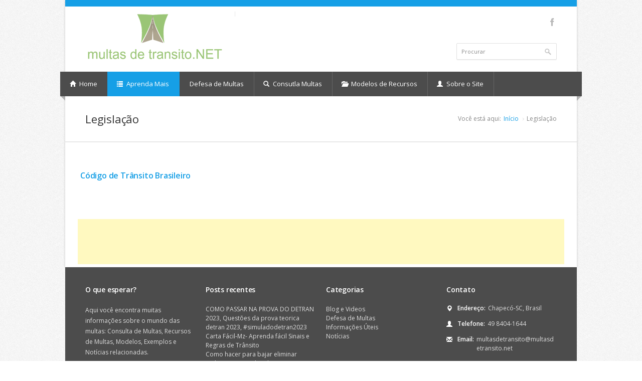

--- FILE ---
content_type: text/html; charset=UTF-8
request_url: http://www.multasdetransito.net/legislacao
body_size: 13640
content:
<!DOCTYPE html><html lang="pt-BR"><head><meta charset="UTF-8" /><meta name="viewport" content="width=device-width, initial-scale=1, maximum-scale=1"><title>Legislação</title><link rel="profile" href="http://gmpg.org/xfn/11" /><link rel="pingback" href="http://www.multasdetransito.net/xmlrpc.php" /><link rel="shortcut icon" type="image/x-icon" href="http://multasdetransito.net/wp-content/uploads/2013/06/favicon.png" /> <!--[if lt IE 9]> <script src="http://www.multasdetransito.net/wp-content/themes/nevia/js/html5.js" type="text/javascript"></script> <![endif]--><meta name='robots' content='index, follow, max-image-preview:large, max-snippet:-1, max-video-preview:-1' /><link rel="canonical" href="https://www.multasdetransito.net/legislacao" /><meta property="og:locale" content="pt_BR" /><meta property="og:type" content="article" /><meta property="og:title" content="Legislação" /><meta property="og:url" content="https://www.multasdetransito.net/legislacao" /><meta property="og:site_name" content="Multas de Transito . NET" /><meta property="article:modified_time" content="2013-06-01T20:32:45+00:00" /> <script type="application/ld+json" class="yoast-schema-graph">{"@context":"https://schema.org","@graph":[{"@type":"WebSite","@id":"https://www.multasdetransito.net/#website","url":"https://www.multasdetransito.net/","name":"Multas de Transito . NET","description":"","potentialAction":[{"@type":"SearchAction","target":{"@type":"EntryPoint","urlTemplate":"https://www.multasdetransito.net/?s={search_term_string}"},"query-input":"required name=search_term_string"}],"inLanguage":"pt-BR"},{"@type":"WebPage","@id":"https://www.multasdetransito.net/legislacao#webpage","url":"https://www.multasdetransito.net/legislacao","name":"Legislação","isPartOf":{"@id":"https://www.multasdetransito.net/#website"},"datePublished":"2013-06-01T12:40:08+00:00","dateModified":"2013-06-01T20:32:45+00:00","breadcrumb":{"@id":"https://www.multasdetransito.net/legislacao#breadcrumb"},"inLanguage":"pt-BR","potentialAction":[{"@type":"ReadAction","target":["https://www.multasdetransito.net/legislacao"]}]},{"@type":"BreadcrumbList","@id":"https://www.multasdetransito.net/legislacao#breadcrumb","itemListElement":[{"@type":"ListItem","position":1,"name":"Início","item":"https://www.multasdetransito.net/"},{"@type":"ListItem","position":2,"name":"Legislação"}]}]}</script> <link rel='dns-prefetch' href='//s.w.org' /><link rel="alternate" type="application/rss+xml" title="Feed para Multas de Transito . NET &raquo;" href="http://www.multasdetransito.net/feed" /><link rel="alternate" type="application/rss+xml" title="Feed de comentários para Multas de Transito . NET &raquo;" href="http://www.multasdetransito.net/comments/feed" /><link rel="alternate" type="application/rss+xml" title="Feed de comentários para Multas de Transito . NET &raquo; Legislação" href="http://www.multasdetransito.net/legislacao/feed" /> <script defer src="[data-uri]"></script> <style type="text/css">img.wp-smiley,
img.emoji {
	display: inline !important;
	border: none !important;
	box-shadow: none !important;
	height: 1em !important;
	width: 1em !important;
	margin: 0 0.07em !important;
	vertical-align: -0.1em !important;
	background: none !important;
	padding: 0 !important;
}</style><link rel='stylesheet' id='fancybox2-css'  href='http://www.multasdetransito.net/wp-content/plugins/ninja-popups/fancybox2/jquery.fancybox.min.css?ver=5.9.12' type='text/css' media='all' /><link rel='stylesheet' id='snp_styles_reset-css'  href='http://www.multasdetransito.net/wp-content/plugins/ninja-popups/themes/reset.min.css?ver=5.9.12' type='text/css' media='all' /><link rel='stylesheet' id='snp_styles_theme_likebox-css'  href='http://www.multasdetransito.net/wp-content/cache/autoptimize/css/autoptimize_single_5ca29d3f86f2335e4df88decac56f48a.css?ver=5.9.12' type='text/css' media='all' /><link rel='stylesheet' id='wp-block-library-css'  href='http://www.multasdetransito.net/wp-includes/css/dist/block-library/style.min.css?ver=5.9.12' type='text/css' media='all' /><style id='global-styles-inline-css' type='text/css'>body{--wp--preset--color--black: #000000;--wp--preset--color--cyan-bluish-gray: #abb8c3;--wp--preset--color--white: #ffffff;--wp--preset--color--pale-pink: #f78da7;--wp--preset--color--vivid-red: #cf2e2e;--wp--preset--color--luminous-vivid-orange: #ff6900;--wp--preset--color--luminous-vivid-amber: #fcb900;--wp--preset--color--light-green-cyan: #7bdcb5;--wp--preset--color--vivid-green-cyan: #00d084;--wp--preset--color--pale-cyan-blue: #8ed1fc;--wp--preset--color--vivid-cyan-blue: #0693e3;--wp--preset--color--vivid-purple: #9b51e0;--wp--preset--gradient--vivid-cyan-blue-to-vivid-purple: linear-gradient(135deg,rgba(6,147,227,1) 0%,rgb(155,81,224) 100%);--wp--preset--gradient--light-green-cyan-to-vivid-green-cyan: linear-gradient(135deg,rgb(122,220,180) 0%,rgb(0,208,130) 100%);--wp--preset--gradient--luminous-vivid-amber-to-luminous-vivid-orange: linear-gradient(135deg,rgba(252,185,0,1) 0%,rgba(255,105,0,1) 100%);--wp--preset--gradient--luminous-vivid-orange-to-vivid-red: linear-gradient(135deg,rgba(255,105,0,1) 0%,rgb(207,46,46) 100%);--wp--preset--gradient--very-light-gray-to-cyan-bluish-gray: linear-gradient(135deg,rgb(238,238,238) 0%,rgb(169,184,195) 100%);--wp--preset--gradient--cool-to-warm-spectrum: linear-gradient(135deg,rgb(74,234,220) 0%,rgb(151,120,209) 20%,rgb(207,42,186) 40%,rgb(238,44,130) 60%,rgb(251,105,98) 80%,rgb(254,248,76) 100%);--wp--preset--gradient--blush-light-purple: linear-gradient(135deg,rgb(255,206,236) 0%,rgb(152,150,240) 100%);--wp--preset--gradient--blush-bordeaux: linear-gradient(135deg,rgb(254,205,165) 0%,rgb(254,45,45) 50%,rgb(107,0,62) 100%);--wp--preset--gradient--luminous-dusk: linear-gradient(135deg,rgb(255,203,112) 0%,rgb(199,81,192) 50%,rgb(65,88,208) 100%);--wp--preset--gradient--pale-ocean: linear-gradient(135deg,rgb(255,245,203) 0%,rgb(182,227,212) 50%,rgb(51,167,181) 100%);--wp--preset--gradient--electric-grass: linear-gradient(135deg,rgb(202,248,128) 0%,rgb(113,206,126) 100%);--wp--preset--gradient--midnight: linear-gradient(135deg,rgb(2,3,129) 0%,rgb(40,116,252) 100%);--wp--preset--duotone--dark-grayscale: url('#wp-duotone-dark-grayscale');--wp--preset--duotone--grayscale: url('#wp-duotone-grayscale');--wp--preset--duotone--purple-yellow: url('#wp-duotone-purple-yellow');--wp--preset--duotone--blue-red: url('#wp-duotone-blue-red');--wp--preset--duotone--midnight: url('#wp-duotone-midnight');--wp--preset--duotone--magenta-yellow: url('#wp-duotone-magenta-yellow');--wp--preset--duotone--purple-green: url('#wp-duotone-purple-green');--wp--preset--duotone--blue-orange: url('#wp-duotone-blue-orange');--wp--preset--font-size--small: 13px;--wp--preset--font-size--medium: 20px;--wp--preset--font-size--large: 36px;--wp--preset--font-size--x-large: 42px;}.has-black-color{color: var(--wp--preset--color--black) !important;}.has-cyan-bluish-gray-color{color: var(--wp--preset--color--cyan-bluish-gray) !important;}.has-white-color{color: var(--wp--preset--color--white) !important;}.has-pale-pink-color{color: var(--wp--preset--color--pale-pink) !important;}.has-vivid-red-color{color: var(--wp--preset--color--vivid-red) !important;}.has-luminous-vivid-orange-color{color: var(--wp--preset--color--luminous-vivid-orange) !important;}.has-luminous-vivid-amber-color{color: var(--wp--preset--color--luminous-vivid-amber) !important;}.has-light-green-cyan-color{color: var(--wp--preset--color--light-green-cyan) !important;}.has-vivid-green-cyan-color{color: var(--wp--preset--color--vivid-green-cyan) !important;}.has-pale-cyan-blue-color{color: var(--wp--preset--color--pale-cyan-blue) !important;}.has-vivid-cyan-blue-color{color: var(--wp--preset--color--vivid-cyan-blue) !important;}.has-vivid-purple-color{color: var(--wp--preset--color--vivid-purple) !important;}.has-black-background-color{background-color: var(--wp--preset--color--black) !important;}.has-cyan-bluish-gray-background-color{background-color: var(--wp--preset--color--cyan-bluish-gray) !important;}.has-white-background-color{background-color: var(--wp--preset--color--white) !important;}.has-pale-pink-background-color{background-color: var(--wp--preset--color--pale-pink) !important;}.has-vivid-red-background-color{background-color: var(--wp--preset--color--vivid-red) !important;}.has-luminous-vivid-orange-background-color{background-color: var(--wp--preset--color--luminous-vivid-orange) !important;}.has-luminous-vivid-amber-background-color{background-color: var(--wp--preset--color--luminous-vivid-amber) !important;}.has-light-green-cyan-background-color{background-color: var(--wp--preset--color--light-green-cyan) !important;}.has-vivid-green-cyan-background-color{background-color: var(--wp--preset--color--vivid-green-cyan) !important;}.has-pale-cyan-blue-background-color{background-color: var(--wp--preset--color--pale-cyan-blue) !important;}.has-vivid-cyan-blue-background-color{background-color: var(--wp--preset--color--vivid-cyan-blue) !important;}.has-vivid-purple-background-color{background-color: var(--wp--preset--color--vivid-purple) !important;}.has-black-border-color{border-color: var(--wp--preset--color--black) !important;}.has-cyan-bluish-gray-border-color{border-color: var(--wp--preset--color--cyan-bluish-gray) !important;}.has-white-border-color{border-color: var(--wp--preset--color--white) !important;}.has-pale-pink-border-color{border-color: var(--wp--preset--color--pale-pink) !important;}.has-vivid-red-border-color{border-color: var(--wp--preset--color--vivid-red) !important;}.has-luminous-vivid-orange-border-color{border-color: var(--wp--preset--color--luminous-vivid-orange) !important;}.has-luminous-vivid-amber-border-color{border-color: var(--wp--preset--color--luminous-vivid-amber) !important;}.has-light-green-cyan-border-color{border-color: var(--wp--preset--color--light-green-cyan) !important;}.has-vivid-green-cyan-border-color{border-color: var(--wp--preset--color--vivid-green-cyan) !important;}.has-pale-cyan-blue-border-color{border-color: var(--wp--preset--color--pale-cyan-blue) !important;}.has-vivid-cyan-blue-border-color{border-color: var(--wp--preset--color--vivid-cyan-blue) !important;}.has-vivid-purple-border-color{border-color: var(--wp--preset--color--vivid-purple) !important;}.has-vivid-cyan-blue-to-vivid-purple-gradient-background{background: var(--wp--preset--gradient--vivid-cyan-blue-to-vivid-purple) !important;}.has-light-green-cyan-to-vivid-green-cyan-gradient-background{background: var(--wp--preset--gradient--light-green-cyan-to-vivid-green-cyan) !important;}.has-luminous-vivid-amber-to-luminous-vivid-orange-gradient-background{background: var(--wp--preset--gradient--luminous-vivid-amber-to-luminous-vivid-orange) !important;}.has-luminous-vivid-orange-to-vivid-red-gradient-background{background: var(--wp--preset--gradient--luminous-vivid-orange-to-vivid-red) !important;}.has-very-light-gray-to-cyan-bluish-gray-gradient-background{background: var(--wp--preset--gradient--very-light-gray-to-cyan-bluish-gray) !important;}.has-cool-to-warm-spectrum-gradient-background{background: var(--wp--preset--gradient--cool-to-warm-spectrum) !important;}.has-blush-light-purple-gradient-background{background: var(--wp--preset--gradient--blush-light-purple) !important;}.has-blush-bordeaux-gradient-background{background: var(--wp--preset--gradient--blush-bordeaux) !important;}.has-luminous-dusk-gradient-background{background: var(--wp--preset--gradient--luminous-dusk) !important;}.has-pale-ocean-gradient-background{background: var(--wp--preset--gradient--pale-ocean) !important;}.has-electric-grass-gradient-background{background: var(--wp--preset--gradient--electric-grass) !important;}.has-midnight-gradient-background{background: var(--wp--preset--gradient--midnight) !important;}.has-small-font-size{font-size: var(--wp--preset--font-size--small) !important;}.has-medium-font-size{font-size: var(--wp--preset--font-size--medium) !important;}.has-large-font-size{font-size: var(--wp--preset--font-size--large) !important;}.has-x-large-font-size{font-size: var(--wp--preset--font-size--x-large) !important;}</style><link rel='stylesheet' id='page-list-style-css'  href='http://www.multasdetransito.net/wp-content/cache/autoptimize/css/autoptimize_single_2b161b36c5ec8457c1e02719dfbc3cf5.css?ver=5.2' type='text/css' media='all' /><link rel='stylesheet' id='layerslider_css-css'  href='http://www.multasdetransito.net/wp-content/cache/autoptimize/css/autoptimize_single_06aaecf2182f053ed2e966f9b474f6b8.css?ver=4.5.5' type='text/css' media='all' /><link rel='stylesheet' id='style-css'  href='http://www.multasdetransito.net/wp-content/cache/autoptimize/css/autoptimize_single_6ccfe4bdb03dcce6c45d151b1cd4ef6a.css?ver=5.9.12' type='text/css' media='all' /><style id='style-inline-css' type='text/css'>a, a:visited{ color: #169fe6; }</style><link rel='stylesheet' id='pp-woocommerce-css'  href='http://www.multasdetransito.net/wp-content/cache/autoptimize/css/autoptimize_single_937683612218cee11bc06445042e3740.css?ver=5.9.12' type='text/css' media='all' /><link rel='stylesheet' id='pp-responsive-css'  href='http://www.multasdetransito.net/wp-content/cache/autoptimize/css/autoptimize_single_bb24629ad5412a52db5c55e958402fc6.css?ver=5.9.12' type='text/css' media='all' /> <script type='text/javascript' src='http://www.multasdetransito.net/wp-includes/js/jquery/jquery.min.js?ver=3.6.0' id='jquery-core-js'></script> <script defer type='text/javascript' src='http://www.multasdetransito.net/wp-includes/js/jquery/jquery-migrate.min.js?ver=3.3.2' id='jquery-migrate-js'></script> <script defer type='text/javascript' src='http://www.multasdetransito.net/wp-content/cache/autoptimize/js/autoptimize_single_e5685a6ba8c70396892bca00a206bac4.js?ver=4.5.5' id='layerslider_js-js'></script> <script defer type='text/javascript' src='http://www.multasdetransito.net/wp-content/cache/autoptimize/js/autoptimize_single_e91e3a60e7765ffa4ead2aa4a0a53e62.js?ver=1.3.0' id='jquery_easing-js'></script> <script defer type='text/javascript' src='http://www.multasdetransito.net/wp-content/cache/autoptimize/js/autoptimize_single_231eec73d2ef9b51fa26d5cef80fa2aa.js?ver=0.9.9' id='transit-js'></script> <script defer type='text/javascript' src='http://www.multasdetransito.net/wp-content/cache/autoptimize/js/autoptimize_single_a0232e3c8448d23b492086e07fa8a575.js?ver=4.5.5' id='layerslider_transitions-js'></script> <script defer type='text/javascript' src='http://www.multasdetransito.net/wp-content/cache/autoptimize/js/autoptimize_single_64fa465d2a524e139b6d3db63fda624e.js?ver=5.9.12' id='modernizr-js'></script> <link rel="https://api.w.org/" href="http://www.multasdetransito.net/wp-json/" /><link rel="alternate" type="application/json" href="http://www.multasdetransito.net/wp-json/wp/v2/pages/61" /><link rel="EditURI" type="application/rsd+xml" title="RSD" href="http://www.multasdetransito.net/xmlrpc.php?rsd" /><link rel="wlwmanifest" type="application/wlwmanifest+xml" href="http://www.multasdetransito.net/wp-includes/wlwmanifest.xml" /><meta name="generator" content="WordPress 5.9.12" /><link rel='shortlink' href='http://www.multasdetransito.net/?p=61' /><link rel="alternate" type="application/json+oembed" href="http://www.multasdetransito.net/wp-json/oembed/1.0/embed?url=http%3A%2F%2Fwww.multasdetransito.net%2Flegislacao" /><link rel="alternate" type="text/xml+oembed" href="http://www.multasdetransito.net/wp-json/oembed/1.0/embed?url=http%3A%2F%2Fwww.multasdetransito.net%2Flegislacao&#038;format=xml" /><link rel="canonical" href="http://www.multasdetransito.net/legislacao"/><style type="text/css">#logo {margin-top:10px; margin-bottom:0px; } #tagline {  }
  .caption-color, #top-line, .highlight.color, .skill-bar-content, .button.color, span.onsale, .price_slider_wrapper .ui-widget-header, .increase-value, input[type="button"], input[type="submit"], input[type="button"]:focus, input[type="submit"]:focus, .price_slider_wrapper .button:hover, .tags a:hover, .tagcloud a:hover, .button.gray:hover, .button.light:hover { background:#169fe6; }
.wp-pagenavi .current, .pagination .current { background: #169fe6 !important; }

.filters-dropdown.active, #searchsubmit, .search-btn-widget, .trigger.active .toggle-icon, .pricing-table .color-3 h4, .color-3 .sign-up .button, .ui-accordion-icon-active, .ls-fullwidth .ls-nav-next:hover, .ls-fullwidth .ls-nav-prev:hover, .flexslider .flex-next:hover, .flexslider .flex-prev:hover, .arl.active:hover, .arr.active:hover, .ls-nevia .ls-nav-next:hover, .ls-nevia .ls-nav-prev:hover, #portfolio-navi a:hover { background-color: #169fe6; }
ul.menu > li.current-menu-parent > a, ul.menu > li.current-menu-item > a, #current { background-color: #169fe6; border-right: 1px solid #169fe6; }
.recent-products-jc .shop-item:hover > figure > .item-description,
.portfolio-item:hover > figure > .item-description { border-top: 5px solid #169fe6; }
.widget_recent_products ul.product_list_widget li img:hover, .widget_recent_reviews ul.product_list_widget li img:hover, .widget_recently_viewed_products ul.product_list_widget li img:hover, .widget_random_products ul.product_list_widget li img:hover, .widget_best_sellers ul.product_list_widget li img:hover, .widget_onsale ul.product_list_widget li img:hover, .widget_featured_products ul.product_list_widget li img:hover, .latest-post-blog img:hover { background: #169fe6; border: 1px solid #169fe6; }
.flickr-widget-blog a:hover { border: 5px solid #169fe6; }
.selected { color: #169fe6 !important; } .tabs-nav li.active a { border-top: 1px solid #169fe6; }
.dropcap, #breadcrumbs ul li:last-child a, #breadcrumbs ul li a, .trigger.active a, .testimonials-author, .tabs-nav li.active a, .sidebar .widget #twitter li span a, .widget #twitter b a:hover, .ui-accordion .ui-accordion-header-active:hover, .ui-accordion .ui-accordion-header-active { color: #169fe6; }
#footer .flickr-widget a:hover, .sidebar .flickr-widget a:hover  { border-color: #169fe6; }
.widget_layered_nav ul li.chosen a { background-color: #169fe6; border: 1px solid #169fe6; }</style><style type="text/css" id="custom-background-css">body.custom-background { background-image: url("http://www.multasdetransito.net/wp-content/themes/nevia/images/bg/noise.png"); background-position: left top; background-size: auto; background-repeat: repeat; background-attachment: scroll; }</style></head><body class="page-template-default page page-id-61 page-parent custom-background"><div id="wrapper"><div style="background-color: #169fe6; padding-top:8px; padding-left:5px" align="left"> <script type="text/javascript">google_ad_client = "pub-9384780742623830";
//728x15, criado 13/11/07
google_ad_slot = "5017293327";
google_ad_width = 728;
google_ad_height = 15;
google_color_border = "169fe6";
google_color_bg = "169fe6";
google_color_link = "efefef";
google_color_text = "000000";
google_color_url = "008000";</script> </div><div id="top-line"></div><div class="container"><header id="header"><div class="twelve columns"><div id="logo"><h2><a href="http://www.multasdetransito.net/" title="Multas de Transito . NET" rel="home"><img src="http://multasdetransito.net/wp-content/uploads/2013/06/multas-logo-2001.png" alt="Multas de Transito . NET"/></a></h2><div id="tagline"></div><div class="clearfix"></div></div></div><div class="four columns "><ul class="social-icons"><li class="facebook"><a title="Facebook do Multas de Transito.NET" href="https://www.facebook.com/MultasDeTransito.Net">facebook</a></li></ul><div class="clearfix"></div><div style="float:right"><div id="fb-root"></div> <script defer src="[data-uri]"></script> <div class="fb-like" data-href="https://www.facebook.com/MultasDeTransito.Net" data-send="false" data-layout="button_count" data-width="450" data-show-faces="false"></div></div><div class="clearfix"></div><nav class="top-search"><form action=" http://www.multasdetransito.net " id="searchform" method="get"> <button class="search-btn"></button> <input class="search-field" type="text" onblur="if(this.value=='')this.value='Procurar';" onfocus="if(this.value=='Procurar')this.value='';" value="Procurar" name="s" /></form></nav></div></header><div class="clearfix"></div></div><nav id="navigation" class="style-1"><div class="left-corner"></div><div class="right-corner"></div><div class="menu-topo-container"><ul id="menu-topo" class="menu"><li id="menu-item-190" class="menu-item menu-item-type-custom menu-item-object-custom menu-item-home menu-item-190"><a href="http://www.multasdetransito.net/" ><i class="halflings white home"></i> Home</a></li><li id="menu-item-191" class="menu-item menu-item-type-post_type menu-item-object-page current-menu-ancestor current-menu-parent current_page_parent current_page_ancestor menu-item-has-children menu-item-191"><a href="http://www.multasdetransito.net/aprenda-mais" ><i class="halflings white list"></i> Aprenda Mais</a><ul class="sub-menu"><li id="menu-item-192" class="menu-item menu-item-type-post_type menu-item-object-page menu-item-192"><a href="http://www.multasdetransito.net/aprenda-mais/o-sistema-de-recursos-de-multas" >O Sistema de Recursos de Multas</a></li><li id="menu-item-193" class="menu-item menu-item-type-post_type menu-item-object-page menu-item-193"><a href="http://www.multasdetransito.net/aprenda-mais/o-efeito-suspensivo" >O Efeito Suspensivo</a></li><li id="menu-item-194" class="menu-item menu-item-type-post_type menu-item-object-page menu-item-194"><a href="http://www.multasdetransito.net/aprenda-mais/a-defesa-previa-de-multas" >A Defesa Prévia de Multas</a></li><li id="menu-item-223" class="menu-item menu-item-type-post_type menu-item-object-page menu-item-has-children menu-item-223"><a href="http://www.multasdetransito.net/aprenda-mais/habilitacao-cnh" >Habilitação (CNH)</a><ul class="sub-menu"><li id="menu-item-224" class="menu-item menu-item-type-post_type menu-item-object-page menu-item-224"><a href="http://www.multasdetransito.net/aprenda-mais/habilitacao-cnh/o-sistema-de-pontuacao" >O Sistema de Pontuação</a></li><li id="menu-item-225" class="menu-item menu-item-type-post_type menu-item-object-page menu-item-225"><a href="http://www.multasdetransito.net/aprenda-mais/habilitacao-cnh/categorias-de-habilitacao" >Categorias de Habilitação</a></li></ul></li><li id="menu-item-226" class="menu-item menu-item-type-post_type menu-item-object-page current-menu-item page_item page-item-61 current_page_item menu-item-has-children menu-item-226"><a href="http://www.multasdetransito.net/legislacao" >Legislação</a><ul class="sub-menu"><li id="menu-item-227" class="menu-item menu-item-type-post_type menu-item-object-page menu-item-227"><a href="http://www.multasdetransito.net/legislacao/codigo-de-transito-brasileiro" >Código de Trânsito Brasileiro</a></li></ul></li></ul></li><li id="menu-item-211309" class="menu-item menu-item-type-taxonomy menu-item-object-category menu-item-211309"><a href="http://www.multasdetransito.net/categoria/defesa-de-multas" >Defesa de Multas</a></li><li id="menu-item-195" class="menu-item menu-item-type-post_type menu-item-object-page menu-item-has-children menu-item-195"><a href="http://www.multasdetransito.net/consulta-multas" ><i class="halflings white search"></i> Consutla Multas</a><ul class="cols3"><li id="menu-item-196" class="menu-item menu-item-type-post_type menu-item-object-page menu-item-196 col1"><a href="http://www.multasdetransito.net/consulta-multas/acre" >Acre</a></li><li id="menu-item-197" class="menu-item menu-item-type-post_type menu-item-object-page menu-item-197 col1"><a href="http://www.multasdetransito.net/consulta-multas/alagoas" >Alagoas</a></li><li id="menu-item-198" class="menu-item menu-item-type-post_type menu-item-object-page menu-item-198 col1"><a href="http://www.multasdetransito.net/consulta-multas/amapa" >Amapá</a></li><li id="menu-item-199" class="menu-item menu-item-type-post_type menu-item-object-page menu-item-199 col1"><a href="http://www.multasdetransito.net/consulta-multas/amazonas" >Amazonas</a></li><li id="menu-item-200" class="menu-item menu-item-type-post_type menu-item-object-page menu-item-200 col1"><a href="http://www.multasdetransito.net/consulta-multas/bahia" >Bahia</a></li><li id="menu-item-201" class="menu-item menu-item-type-post_type menu-item-object-page menu-item-201 col1"><a href="http://www.multasdetransito.net/consulta-multas/ceara" >Ceará</a></li><li id="menu-item-202" class="menu-item menu-item-type-post_type menu-item-object-page menu-item-202 col1"><a href="http://www.multasdetransito.net/consulta-multas/distrito-federal" >Distrito Federal</a></li><li id="menu-item-203" class="menu-item menu-item-type-post_type menu-item-object-page menu-item-203 col1"><a href="http://www.multasdetransito.net/consulta-multas/espirito-santo" >Espírito Santo</a></li><li id="menu-item-204" class="menu-item menu-item-type-post_type menu-item-object-page menu-item-204 col1"><a href="http://www.multasdetransito.net/consulta-multas/goias" >Goiás</a></li><li id="menu-item-205" class="menu-item menu-item-type-post_type menu-item-object-page menu-item-205 col1"><a href="http://www.multasdetransito.net/consulta-multas/maranhao" >Maranhão</a></li><li id="menu-item-206" class="menu-item menu-item-type-post_type menu-item-object-page menu-item-206 col1"><a href="http://www.multasdetransito.net/consulta-multas/mato-grosso" >Mato Grosso</a></li><li id="menu-item-207" class="menu-item menu-item-type-post_type menu-item-object-page menu-item-207 col1"><a href="http://www.multasdetransito.net/consulta-multas/mato-grosso-do-sul" >Mato Grosso do Sul</a></li><li id="menu-item-208" class="menu-item menu-item-type-post_type menu-item-object-page menu-item-208 col1"><a href="http://www.multasdetransito.net/consulta-multas/minas-gerais" >Minas Gerais</a></li><li id="menu-item-209" class="menu-item menu-item-type-post_type menu-item-object-page menu-item-209 col1"><a href="http://www.multasdetransito.net/consulta-multas/para" >Pará</a></li><li id="menu-item-210" class="menu-item menu-item-type-post_type menu-item-object-page menu-item-210 col1"><a href="http://www.multasdetransito.net/consulta-multas/paraiba" >Paraíba</a></li><li id="menu-item-211" class="menu-item menu-item-type-post_type menu-item-object-page menu-item-211 col1"><a href="http://www.multasdetransito.net/consulta-multas/parana" >Paraná</a></li><li id="menu-item-212" class="menu-item menu-item-type-post_type menu-item-object-page menu-item-212 col1"><a href="http://www.multasdetransito.net/consulta-multas/pernambuco" >Pernambuco</a></li><li id="menu-item-213" class="menu-item menu-item-type-post_type menu-item-object-page menu-item-213 col1"><a href="http://www.multasdetransito.net/consulta-multas/piaui" >Piauí</a></li><li id="menu-item-214" class="menu-item menu-item-type-post_type menu-item-object-page menu-item-214 col1"><a href="http://www.multasdetransito.net/consulta-multas/rio-de-janeiro" >Rio de Janeiro</a></li><li id="menu-item-215" class="menu-item menu-item-type-post_type menu-item-object-page menu-item-215 col1"><a href="http://www.multasdetransito.net/consulta-multas/rio-grande-do-norte" >Rio Grande do Norte</a></li><li id="menu-item-216" class="menu-item menu-item-type-post_type menu-item-object-page menu-item-216 col1"><a href="http://www.multasdetransito.net/consulta-multas/rio-grande-do-sul" >Rio Grande do Sul</a></li><li id="menu-item-217" class="menu-item menu-item-type-post_type menu-item-object-page menu-item-217 col1"><a href="http://www.multasdetransito.net/consulta-multas/rondonia" >Rondônia</a></li><li id="menu-item-218" class="menu-item menu-item-type-post_type menu-item-object-page menu-item-218 col1"><a href="http://www.multasdetransito.net/consulta-multas/roraima" >Roraima</a></li><li id="menu-item-219" class="menu-item menu-item-type-post_type menu-item-object-page menu-item-219 col1"><a href="http://www.multasdetransito.net/consulta-multas/santa-catarina" >Santa Catarina</a></li><li id="menu-item-220" class="menu-item menu-item-type-post_type menu-item-object-page menu-item-220 col1"><a href="http://www.multasdetransito.net/consulta-multas/sao-paulo" >São Paulo</a></li><li id="menu-item-221" class="menu-item menu-item-type-post_type menu-item-object-page menu-item-221 col1"><a href="http://www.multasdetransito.net/consulta-multas/sergipe" >Sergipe</a></li><li id="menu-item-222" class="menu-item menu-item-type-post_type menu-item-object-page menu-item-222 col1"><a href="http://www.multasdetransito.net/consulta-multas/tocantins" >Tocantins</a></li></ul></li><li id="menu-item-228" class="menu-item menu-item-type-post_type menu-item-object-page menu-item-has-children menu-item-228"><a href="http://www.multasdetransito.net/modelos-de-recursos" ><i class="halflings white folder-open"></i> Modelos de Recursos</a><ul class="sub-menu"><li id="menu-item-229" class="menu-item menu-item-type-post_type menu-item-object-page menu-item-229"><a href="http://www.multasdetransito.net/modelos-de-recursos/braco-para-fora" >Braço para fora</a></li><li id="menu-item-230" class="menu-item menu-item-type-post_type menu-item-object-page menu-item-230"><a href="http://www.multasdetransito.net/modelos-de-recursos/calcado-inadequado" >Calçado Inadequado</a></li><li id="menu-item-231" class="menu-item menu-item-type-post_type menu-item-object-page menu-item-231"><a href="http://www.multasdetransito.net/modelos-de-recursos/cinto-de-seguranca" >Cinto de Segurança</a></li><li id="menu-item-232" class="menu-item menu-item-type-post_type menu-item-object-page menu-item-232"><a href="http://www.multasdetransito.net/modelos-de-recursos/estacionamento-irregular" >Estacionamento Irregular</a></li><li id="menu-item-233" class="menu-item menu-item-type-post_type menu-item-object-page menu-item-233"><a href="http://www.multasdetransito.net/modelos-de-recursos/falta-de-combustivel" >Falta de Combustível</a></li><li id="menu-item-234" class="menu-item menu-item-type-post_type menu-item-object-page menu-item-234"><a href="http://www.multasdetransito.net/modelos-de-recursos/fotosensor" >Fotosensor</a></li><li id="menu-item-235" class="menu-item menu-item-type-post_type menu-item-object-page menu-item-235"><a href="http://www.multasdetransito.net/modelos-de-recursos/lampada-queimada" >Lâmpada Queimada</a></li><li id="menu-item-236" class="menu-item menu-item-type-post_type menu-item-object-page menu-item-236"><a href="http://www.multasdetransito.net/modelos-de-recursos/lombada-eletronica" >Lombada Eletrônica</a></li><li id="menu-item-237" class="menu-item menu-item-type-post_type menu-item-object-page menu-item-237"><a href="http://www.multasdetransito.net/modelos-de-recursos/parada-sobre-faixa-de-pedestre" >Parada sobre faixa de pedestre</a></li><li id="menu-item-238" class="menu-item menu-item-type-post_type menu-item-object-page menu-item-238"><a href="http://www.multasdetransito.net/modelos-de-recursos/radares-rodoviarios" >Radares Rodoviários</a></li><li id="menu-item-239" class="menu-item menu-item-type-post_type menu-item-object-page menu-item-239"><a href="http://www.multasdetransito.net/modelos-de-recursos/radares-urbanos" >Radares Urbanos</a></li></ul></li><li id="menu-item-240" class="menu-item menu-item-type-post_type menu-item-object-page menu-item-240"><a href="http://www.multasdetransito.net/sobre-o-site" ><i class="halflings white user"></i> Sobre o Site</a></li></ul></div><select class="selectnav"><option value="/">Selecione a Página</option><option value="http://www.multasdetransito.net/" class="menu-item menu-item-type-custom menu-item-object-custom menu-item-home menu-item-190">Home</option><option value="http://www.multasdetransito.net/aprenda-mais" class="menu-item menu-item-type-post_type menu-item-object-page current-menu-ancestor current-menu-parent current_page_parent current_page_ancestor menu-item-has-children menu-item-191">Aprenda Mais</option><option value="http://www.multasdetransito.net/aprenda-mais/o-sistema-de-recursos-de-multas" class="menu-item menu-item-type-post_type menu-item-object-page menu-item-192">&nbsp;&nbsp;&nbsp;&nbsp;O Sistema de Recursos de Multas</option><option value="http://www.multasdetransito.net/aprenda-mais/o-efeito-suspensivo" class="menu-item menu-item-type-post_type menu-item-object-page menu-item-193">&nbsp;&nbsp;&nbsp;&nbsp;O Efeito Suspensivo</option><option value="http://www.multasdetransito.net/aprenda-mais/a-defesa-previa-de-multas" class="menu-item menu-item-type-post_type menu-item-object-page menu-item-194">&nbsp;&nbsp;&nbsp;&nbsp;A Defesa Prévia de Multas</option><option value="http://www.multasdetransito.net/aprenda-mais/habilitacao-cnh" class="menu-item menu-item-type-post_type menu-item-object-page menu-item-has-children menu-item-223">&nbsp;&nbsp;&nbsp;&nbsp;Habilitação (CNH)</option><option value="http://www.multasdetransito.net/aprenda-mais/habilitacao-cnh/o-sistema-de-pontuacao" class="menu-item menu-item-type-post_type menu-item-object-page menu-item-224">&nbsp;&nbsp;&nbsp;&nbsp;&nbsp;&nbsp;&nbsp;&nbsp;O Sistema de Pontuação</option><option value="http://www.multasdetransito.net/aprenda-mais/habilitacao-cnh/categorias-de-habilitacao" class="menu-item menu-item-type-post_type menu-item-object-page menu-item-225">&nbsp;&nbsp;&nbsp;&nbsp;&nbsp;&nbsp;&nbsp;&nbsp;Categorias de Habilitação</option><option value="http://www.multasdetransito.net/legislacao" class="menu-item menu-item-type-post_type menu-item-object-page current-menu-item page_item page-item-61 current_page_item menu-item-has-children menu-item-226">&nbsp;&nbsp;&nbsp;&nbsp;Legislação</option><option value="http://www.multasdetransito.net/legislacao/codigo-de-transito-brasileiro" class="menu-item menu-item-type-post_type menu-item-object-page menu-item-227">&nbsp;&nbsp;&nbsp;&nbsp;&nbsp;&nbsp;&nbsp;&nbsp;Código de Trânsito Brasileiro</option><option value="http://www.multasdetransito.net/categoria/defesa-de-multas" class="menu-item menu-item-type-taxonomy menu-item-object-category menu-item-211309">Defesa de Multas</option><option value="http://www.multasdetransito.net/consulta-multas" class="menu-item menu-item-type-post_type menu-item-object-page menu-item-has-children menu-item-195">Consutla Multas</option><option value="http://www.multasdetransito.net/consulta-multas/acre" class="menu-item menu-item-type-post_type menu-item-object-page menu-item-196">&nbsp;&nbsp;&nbsp;&nbsp;Acre</option><option value="http://www.multasdetransito.net/consulta-multas/alagoas" class="menu-item menu-item-type-post_type menu-item-object-page menu-item-197">&nbsp;&nbsp;&nbsp;&nbsp;Alagoas</option><option value="http://www.multasdetransito.net/consulta-multas/amapa" class="menu-item menu-item-type-post_type menu-item-object-page menu-item-198">&nbsp;&nbsp;&nbsp;&nbsp;Amapá</option><option value="http://www.multasdetransito.net/consulta-multas/amazonas" class="menu-item menu-item-type-post_type menu-item-object-page menu-item-199">&nbsp;&nbsp;&nbsp;&nbsp;Amazonas</option><option value="http://www.multasdetransito.net/consulta-multas/bahia" class="menu-item menu-item-type-post_type menu-item-object-page menu-item-200">&nbsp;&nbsp;&nbsp;&nbsp;Bahia</option><option value="http://www.multasdetransito.net/consulta-multas/ceara" class="menu-item menu-item-type-post_type menu-item-object-page menu-item-201">&nbsp;&nbsp;&nbsp;&nbsp;Ceará</option><option value="http://www.multasdetransito.net/consulta-multas/distrito-federal" class="menu-item menu-item-type-post_type menu-item-object-page menu-item-202">&nbsp;&nbsp;&nbsp;&nbsp;Distrito Federal</option><option value="http://www.multasdetransito.net/consulta-multas/espirito-santo" class="menu-item menu-item-type-post_type menu-item-object-page menu-item-203">&nbsp;&nbsp;&nbsp;&nbsp;Espírito Santo</option><option value="http://www.multasdetransito.net/consulta-multas/goias" class="menu-item menu-item-type-post_type menu-item-object-page menu-item-204">&nbsp;&nbsp;&nbsp;&nbsp;Goiás</option><option value="http://www.multasdetransito.net/consulta-multas/maranhao" class="menu-item menu-item-type-post_type menu-item-object-page menu-item-205">&nbsp;&nbsp;&nbsp;&nbsp;Maranhão</option><option value="http://www.multasdetransito.net/consulta-multas/mato-grosso" class="menu-item menu-item-type-post_type menu-item-object-page menu-item-206">&nbsp;&nbsp;&nbsp;&nbsp;Mato Grosso</option><option value="http://www.multasdetransito.net/consulta-multas/mato-grosso-do-sul" class="menu-item menu-item-type-post_type menu-item-object-page menu-item-207">&nbsp;&nbsp;&nbsp;&nbsp;Mato Grosso do Sul</option><option value="http://www.multasdetransito.net/consulta-multas/minas-gerais" class="menu-item menu-item-type-post_type menu-item-object-page menu-item-208">&nbsp;&nbsp;&nbsp;&nbsp;Minas Gerais</option><option value="http://www.multasdetransito.net/consulta-multas/para" class="menu-item menu-item-type-post_type menu-item-object-page menu-item-209">&nbsp;&nbsp;&nbsp;&nbsp;Pará</option><option value="http://www.multasdetransito.net/consulta-multas/paraiba" class="menu-item menu-item-type-post_type menu-item-object-page menu-item-210">&nbsp;&nbsp;&nbsp;&nbsp;Paraíba</option><option value="http://www.multasdetransito.net/consulta-multas/parana" class="menu-item menu-item-type-post_type menu-item-object-page menu-item-211">&nbsp;&nbsp;&nbsp;&nbsp;Paraná</option><option value="http://www.multasdetransito.net/consulta-multas/pernambuco" class="menu-item menu-item-type-post_type menu-item-object-page menu-item-212">&nbsp;&nbsp;&nbsp;&nbsp;Pernambuco</option><option value="http://www.multasdetransito.net/consulta-multas/piaui" class="menu-item menu-item-type-post_type menu-item-object-page menu-item-213">&nbsp;&nbsp;&nbsp;&nbsp;Piauí</option><option value="http://www.multasdetransito.net/consulta-multas/rio-de-janeiro" class="menu-item menu-item-type-post_type menu-item-object-page menu-item-214">&nbsp;&nbsp;&nbsp;&nbsp;Rio de Janeiro</option><option value="http://www.multasdetransito.net/consulta-multas/rio-grande-do-norte" class="menu-item menu-item-type-post_type menu-item-object-page menu-item-215">&nbsp;&nbsp;&nbsp;&nbsp;Rio Grande do Norte</option><option value="http://www.multasdetransito.net/consulta-multas/rio-grande-do-sul" class="menu-item menu-item-type-post_type menu-item-object-page menu-item-216">&nbsp;&nbsp;&nbsp;&nbsp;Rio Grande do Sul</option><option value="http://www.multasdetransito.net/consulta-multas/rondonia" class="menu-item menu-item-type-post_type menu-item-object-page menu-item-217">&nbsp;&nbsp;&nbsp;&nbsp;Rondônia</option><option value="http://www.multasdetransito.net/consulta-multas/roraima" class="menu-item menu-item-type-post_type menu-item-object-page menu-item-218">&nbsp;&nbsp;&nbsp;&nbsp;Roraima</option><option value="http://www.multasdetransito.net/consulta-multas/santa-catarina" class="menu-item menu-item-type-post_type menu-item-object-page menu-item-219">&nbsp;&nbsp;&nbsp;&nbsp;Santa Catarina</option><option value="http://www.multasdetransito.net/consulta-multas/sao-paulo" class="menu-item menu-item-type-post_type menu-item-object-page menu-item-220">&nbsp;&nbsp;&nbsp;&nbsp;São Paulo</option><option value="http://www.multasdetransito.net/consulta-multas/sergipe" class="menu-item menu-item-type-post_type menu-item-object-page menu-item-221">&nbsp;&nbsp;&nbsp;&nbsp;Sergipe</option><option value="http://www.multasdetransito.net/consulta-multas/tocantins" class="menu-item menu-item-type-post_type menu-item-object-page menu-item-222">&nbsp;&nbsp;&nbsp;&nbsp;Tocantins</option><option value="http://www.multasdetransito.net/modelos-de-recursos" class="menu-item menu-item-type-post_type menu-item-object-page menu-item-has-children menu-item-228">Modelos de Recursos</option><option value="http://www.multasdetransito.net/modelos-de-recursos/braco-para-fora" class="menu-item menu-item-type-post_type menu-item-object-page menu-item-229">&nbsp;&nbsp;&nbsp;&nbsp;Braço para fora</option><option value="http://www.multasdetransito.net/modelos-de-recursos/calcado-inadequado" class="menu-item menu-item-type-post_type menu-item-object-page menu-item-230">&nbsp;&nbsp;&nbsp;&nbsp;Calçado Inadequado</option><option value="http://www.multasdetransito.net/modelos-de-recursos/cinto-de-seguranca" class="menu-item menu-item-type-post_type menu-item-object-page menu-item-231">&nbsp;&nbsp;&nbsp;&nbsp;Cinto de Segurança</option><option value="http://www.multasdetransito.net/modelos-de-recursos/estacionamento-irregular" class="menu-item menu-item-type-post_type menu-item-object-page menu-item-232">&nbsp;&nbsp;&nbsp;&nbsp;Estacionamento Irregular</option><option value="http://www.multasdetransito.net/modelos-de-recursos/falta-de-combustivel" class="menu-item menu-item-type-post_type menu-item-object-page menu-item-233">&nbsp;&nbsp;&nbsp;&nbsp;Falta de Combustível</option><option value="http://www.multasdetransito.net/modelos-de-recursos/fotosensor" class="menu-item menu-item-type-post_type menu-item-object-page menu-item-234">&nbsp;&nbsp;&nbsp;&nbsp;Fotosensor</option><option value="http://www.multasdetransito.net/modelos-de-recursos/lampada-queimada" class="menu-item menu-item-type-post_type menu-item-object-page menu-item-235">&nbsp;&nbsp;&nbsp;&nbsp;Lâmpada Queimada</option><option value="http://www.multasdetransito.net/modelos-de-recursos/lombada-eletronica" class="menu-item menu-item-type-post_type menu-item-object-page menu-item-236">&nbsp;&nbsp;&nbsp;&nbsp;Lombada Eletrônica</option><option value="http://www.multasdetransito.net/modelos-de-recursos/parada-sobre-faixa-de-pedestre" class="menu-item menu-item-type-post_type menu-item-object-page menu-item-237">&nbsp;&nbsp;&nbsp;&nbsp;Parada sobre faixa de pedestre</option><option value="http://www.multasdetransito.net/modelos-de-recursos/radares-rodoviarios" class="menu-item menu-item-type-post_type menu-item-object-page menu-item-238">&nbsp;&nbsp;&nbsp;&nbsp;Radares Rodoviários</option><option value="http://www.multasdetransito.net/modelos-de-recursos/radares-urbanos" class="menu-item menu-item-type-post_type menu-item-object-page menu-item-239">&nbsp;&nbsp;&nbsp;&nbsp;Radares Urbanos</option><option value="http://www.multasdetransito.net/sobre-o-site" class="menu-item menu-item-type-post_type menu-item-object-page menu-item-240">Sobre o Site</option></select></nav><div class="clearfix"></div><div id="content"><div class="container floated"><div class="sixteen floated page-title"><h1>Legislação</h1><nav id="breadcrumbs"><ul><li>Você está aqui:</li><li><a href="http://www.multasdetransito.net">Início</a></li><li class="current_element">Legislação</li></ul></nav></div></div><div id="post-61" class="page-content post-61 page type-page status-publish hentry"><div class="container"><div class="page-list page-list-ext "><div class="page-list-ext-item"><h3 class="page-list-ext-title"><a href="http://www.multasdetransito.net/legislacao/codigo-de-transito-brasileiro" title="Código de Trânsito Brasileiro">Código de Trânsito Brasileiro</a></h3></div></div></div></div><div align='center' style='text-align:center'> <script async src="https://pagead2.googlesyndication.com/pagead/js/adsbygoogle.js"></script> <ins class="adsbygoogle"
 style="display:inline-block;width:970px;height:90px"
 data-ad-client="ca-pub-9384780742623830"
 data-ad-slot="1355660395"></ins> <script>(adsbygoogle = window.adsbygoogle || []).push({});</script> </div></div></div><footer id="footer"><div class="container"><div class="four columns"><div id="purepress_text-3" class="footer- purepress-text"><div class="textwidget"><h4>O que esperar?</h4> Aqui você encontra muitas informações sobre o mundo das multas: Consulta de Multas, Recursos de Multas, Modelos, Exemplos e Notícias relacionadas.</div></div></div><div class="four columns"><div id="recent-posts-3" class="footer- widget_recent_entries"><h4>Posts recentes</h4><ul><li> <a href="http://www.multasdetransito.net/como-passar-na-prova-do-detran-2023-questoes-da-prova-teorica-detran-2023-simuladodetran2023">COMO PASSAR NA PROVA DO DETRAN 2023, Questões da prova teorica detran 2023, #simuladodetran2023</a></li><li> <a href="http://www.multasdetransito.net/carta-facil-mz-aprenda-facil-sinais-e-regras-de-transito">Carta Fácil-Mz- Aprenda fácil Sinais e Regras de Trânsito</a></li><li> <a href="http://www.multasdetransito.net/como-hacer-para-bajar-eliminar-multas-comprendos-de-transito-simit-prescripcion-3222022155-gratis">Como hacer para bajar eliminar multas comprendos de transito simit  prescripción 3222022155 gratis</a></li><li> <a href="http://www.multasdetransito.net/el-salvador-incrementa-las-multas-de-transito-motociclistas-piden-un-carril-exclusivo">EL SALVADOR incrementa las MULTAS de TRANSITO | motociclistas PIDEN un CARRIL EXCLUSIVO</a></li><li> <a href="http://www.multasdetransito.net/reta-final-cbmerj-soldado-motorista-exercicios-ctb-prof-thiago-brandao">Reta Final CBMERJ &#8211;  Soldado Motorista : Exercícios CTB &#8211; Prof. Thiago Brandão</a></li></ul></div></div><div class="four columns"><div id="categories-3" class="footer-widget widget_categories"><h4>Categorias</h4><ul><li class="cat-item cat-item-19"><a href="http://www.multasdetransito.net/categoria/blog-e-videos">Blog e Videos</a></li><li class="cat-item cat-item-18"><a href="http://www.multasdetransito.net/categoria/defesa-de-multas">Defesa de Multas</a></li><li class="cat-item cat-item-1"><a href="http://www.multasdetransito.net/categoria/informacoes-uteis">Informações Úteis</a></li><li class="cat-item cat-item-2"><a href="http://www.multasdetransito.net/categoria/noticias">Notícias</a></li></ul></div></div><div class="four columns"><div id="purepress_text-4" class="footer- purepress-text"><div class="textwidget"><div id="purepress_contact-2" class="footer- purepress-contact"><h4>Contato</h4><ul class="contact-details-alt"><li><i class="halflings white map-marker"></i><p><strong>Endereço:</strong> Chapecó-SC, Brasil</p></li><li><i class="halflings white user"></i><p><strong>Telefone:</strong> 49 8404-1644</p></li><li><i class="halflings white envelope"></i><p><strong>Email:</strong> <a href="mailto:multasdetransito@multasdetransito.net">multasdetransito@multasdetransito.net</a></p></li></ul></div></div></div></div></div></footer><footer id="footer-bottom"><div class="container"><div class="eight columns"><div class="copyright"> © 2008-2013 Copyright <a href="http://www.multasdetransito.net">Multas de Transito . Net</a>. Alguns direitos reservados.</div></div><div class="eight columns"><nav id="sub-menu"><ul id="menu-baixo" class=""><li id="menu-item-260" class="menu-item menu-item-type-custom menu-item-object-custom menu-item-home menu-item-260"><a href="http://www.multasdetransito.net/">Home</a></li><li id="menu-item-264" class="menu-item menu-item-type-post_type menu-item-object-page menu-item-264"><a href="http://www.multasdetransito.net/aprenda-mais/o-sistema-de-recursos-de-multas">O Sistema de Recursos</a></li><li id="menu-item-262" class="menu-item menu-item-type-post_type menu-item-object-page menu-item-262"><a href="http://www.multasdetransito.net/modelos-de-recursos">Modelos de Recursos</a></li><li id="menu-item-263" class="menu-item menu-item-type-post_type menu-item-object-page menu-item-263"><a href="http://www.multasdetransito.net/sobre-o-site">Sobre o Site</a></li></ul></nav></div></div></footer>  <script type="text/javascript">var _gaq = _gaq || [];
  _gaq.push(['_setAccount', 'UA-282179-9']);
  _gaq.push(['_trackPageview']);

  (function() {
    var ga = document.createElement('script'); ga.type = 'text/javascript'; ga.async = true;
    ga.src = ('https:' == document.location.protocol ? 'https://ssl' : 'http://www') + '.google-analytics.com/ga.js';
    (document.getElementsByTagName('head')[0] || document.getElementsByTagName('body')[0]).appendChild(ga);
  })();</script> <script defer type='text/javascript' src='http://www.multasdetransito.net/wp-content/plugins/ninja-popups/js/jquery.ck.min.js?ver=5.9.12' id='jquery-np-cookie-js'></script> <script defer type='text/javascript' src='http://www.multasdetransito.net/wp-content/plugins/ninja-popups/fancybox2/jquery.fancybox.min.js?ver=5.9.12' id='fancybox2-js'></script> <script defer type='text/javascript' src='http://www.multasdetransito.net/wp-content/cache/autoptimize/js/autoptimize_single_8cfc93645deb38ff91e35c1a1300d634.js?ver=5.9.12' id='jquery-np-placeholder-js'></script> <script defer type='text/javascript' src='http://www.multasdetransito.net/wp-content/plugins/ninja-popups/js/ninjapopups.min.js?ver=5.9.12' id='js-ninjapopups-js'></script> <script defer type='text/javascript' src='http://www.multasdetransito.net/wp-content/cache/autoptimize/js/autoptimize_single_0a4d3b9d25575a5060c2e14925b745c7.js?ver=5.9.12' id='flexslider-js'></script> <script defer type='text/javascript' src='http://www.multasdetransito.net/wp-content/cache/autoptimize/js/autoptimize_single_02c2f9a8b403491fd331265feba8a695.js?ver=5.9.12' id='twitter-js'></script> <script defer type='text/javascript' src='http://www.multasdetransito.net/wp-content/cache/autoptimize/js/autoptimize_single_cd4733b3912840299ca5c6d002f4831b.js?ver=5.9.12' id='plugins-js'></script> <script defer type='text/javascript' src='http://www.multasdetransito.net/wp-content/themes/nevia/js/jquery.isotope.min.js?ver=5.9.12' id='isotope-js'></script> <script defer type='text/javascript' src='http://www.multasdetransito.net/wp-content/cache/autoptimize/js/autoptimize_single_d28cf1e8e206429c444fae6054ed65e1.js?ver=5.9.12' id='isotopenevia-js'></script> <script defer type='text/javascript' src='http://www.multasdetransito.net/wp-content/cache/autoptimize/js/autoptimize_single_c3c4ef2b81cd78b5e51ddde16df0dbe6.js?ver=5.9.12' id='jcarousel-js'></script> <script defer type='text/javascript' src='http://www.multasdetransito.net/wp-content/themes/nevia/js/jquery.fancybox.min.js?ver=5.9.12' id='fancybox-js'></script> <script defer id="custom-js-extra" src="[data-uri]"></script> <script defer type='text/javascript' src='http://www.multasdetransito.net/wp-content/cache/autoptimize/js/autoptimize_single_34adb563290c9dcc2572fc97d5710cfd.js?ver=5.9.12' id='custom-js'></script> <script defer type='text/javascript' src='http://www.multasdetransito.net/wp-includes/js/comment-reply.min.js?ver=5.9.12' id='comment-reply-js'></script> <script defer src="[data-uri]"></script> <div class="snp-root"> <input type="hidden" id="snp_popup" value="" /> <input type="hidden" id="snp_popup_id" value="" /> <input type="hidden" id="snp_popup_theme" value="" /> <input type="hidden" id="snp_exithref" value="" /> <input type="hidden" id="snp_exittarget" value="" /><div id="snppopup-welcome" class="snp-pop-209762 snppopup"><input type="hidden" class="snp_open" value="load" /><input type="hidden" class="snp_open_after" value="4" /><input type="hidden" class="snp_open_scroll" value="10" /><input type="hidden" class="snp_optin_redirect_url" value="" /><input type="hidden" class="snp_show_cb_button" value="yes" /><input type="hidden" class="snp_popup_id" value="209762" /><input type="hidden" class="snp_popup_theme" value="theme_likebox" /><input type="hidden" class="snp_overlay" value="default" /><input type="hidden" class="snp_cookie_conversion" value="30" /><input type="hidden" class="snp_cookie_close" value="-1" /><div class="snp-fb snp-theme-likebox"><div class="snp-content"><div class="snp-content-inner"><div id="fb-root"></div> <script defer src="[data-uri]"></script> <div class="fb-like-box" data-href="https://www.facebook.com/MultasDeTransito.Net" data-colorscheme="light" data-width="405" data-height="335" data-show-faces="true" data-stream="false" data-header="false" data-border-color="#ffffff" ></div></div></div></div><style>.snp-pop-209762 .snp-theme-likebox { max-width: 100%; width: 415px;}.snp-pop-209762 .snp-content-inner, .snp-pop-209762 .fb-like-box, .snp-pop-209762 span { width: 100% !important; }@media (max-width: 415px) { .snp-pop-209762 .snp-theme-likebox { min-width: 300px; width: 100%; } }.snp-pop-209762 .snp-theme-likebox { min-height: 345px;}		.snp-pop-209762 .snp-theme-likebox{
		  background: ;
		  background-image: -moz-radial-gradient(50% 50%, circle contain, ,  500%);
		  background-image: -webkit-radial-gradient(50% 50%, circle contain, ,  500%);
		  background-image: -o-radial-gradient(50% 50%, circle contain, ,  500%);
		  background-image: -ms-radial-gradient(50% 50%, circle contain, ,  500%);
		  background-image: radial-gradient(50% 50%, circle contain, ,  500%);
		}
		.snp-pop-209762 .snp-theme-likebox .snp-powered {
		  		}</style></div></div> <script defer src="[data-uri]"></script> </body></html>

--- FILE ---
content_type: text/html; charset=utf-8
request_url: https://www.google.com/recaptcha/api2/aframe
body_size: 258
content:
<!DOCTYPE HTML><html><head><meta http-equiv="content-type" content="text/html; charset=UTF-8"></head><body><script nonce="k2ngBYXd33Bto4weeXGvng">/** Anti-fraud and anti-abuse applications only. See google.com/recaptcha */ try{var clients={'sodar':'https://pagead2.googlesyndication.com/pagead/sodar?'};window.addEventListener("message",function(a){try{if(a.source===window.parent){var b=JSON.parse(a.data);var c=clients[b['id']];if(c){var d=document.createElement('img');d.src=c+b['params']+'&rc='+(localStorage.getItem("rc::a")?sessionStorage.getItem("rc::b"):"");window.document.body.appendChild(d);sessionStorage.setItem("rc::e",parseInt(sessionStorage.getItem("rc::e")||0)+1);localStorage.setItem("rc::h",'1768815763361');}}}catch(b){}});window.parent.postMessage("_grecaptcha_ready", "*");}catch(b){}</script></body></html>

--- FILE ---
content_type: text/css
request_url: http://www.multasdetransito.net/wp-content/cache/autoptimize/css/autoptimize_single_5ca29d3f86f2335e4df88decac56f48a.css?ver=5.9.12
body_size: 457
content:
.snp-theme-likebox{padding:5px;position:relative;font-family:Helvetica,Arial,sans-serif;font-size:12px;line-height:normal;text-align:center;color:#000;background-color:#fff;overflow:hidden;min-width:320px}.snp-theme-likebox .snp-share{display:inline-block;padding:0 5px;vertical-align:middle}.snp-theme-likebox .snp-share-gp{width:69px}.snp-theme-likebox .snp-share-gp div{display:block !important}.snp-theme-likebox .snp-share-tw{width:90px}.snp-theme-likebox .snp-share-pi img{vertical-align:top}.snp-theme-likebox .snp-subscribe{margin-top:20px}.snp-theme-likebox .snp-subscribe-social{text-align:center;line-height:30px}.snp-theme-likebox .snp-powered{border-radius:5px;-webkit-border-radius:5px;-moz-border-radius:5px;font-family:Arial,Helvetica,sans-serif;z-index:-1;position:absolute;right:0;bottom:-36px;height:46px;padding:10px 35px 0;padding-top:10px;font-size:12px;font-weight:700;line-height:36px;background:#182945;color:#fff}.snp-theme-likebox .snp-content{display:table;height:100%;width:100%;text-align:center}.snp-theme-likebox .snp-content-inner{display:table-cell;vertical-align:middle;text-align:center}

--- FILE ---
content_type: text/css
request_url: http://www.multasdetransito.net/wp-content/cache/autoptimize/css/autoptimize_single_6ccfe4bdb03dcce6c45d151b1cd4ef6a.css?ver=5.9.12
body_size: 14298
content:
@import url(//www.multasdetransito.net/wp-content/themes/nevia/css/base.css);@import url(//www.multasdetransito.net/wp-content/themes/nevia/css/responsive.css);@import url(//www.multasdetransito.net/wp-content/themes/nevia/css/icons.css);@import url("http://fonts.googleapis.com/css?family=Open+Sans:400,300,600,700");p{margin-bottom:1.5em}p:empty{display:none}dt{font-weight:700}dd{margin:0 1.5em 1.5em}b,strong{font-weight:600}dfn,cite,em,i{font-style:italic}blockquote{margin:0 1.5em}address{margin:0 0 1.5em}pre{background:#eee;font-family:"Courier 10 Pitch",Courier,monospace;font-size:15px;font-size:1em;line-height:1.6;margin-bottom:1.6em;padding:1.6em;overflow:auto;max-width:100%}code,kbd,tt,var{font:15px Monaco,Consolas,"Andale Mono","DejaVu Sans Mono",monospace}abbr,acronym{border-bottom:1px dotted #666;cursor:help}mark,ins{background:#fff9c0;text-decoration:none}sup,sub{font-size:75%;height:0;line-height:0;position:relative;vertical-align:baseline}sup{bottom:1ex}sub{top:.5ex}small{font-size:75%}big{font-size:125%}figure{margin:0}table{margin:0 0 1.5em;width:100%}th{font-weight:700}button,input,select,textarea{font-size:100%;margin:0;vertical-align:baseline;*vertical-align:middle;}button,input{line-height:normal;*overflow:visible;}input[type=checkbox],input[type=radio]{box-sizing:border-box;padding:0}input[type=search]{-webkit-appearance:textfield;-moz-box-sizing:content-box;-webkit-box-sizing:content-box;box-sizing:content-box}input[type=search]::-webkit-search-decoration{-webkit-appearance:none}textarea{overflow:auto;padding-left:3px;vertical-align:top;width:98%}del span,del{text-decoration:line-through}body{font-size:13px;line-height:21px;color:#666;-webkit-font-smoothing:antialiased;-webkit-text-size-adjust:100%}#top-line{width:100%;height:5px;display:block}#header{min-height:130px}.contact-details{float:right;margin:-1px 0 1px;display:block;color:#888;font-size:11px}.top-search{float:right}.top-search input{min-width:180px;font-size:11px;color:#888}.search-btn{float:right;position:relative;padding:0;top:0;right:0;margin:1px 0 0 -35px;background:url(//www.multasdetransito.net/wp-content/themes/nevia/images/search.png) center center no-repeat;width:35px;height:32px;cursor:pointer;border:none;z-index:100;box-shadow:none}.search-field{float:right;position:relative}#logo{margin-top:50px}#logo h2,#logo h1{float:left;line-height:25px}#logo a img{float:left}#tagline{color:#888;border-left:1px solid #e8e8e8;margin:0 0 0 20px;padding:5px 0 5px 20px;float:left;font-size:12px}.header-full #logo h2,.header-full #logo h1{margin:0 auto;float:none;text-align:center}.header-full #logo a img{float:none;margin:0 auto}.header-full #tagline{margin:0 auto;border:0;text-align:center;float:none}.header-full .top-search{float:right;margin-top:10px}.header-full #logo{margin-top:5px;margin-bottom:5px}.header-full .social-icons{float:left}.header-full .contact-details{margin-left:15px;margin-top:20px}.social-icons{margin:23px 0 13px;float:right}.social-icons li{display:inline;list-style:none;text-indent:-9999px;float:left;opacity:.5;filter:alpha(opacity=50);-webkit-transition:all .2s ease-in-out;-moz-transition:all .2s ease-in-out;-o-transition:all .2s ease-in-out;-ms-transition:all .2s ease-in-out;transition:all .2s ease-in-out}.ie8 .social-icons li{background-color:#fff}.columns.no-icons{margin:23px 0 0}.social-icons li a{display:block;padding-left:11px;height:16px;width:16px}.social-icons li:hover{opacity:1}.twitter{background:url(//www.multasdetransito.net/wp-content/themes/nevia/images/social/twitter.png) no-repeat 50%}.facebook{background:url(//www.multasdetransito.net/wp-content/themes/nevia/images/social/facebook.png) no-repeat 50%;margin:0 -4px}.dribbble{background:url(//www.multasdetransito.net/wp-content/themes/nevia/images/social/dribbble.png) no-repeat 50%}.linkedin{background:url(//www.multasdetransito.net/wp-content/themes/nevia/images/social/linkedin.png) no-repeat 50%}.rss{background:url(//www.multasdetransito.net/wp-content/themes/nevia/images/social/rss.png) no-repeat 50%;margin:0 -5px 0 0}.amazon{background:url(//www.multasdetransito.net/wp-content/themes/nevia/images/social/amazon.png) no-repeat 50%}.blogger{background:url(//www.multasdetransito.net/wp-content/themes/nevia/images/social/blogger.png) no-repeat 50%}.deviantart{background:url(//www.multasdetransito.net/wp-content/themes/nevia/images/social/deviantart.png) no-repeat 50%}.digg{background:url(//www.multasdetransito.net/wp-content/themes/nevia/images/social/digg.png) no-repeat 50%}.flickr{background:url(//www.multasdetransito.net/wp-content/themes/nevia/images/social/flickr.png) no-repeat 50%}.forrst{background:url(//www.multasdetransito.net/wp-content/themes/nevia/images/social/forrst.png) no-repeat 50%}.lastfm{background:url(//www.multasdetransito.net/wp-content/themes/nevia/images/social/lastfm.png) no-repeat 50%}.picasa{background:url(//www.multasdetransito.net/wp-content/themes/nevia/images/social/picasa.png) no-repeat 50%}.pinterest{background:url(//www.multasdetransito.net/wp-content/themes/nevia/images/social/pinterest.png) no-repeat 50%}.skype{background:url(//www.multasdetransito.net/wp-content/themes/nevia/images/social/skype.png) no-repeat 50%}.tumblr{background:url(//www.multasdetransito.net/wp-content/themes/nevia/images/social/tumblr.png) no-repeat 50%}.vimeo{background:url(//www.multasdetransito.net/wp-content/themes/nevia/images/social/vimeo.png) no-repeat 50%}.wordpress{background:url(//www.multasdetransito.net/wp-content/themes/nevia/images/social/wordpress.png) no-repeat 50%}.yahoo{background:url(//www.multasdetransito.net/wp-content/themes/nevia/images/social/yahoo.png) no-repeat 50%}.youtube{background:url(//www.multasdetransito.net/wp-content/themes/nevia/images/social/youtube.png) no-repeat 50%}.gplus{background:url(//www.multasdetransito.net/wp-content/themes/nevia/images/social/gplus.png) no-repeat 50%}#navigation{height:49px;width:1040px;margin-left:-10px;background-color:#4c4c4c;float:left;left:1px}.style-2 .left-corner,.style-2 .right-corner{display:none}#navigation.style-2{width:1020px;margin-left:0 !important}.style-2 ul li:first-child{margin-left:1px !important}.selectnav{display:none}.menu i.halflings{margin:1px 2px 0 -2px}.menu ul,.menu li>div{visibility:hidden;display:none}.menu li:hover>ul,.menu li:hover>div{visibility:visible;display:block}.left-corner,.right-corner{display:block;width:0;height:0;border-style:solid;position:relative;top:49px;float:left;opacity:.58;filter:alpha(opacity=58)}.left-corner{border-color:transparent #888 transparent transparent;border-width:0 9px 9px 0;float:left;left:1px}.right-corner{border-color:#888 transparent transparent;border-width:9px 9px 0 0;float:right;right:1px}.menu,.menu ul{margin:0;padding:0;list-style:none}.menu li,.menu ul a{position:relative}.menu>li{float:left}.menu>li.floatr{float:right}.menu li>a{display:block}.menu li>a.button{display:inline-block}.menu ul{position:absolute;display:none;width:170px}.menu ul ul{top:0;left:170px}.menu li:hover>ul{display:block}#navigation ul li:first-child{margin-left:-8px}#navigation ul li ul li:first-child,#navigation ul li ul li ul li:first-child{margin-left:0}ul.menu>li.current-menu-parent>a,ul.menu>li.current-menu-item>a,#current{margin-left:-1px;padding-left:21px;z-index:8;position:relative}.menu a{text-decoration:none}.menu>li>a{color:#fff;font-weight:400;font-size:13px;line-height:18px;padding:15px 20px 16px}.menu>li:hover>a{background-color:#707070;border-left:none;padding-left:21px;border-right:1px solid #707070;margin:0 0 0 -1px}ul.menu li a{-webkit-transition:background-color 80ms ease-in-out;-moz-transition:background-color 80ms ease-in-out;-o-transition:background-color 80ms ease-in-out;-ms-transition:background-color 80ms ease-in-out;transition:background-color 80ms ease-in-out}.menu ul li a{-webkit-transition:background-color 20ms ease-in-out,color 20ms ease-in-out;-moz-transition:background-color 20ms ease-in-out,color 20ms ease-in-out;-o-transition:background-color 20ms ease-in-out,color 20ms ease-in-out;-ms-transition:background-color 20ms ease-in-out,color 20ms ease-in-out;transition:background-color 20ms ease-in-out,color 20ms ease-in-out}.menu>li>a{border-right:1px solid #666}.menu>li>a:hover{border-right:1px solid #707070;margin:0 0 0 -1px}.menu>li>a img,.menu li>ul>li>a img{border:0;margin-right:7px}.menu ul{background-color:#fff;border:1px solid #e0e0e0;border-top:none;left:-1px;z-index:999;border-radius:0 0 2px 2px;-webkit-box-shadow:0 1px 1px rgba(0,0,0,.04);box-shadow:0 1px 1px rgba(0,0,0,.04)}.menu ul a{color:#777;font-size:12px;line-height:18px;padding:9px 12px;border-top:1px solid #e6e6e6}.menu ul a:hover{background-color:#f5f5f5}.menu .cols1,.menu .cols2,.menu .cols3,.menu .cols4,.menu .cols5{position:absolute;display:none;overflow:auto;z-index:999;background:#fff}.menu .cols1,.menu .col1{width:160px}.menu .cols2,.menu .col2{width:320px}.menu .cols3,.menu .col3{width:480px}.menu .cols4,.menu .col4{width:640px}.menu .cols5,.menu .col5{width:800px}.menu>li.floatr>ul.cols1,ul.cols2,ul.cols3,ul.cols4,ul.cols5{right:0}.menu>li:hover>ul.cols1,ul.cols2,ul.cols3,ul.cols4,ul.cols5{display:block}.menu .col1,.menu .col2,.menu .col3,.menu .col4,.menu .col5{float:left}.menu li>ul.cols1,ul.cols2,ul.cols3,ul.cols4,ul.cols5{background-color:#fff;border:1px solid #e0e0e0;border-top:none;left:-1px;padding:10px}ul.cols1 a:hover,ul.cols2 a:hover,ul.cols3 a:hover,ul.cols4 a:hover,ul.cols5 a:hover{background:0 0;border:none}ul.cols1 a,ul.cols2 a,ul.cols3 a,ul.cols4 a,ul.cols5 a{background:0 0;border:none}ul.cols1 p a,ul.cols2 p a,ul.cols3 p a,ul.cols4 p a,ul.cols5 p a{padding:0}.menu h4{font-size:13px;color:#888;font-weight:400;margin:0 10px 5px;padding-bottom:5px;border-bottom:1px solid #e0e0e0;letter-spacing:0}.menu h5{font-size:13px;margin:8px 10px -3px}.menu h5 a{padding:0;font-size:13px;font-weight:600;color:#333}.menu h4 a{padding:0}.menu ol{list-style:none;margin:7px 10px;padding:0}.menu ol a{color:#777;font-size:12px;padding:3px 0;line-height:15px}.menu ol a:hover{color:#444}.menu p{font-size:12px;line-height:18px;margin:9px 10px;padding:0}.menu p a{color:#888;text-decoration:underline}.menu p a:hover{color:#555}.ls-container{visibility:hidden;position:relative}.ls-inner{position:relative;background-position:center center}.ls-inner,.ls-layer{width:100%;height:100%}.ls-layer{position:absolute;display:none;background-position:center center;overflow:hidden}.ls-layer *{margin:0;line-height:normal}.ls-active,.ls-animating{display:block !important}.ls-layer>*{position:absolute;left:0;top:0}.ls-layer .ls-bg{left:50%;top:50%}.ls-yourlogo{position:absolute;z-index:99}.ls-vpcontainer{width:100%;height:100%;position:absolute;left:0;top:0}.ls-videopreview{width:100%;height:100%;position:absolute;left:0;top:0;cursor:pointer}.ls-playvideo{position:absolute;left:50%;top:50%;cursor:pointer}.ls-wp-fullwidth-container{width:100%;position:relative}.ls-wp-fullwidth-helper{position:absolute}.ls-container img,.entry-content .ls-container img,.comment-content .ls-container img,.widget .ls-container img{border-radius:0;box-shadow:none;max-width:none !important;transition:none !important;-o-transition:none !important;-ms-transition:none !important;-moz-transition:none !important;-webkit-transition:none !important}.entry-content .ls-container *,.comment-content .ls-container *,.widget .ls-container *{line-height:normal;padding:0;outline:none;border:0}.entry-content .ls-yourlogo,.entry-content .ls-inner *,.comment-content .ls-inner *,.widget .ls-inner *{margin:0}.entry-content .ls-tn,.comment-content .ls-tn,.widget .ls-tn{display:none}.ls-debug-console *{margin:0 !important;padding:0 !important;border:0 !important;color:#fff !important;text-shadow:none !important;font-family:"HelveticaNeue-Light","Helvetica Neue Light",Helvetica,Arial,serif !important;line-height:normal !important;-webkit-font-smoothing:antialiased !important;text-align:left !important}.ls-debug-console h1{padding-top:10px !important;font-size:17px !important;font-weight:600 !important}.ls-debug-console h1:first-child{padding-top:0 !important}.ls-debug-console ul{padding-top:10px !important;list-style:none !important}.ls-debug-console li{margin-left:10px !important;font-size:13px !important;position:relative !important;font-weight:400 !important}.ls-debug-console li ul{display:none;position:absolute !important;width:260px;left:-10px;bottom:100% !important;padding:10px 10px 10px 0 !important;background:#fff !important;border-radius:10px !important;box-shadow:0px 0px 20px #000 !important}.ls-shadow{display:none !important}.ls-debug-console li:hover ul{display:block}.ls-debug-console li ul *{color:#000 !important}.ls-debug-console a{text-decoration:none !important;border-bottom:1px dotted #fff !important}#layerslider-container{background:url(//www.multasdetransito.net/wp-content/themes/nevia/images/layerslider-loader.gif) no-repeat center}.ls-fullwidth .ls-nav-prev,.ls-fullwidth .ls-nav-next,.ls-fullwidth .ls-playvideo,.ls-fullwidth .ls-playvideo:hover{-webkit-transition:background-color .2s ease-in-out;-moz-transition:background-color .2s ease-in-out;-o-transition:background-color .2s ease-in-out;-ms-transition:background-color .2s ease-in-out;transition:background-color .2s ease-in-out}.ls-fullwidth .ls-nav-prev,.ls-fullwidth .ls-nav-next{width:39px;height:71px;margin-top:-36px;display:block;position:absolute;z-index:100;cursor:pointer;text-indent:-9999px;top:50%}.ls-fullwidth .ls-nav-prev{background:url(//www.multasdetransito.net/wp-content/themes/nevia/images/slider-left.png) no-repeat 50%;background-color:#4c4c4c;left:0;border-radius:0 2px 2px 0}.ls-fullwidth .ls-nav-next{background:url(//www.multasdetransito.net/wp-content/themes/nevia/images/slider-right.png) no-repeat 50%;background-color:#4c4c4c;right:0;border-radius:2px 0 0 2px}.ls-fullwidth .ls-playvideo{width:50px;height:50px;display:block;margin-left:-25px;margin-top:-25px;background:url(//www.multasdetransito.net/wp-content/themes/nevia/images/layerslider-video.png) no-repeat 50%;opacity:.8}.ls-fullwidth .ls-playvideo:hover{opacity:1}.caption-gray,.caption-color,.caption-transparent{padding:18px 22px;color:#fff;font-size:14px;font-weight:600;border-radius:2px;box-shadow:inset 0px -1px 0px 0px rgba(0,0,0,.1)}.caption-gray{background:#4c4c4c}.caption-transparent{background-color:#4c4c4c;background:rgba(0,0,0,.4)}.flex-container a:active,.flexslider a:active,.flex-container a:focus,.flexslider a:focus{outline:none}.slides,.flex-control-nav,.flex-direction-nav{margin:0;padding:0;list-style:none}.post-content .flexslider ul.flex-direction-nav,.page-content .flexslider ul.flex-direction-nav,.post-content .flexslider ul.slides,.page-content .flexslider ul.slides{list-style:none;padding:0}.flexslider{margin:0;padding:0;z-index:1;position:relative}.flexslider .slides>li{display:none}.flexslider .slides>li:first-child{display:block}.flexslider .slides img{width:100%;display:block}.flex-pauseplay span{text-transform:capitalize}.slides:after{content:".";display:block;clear:both;visibility:hidden;line-height:0;height:0}html[xmlns] .slides{display:block}* html .slides{height:1%}.no-js .slides>li:first-child{display:block}.flexslider{margin:0;border:none;position:relative;zoom:1}.flexslider.home{margin:0}.flex-viewport{max-height:2000px;-webkit-transition:all 1s ease;-moz-transition:all 1s ease;transition:all 1s ease}.loading .flex-viewport{max-height:300px}.flexslider .slides{zoom:1}.flexslider .slider img{webkit-backface-visibility:hidden;-moz-backface-visibility:hidden;backface-visibility:hidden}.carousel li{margin-right:5px}.flex-direction-nav{*height:0;}.flex-direction-nav .flex-next{background:url(//www.multasdetransito.net/wp-content/themes/nevia/images/slider-right.png) no-repeat 50%;background-color:#4c4c4c;right:0;border-radius:2px 0 0 2px}.flex-direction-nav .flex-prev{background:url(//www.multasdetransito.net/wp-content/themes/nevia/images/slider-left.png) no-repeat 50%;background-color:#4c4c4c;left:0;border-radius:0 2px 2px 0}.flex-direction-nav a{width:39px;height:71px;margin-top:-36px;display:block;position:absolute;z-index:100;cursor:pointer;text-indent:-9999px;top:50%;opacity:1;filter:alpha(opacity=100);-webkit-transition:opacity .2s ease-in-out,background-color .2s ease-in-out;-moz-transition:opacity .2s ease-in-out,background-color .2s ease-in-out;-o-transition:opacity .2s ease-in-out,background-color .2s ease-in-out;-ms-transition:opacity .2s ease-in-out,background-color .2s ease-in-out;transition:opacity .2s ease-in-out,background-color .2s ease-in-out}.flexslider.home:hover .flex-next,.flexslider.home:hover .flex-prev{opacity:1;filter:alpha(opacity=100)}.home .flex-direction-nav a{opacity:0;filter:alpha(opacity=0)}.flex-control-nav{width:100%;position:absolute;bottom:-40px;text-align:center}.flex-control-nav li{margin:0 6px;display:inline-block;zoom:1;*display:inline;}.flex-control-paging li a{width:14px;height:14px;display:block;background:#666;background:rgba(0,0,0,.5);cursor:pointer;text-indent:-9999px;-webkit-border-radius:20px;-moz-border-radius:20px;-o-border-radius:20px;border-radius:20px;box-shadow:inset 0 0 3px rgba(0,0,0,.3)}.flex-control-paging li a:hover{background:#333;background:rgba(0,0,0,.7)}.flex-control-paging li a.flex-active{background:#000;background:rgba(0,0,0,.9);cursor:default}.flex-control-thumbs{margin:5px 0 0;position:static;overflow:hidden}.flex-control-thumbs li{width:25%;float:left;margin:0}.flex-control-thumbs img{width:100%;display:block;opacity:.7;cursor:pointer}.flex-control-thumbs img:hover{opacity:1}.flex-control-thumbs .flex-active{opacity:1;cursor:default}.slide-caption{width:282px;padding:28px;margin:0;position:absolute;display:block;left:0;bottom:0;background-color:#222;background:rgba(0,0,0,.45)}.slide-caption h3{color:#fff;padding-bottom:10px;margin:0;line-height:22px}.slide-caption p{margin:0;line-height:19px;color:#bbb}.icon-box-container{margin:40px 0 45px;float:left}.icon-box-container p{margin:0}.icon-box p,.icon-box h3{margin-left:45px}.icon-box i{float:left;font-size:31px;margin:8px 0 0;color:#404040}.arl,.arr{margin-top:20px;float:left;width:24px;height:24px;display:block;background-color:#eee;cursor:default;-webkit-transition:all .2s ease-in-out;-moz-transition:all .2s ease-in-out;-o-transition:all .2s ease-in-out;-ms-transition:all .2s ease-in-out;transition:all .2s ease-in-out;box-shadow:inset 0px -1px 0px 0px rgba(0,0,0,.05);margin-right:1px}.arl i,.arr i{margin:3px 0 0 10px;font-size:10px;color:#c8c8c8}.arl{border-radius:2px 0 0 2px}.arr{border-radius:0 2px 2px 0}.arl.active i,.arr.active i{color:#fff}.arl.active,.arr.active{background-color:#ccc;cursor:pointer;box-shadow:inset 0px -1px 0px 0px rgba(0,0,0,.07)}.arl.active:hover,.arr.active:hover{box-shadow:inset 0px -1px 0px 0px rgba(0,0,0,.1)}.carousel-navi{margin:-10px 0 40px;float:left}.jcarousel{position:relative;overflow:hidden}.jcarousel ul{width:20000em;position:absolute;list-style:none;margin:0;padding:0}.entire{margin:30px 0 0}.entire h3{margin:0 0 8px}.entire p{margin:0 0 9px;color:#888}.entire a{color:#555}.entire a:hover{color:#888}.item-description{padding:14px 0 19px;background:#fff;border-radius:0 0 2px 2px;border-top:5px solid #e5e5e5;text-align:center;-webkit-transition:all .18s ease-in-out;-moz-transition:all .18s ease-in-out;-o-transition:all .18s ease-in-out;-ms-transition:all .18s ease-in-out;transition:all .18s ease-in-out;-webkit-box-shadow:0 1px 1px rgba(0,0,0,.12),0 0 1px rgba(0,0,0,.1);box-shadow:0 1px 1px rgba(0,0,0,.12),0 0 1px rgba(0,0,0,.1)}.ie8 .item-description{border-bottom:1px solid #e8e8e8}#portfolio-wrapper{width:100%}.portfolio-item img{-webkit-transition:opacity .18s ease-in-out;-moz-transition:opacity .18s ease-in-out;-o-transition:opacity .18s ease-in-out;-ms-transition:opacity .18s ease-in-out;transition:opacity .18s ease-in-out}.portfolio-item:hover img{opacity:.7;filter:alpha(opacity=70)}.item-description h5{margin-bottom:-3px;font-size:13px;font-weight:600}.item-description span{color:#888;font-size:13px;font-weight:300}.recent-products-jc .shop-item{margin:40px 0;display:block}.portfolio-item{margin:40px 0;display:block;background-color:#fff}.portfolio-item:hover>figure>.item-description{-webkit-box-shadow:0 1px 1px rgba(0,0,0,.2),0 0 1px rgba(0,0,0,.1);box-shadow:0 1px 1px rgba(0,0,0,.2),0 0 1px rgba(0,0,0,.1)}.recent-blog{margin-bottom:38px}.recent-blog h4{line-height:21px;margin-bottom:10px}.recent-blog h4 a{color:#333}.recent-blog h4 a:hover{color:#888}.recent-blog p{margin-top:7px;margin-bottom:0}.margin-1{margin:28px 0 22px}.entry,.recent-blog h4,.recent-blog p{margin-left:60px}.container section.date{float:left;text-align:center;height:0}.container section.date span{display:block}.container .day{background:#f2f2f2;padding:10px;font-size:16px;font-weight:500;color:#999;border-radius:2px 2px 0 0}.container .month{background:#ccc;padding:0 10px 2px;color:#fff;border-radius:0 0 2px 2px;box-shadow:inset 0px -1px 0px 0px rgba(0,0,0,.07)}.margin-reset{margin-top:-10px}.margin-down{margin-bottom:15px}.margin-both{margin-bottom:15px;margin-top:10px}.sidebar.padding-reset{padding-top:0}.glyphicons{margin:15px 0 0}.glyphicons li{margin:0 0 2px 1px}.glyphicons li i{float:left;margin:0 5px 0 0}.the-icons{margin:18px 0 20px}.the-icons li i{font-size:24px;color:#555;float:left;margin:0 3px 0 0}.the-icons li{margin:0 0 14px}#not-found{margin:50px 0 75px}#not-found h2{text-align:center;font-size:210px;line-height:210px;font-weight:400;letter-spacing:-5px}#not-found p{text-align:center;font-size:28px;line-height:36px}#not-found i{color:#ddd;font-size:200px}.dropcap{float:left;font-size:58px;line-height:54px;padding-top:4px;padding-right:10px;margin-top:-2px}.dropcap.gray{color:#555}.highlight.color,.highlight.gray,.highlight.light{padding:2px 6px;color:#fff;border-radius:2px}.highlight.gray{background:#4c4c4c}.highlight.light{background:#aaa}blockquote{border-left:3px solid #e8e8e8;padding-left:20px;color:#888;line-height:20px;margin:5px 0 20px 15px}.skill-bar{height:41px;position:relative;background:#f6f6f6;margin:0 0 10px;box-shadow:inset 0px -1px 0px 0px rgba(0,0,0,.05)}.skill-bar-content[data-percentage]{text-indent:-9999px}.skill-bar-content{height:41px;width:0;box-shadow:inset 0px -1px 0px 0px rgba(0,0,0,.12)}.skill-bar .skill-title{color:#fff;top:9px;left:15px;position:absolute}.skill-bar .percentage{color:#666;position:absolute;top:9px;left:90%}.psot-content .client-list ul,.page-content .client-list ul{margin-bottom:10px;padding-left:0}.client-list li{border:1px solid #e0e0e0;float:left;margin:-1px 0 0 -1px;-webkit-box-shadow:0px 2px 0px 0px rgba(0,0,0,.03);box-shadow:0px 2px 0px 0px rgba(0,0,0,.03)}.post-content .clients-jc ul,.page-content .clients-jc ul{list-style:none}.post-content .clients-jc ul li,.page-content .clients-jc ul li{width:220px;display:inline;float:left;margin-left:10px;margin-right:10px}.team-name{padding:20px 0 12px}.team-name h5{line-height:16px;font-size:13px}.team-name span{display:block;font-weight:400;color:#888}.team-about p{margin-bottom:0}.team-entry{display:block;position:relative}.page-title{-webkit-box-shadow:0px 2px 0px 0px rgba(0,0,0,.03);box-shadow:0px 2px 0px 0px rgba(0,0,0,.03);border-bottom:1px solid #e0e0e0}.page-title h1,.page-title h2{font-weight:400;padding:30px 0;float:left;font-size:22px;line-height:30px}#breadcrumbs ul{float:right;padding:34px 0;font-size:12px}#breadcrumbs ul li{display:inline-block;color:#888;padding:0 11px 0 0;margin:0 0 0 5px;background:url(//www.multasdetransito.net/wp-content/themes/nevia/images/breadcrumbs.png) no-repeat 100% 50%}#breadcrumbs ul li:first-child{padding-right:0;margin-left:0}#breadcrumbs ul li:first-child,#breadcrumbs ul li:last-child{color:#888;background:0 0}#breadcrumbs ul li:last-child{padding:0;background:0 0}.floated.sidebar.right{background:#fcfcfc;margin-left:-1px;border-left:1px solid #e0e0e0;-webkit-box-shadow:inset 2px 0px 0px 0px rgba(0,0,0,.03),inset 0px 2px 0px 0px rgba(0,0,0,.03);box-shadow:inset 2px 0px 0px 0px rgba(0,0,0,.03),inset 0px 2px 0px 0px rgba(0,0,0,.03);height:100%}.floated.sidebar.left{background:#fcfcfc;margin-right:-1px;border-right:1px solid #e0e0e0;-webkit-box-shadow:inset -2px 0px 0px 0px rgba(0,0,0,.03),inset 0px 2px 0px 0px rgba(0,0,0,.03);box-shadow:inset -2px 0px 0px 0px rgba(0,0,0,.03),inset 0px 2px 0px 0px rgba(0,0,0,.03);height:100%}.sidebar,.page-content{padding:40px 0}h4.margin{margin:0 0 10px}h3.margin{margin:0 0 10px}p.margin{margin:0 0 25px}.line{height:1px;width:100%;margin:0 0 0 -40px;padding:0 80px 0 0;border-bottom:1px solid #e0e0e0;-webkit-box-shadow:0px 2px 0px 0px rgba(0,0,0,.03);box-shadow:0px 2px 0px 0px rgba(0,0,0,.03)}.widget_search,.widget-search{float:left}.sidebar .widget_search,.sidebar .widget-search{float:none}.ie8 .widget_search,.ie8 .widget-search,.ie8 .top-search{float:none}.widget_product_search input{float:left;width:200px}.widget_search input,.widget-search input{width:200px;color:#888}.woocommerce.widget_product_search{overflow:hidden}#searchsubmit{text-indent:-9999px}#searchsubmit,.search-btn-widget{float:right;position:relative;padding:0;top:0;right:0;margin:0 0 0 -35px;background:url(//www.multasdetransito.net/wp-content/themes/nevia/images/search-2.png) 50% no-repeat;width:35px;height:36px;cursor:pointer;border:none;z-index:100;border-radius:0 2px 2px 0;box-shadow:inset 0px -1px 0px 0px rgba(0,0,0,.15);-webkit-transition:all .2s ease-in-out;-moz-transition:all .2s ease-in-out;-o-transition:all .2s ease-in-out;-ms-transition:all .2s ease-in-out;transition:all .2s ease-in-out}#searchsubmit:hover,.search-btn-widget:hover{background-color:#aaa;box-shadow:inset 0px -1px 0px 0px rgba(0,0,0,.1)}.widget .menu>li{float:none}.widget .menu>li a{border:0}.widget .menu>li:hover>a{background-color:transparent;padding-left:12px}.widget .menu>li>a:hover{margin-left:0}.widget .menu ul{padding:10px;left:20px;border-top:1px solid #e0e0e0}.widget .menu ul li a{background:0 0}.widget:first-child{margin-top:0}.widget ul.menu>li.current-menu-parent>a,.widget ul.menu>li.current-menu-item>a{background:0 0;border:none}.widget li a{color:#666;display:block;padding:3px 0;padding-left:12px;background:url(//www.multasdetransito.net/wp-content/themes/nevia/images/categories.png) no-repeat left 7px}.widget li a:hover{color:#888}.widget li:first-child a{margin:-6px 0 0}.widget{margin:30px 0 0}.widget h4{margin:0 0 12px}.tagcloud a{padding:3px 10px 5px;display:inline-block;color:#888;background-color:#f2f2f2;margin:0 2px 6px 0;-webkit-transition:all .2s ease-in-out;-moz-transition:all .2s ease-in-out;-o-transition:all .2s ease-in-out;-ms-transition:all .2s ease-in-out;transition:all .2s ease-in-out;box-shadow:inset 0px -1px 0px 0px rgba(0,0,0,.05);border-radius:2px}.tagcloud a:last-child{margin-right:0}.tagcloud a:hover{color:#fff;box-shadow:inset 0px -1px 0px 0px rgba(0,0,0,.15)}.latest-post-blog{margin-bottom:18px}.latest-post-blog p{margin:0;color:#666;line-height:19px;margin-left:75px}.latest-post-blog p a{color:#666;display:block}.latest-post-blog p a:hover{color:#888}.latest-post-blog p span{color:#888;margin:5px 0 0;display:block}.latest-post-blog img{float:left;width:56px;height:56px;border:1px solid #e0e0e0;padding:4px;-webkit-box-shadow:0px 2px 0px 0px rgba(0,0,0,.03);box-shadow:0px 2px 0px 0px rgba(0,0,0,.03);-webkit-transition:all .2s ease-in-out;-moz-transition:all .2s ease-in-out;-o-transition:all .2s ease-in-out;-ms-transition:all .2s ease-in-out;transition:all .2s ease-in-out}.widget #twitter li{line-height:20px;margin:0 0 15px;padding:0 0 0 25px;background:url(//www.multasdetransito.net/wp-content/themes/nevia/images/twitter-01.png) no-repeat left 5%}.widget #twitter li:last-child{margin:0}.widget #twitter li a{color:#666;display:inline;padding:0}.sidebar .widget #twitter li a{background:0 0}.sidebar .widget #twitter b a,.sidebar .widget #twitter b a:hover{color:#999}.widget #twitter b a,.widget #twitter b a:hover{font-weight:400;padding:0;display:inline}.flickr-widget-blog{margin-right:-15px}.flickr-widget-blog img{display:block;width:100%}.flickr-widget-blog a{float:left;width:57px;height:57px;margin-right:10px;margin-bottom:10px;border:5px solid #e8e8e8;-webkit-transition:all .2s ease-in-out;-moz-transition:all .2s ease-in-out;-o-transition:all .2s ease-in-out;-ms-transition:all .2s ease-in-out;transition:all .2s ease-in-out;border-radius:2px}.flickr-widget-blog a:hover{border-radius:2px}.google-map-container{margin:-4px 0 30px}.google-map-container img{max-width:none !important}
/*! fancyBox v2.1.3 fancyapps.com | fancyapps.com/fancybox/#license */
.fancybox-wrap,.fancybox-skin,.fancybox-outer,.fancybox-inner,.fancybox-image,.fancybox-wrap iframe,.fancybox-wrap object,.fancybox-nav,.fancybox-nav span,.fancybox-tmp{padding:0;margin:0;border:0;outline:none;vertical-align:top}.fancybox-wrap{position:absolute;top:0;left:0;z-index:8020}.fancybox-skin{position:relative;background:#f9f9f9;color:#444;text-shadow:none;-webkit-border-radius:4px;-moz-border-radius:4px;border-radius:4px}.fancybox-opened{z-index:8030}.fancybox-opened .fancybox-skin{-webkit-box-shadow:0 10px 25px rgba(0,0,0,.5);-moz-box-shadow:0 10px 25px rgba(0,0,0,.5);box-shadow:0 10px 25px rgba(0,0,0,.5)}.fancybox-outer,.fancybox-inner{position:relative}.fancybox-inner{overflow:hidden}.fancybox-type-iframe .fancybox-inner{-webkit-overflow-scrolling:touch}.fancybox-error{color:#444;font:14px/20px "Helvetica Neue",Helvetica,Arial,sans-serif;margin:0;padding:15px;white-space:nowrap}.fancybox-image,.fancybox-iframe{display:block;width:100%;height:100%}.fancybox-image{max-width:100%;max-height:100%}#fancybox-loading,.fancybox-close,.fancybox-prev span,.fancybox-next span{background-image:url(//www.multasdetransito.net/wp-content/themes/nevia/images/fancybox_sprite.png)}#fancybox-loading{position:fixed;top:50%;left:50%;margin-top:-22px;margin-left:-22px;background-position:0 -108px;opacity:.8;cursor:pointer;z-index:8060}#fancybox-loading div{width:44px;height:44px;background:url(//www.multasdetransito.net/wp-content/themes/nevia/images/fancybox_loading.gif) center center no-repeat}.fancybox-close{position:absolute;top:-18px;right:-18px;width:36px;height:36px;cursor:pointer;z-index:8040}.fancybox-nav{position:absolute;top:0;width:40%;height:100%;cursor:pointer;text-decoration:none;background:transparent url(//www.multasdetransito.net/wp-content/themes/nevia/images/blank.gif);-webkit-tap-highlight-color:rgba(0,0,0,0);z-index:8040}.fancybox-prev{left:0}.fancybox-next{right:0}.fancybox-nav span{position:absolute;top:50%;width:36px;height:34px;margin-top:-18px;cursor:pointer;z-index:8040;visibility:hidden}.fancybox-prev span{left:10px;background-position:0 -36px}.fancybox-next span{right:10px;background-position:0 -72px}.fancybox-nav:hover span{visibility:visible}.fancybox-tmp{position:absolute;top:-99999px;left:-99999px;visibility:hidden;max-width:99999px;max-height:99999px;overflow:visible !important}.fancybox-lock{overflow:hidden}.ie8 .fancybox-overlay{background:url(//www.multasdetransito.net/wp-content/themes/nevia/images/fancybox_overlay.png) !important}.fancybox-overlay{position:absolute;top:0;left:0;overflow:hidden;display:none;z-index:8010;background:url(//www.multasdetransito.net/wp-content/themes/nevia/images/fancybox_overlay.png)}.fancybox-overlay-fixed{position:fixed;bottom:0;right:0}.fancybox-lock .fancybox-overlay{overflow:auto;overflow-y:scroll}.fancybox-title{visibility:hidden;font:normal 13px/20px "Helvetica Neue",Helvetica,Arial,sans-serif;position:relative;text-shadow:none;z-index:8050}.fancybox-opened .fancybox-title{visibility:visible}.fancybox-title-float-wrap{position:absolute;bottom:0;right:50%;margin-bottom:-35px;z-index:8050;text-align:center}.fancybox-title-float-wrap .child{display:inline-block;margin-right:-100%;padding:2px 20px;background:0 0;background:rgba(0,0,0,.8);-webkit-border-radius:15px;-moz-border-radius:15px;border-radius:15px;text-shadow:0 1px 2px #222;color:#fff;font-weight:600;line-height:24px;white-space:nowrap}.fancybox-title-outside-wrap{position:relative;margin-top:10px;color:#fff}.fancybox-title-inside-wrap{padding-top:10px}.fancybox-title-over-wrap{position:absolute;bottom:0;left:0;color:#fff;padding:10px;background:#000;background:rgba(0,0,0,.8)}#fancybox-buttons{position:fixed;left:0;width:100%;z-index:8050}#fancybox-buttons.top{top:10px}#fancybox-buttons.bottom{bottom:10px}#fancybox-buttons ul{display:block;width:166px;height:30px;margin:0 auto;padding:0;list-style:none;border:1px solid #111;border-radius:3px;-webkit-box-shadow:inset 0 0 0 1px rgba(255,255,255,.05);-moz-box-shadow:inset 0 0 0 1px rgba(255,255,255,.05);box-shadow:inset 0 0 0 1px rgba(255,255,255,.05);background:#323232;background:-moz-linear-gradient(top,#444 0%,#343434 50%,#292929 50%,#333 100%);background:-webkit-gradient(linear,left top,left bottom,color-stop(0%,#444),color-stop(50%,#343434),color-stop(50%,#292929),color-stop(100%,#333));background:-webkit-linear-gradient(top,#444 0%,#343434 50%,#292929 50%,#333 100%);background:-o-linear-gradient(top,#444 0%,#343434 50%,#292929 50%,#333 100%);background:-ms-linear-gradient(top,#444 0%,#343434 50%,#292929 50%,#333 100%);background:linear-gradient(top,#444 0%,#343434 50%,#292929 50%,#333 100%);filter:progid:DXImageTransform.Microsoft.gradient(startColorstr='#444444',endColorstr='#222222',GradientType=0)}#fancybox-buttons ul li{float:left;margin:0;padding:0}#fancybox-buttons a{display:block;width:30px;height:30px;text-indent:-9999px;background-image:url(//www.multasdetransito.net/wp-content/themes/nevia/images/fancybox_buttons.png);background-repeat:no-repeat;outline:none;opacity:.8}#fancybox-buttons a:hover{opacity:1}#fancybox-buttons a.btnPrev{background-position:5px 0}#fancybox-buttons a.btnNext{background-position:-33px 0;border-right:1px solid #3e3e3e}#fancybox-buttons a.btnPlay{background-position:0 -30px}#fancybox-buttons a.btnPlayOn{background-position:-30px -30px}#fancybox-buttons a.btnToggle{background-position:3px -60px;border-left:1px solid #111;border-right:1px solid #3e3e3e;width:35px}#fancybox-buttons a.btnToggleOn{background-position:-27px -60px}#fancybox-buttons a.btnClose{border-left:1px solid #111;width:35px;background-position:-56px 0}#fancybox-buttons a.btnDisabled{opacity:.4;cursor:default}.comments-sec{float:left;width:100%;margin:30px 0 25px}.comments-sec h3:first-child{margin-bottom:15px}.nocomments{margin-top:20px}ol.commentlist{width:100%;margin:0}ul.children{padding-top:10px}ul.children li,ol.commentlist li{float:left;padding:10px 0 15px}ul.children .comment-des li,ol.commentlist .comment-des li{float:none}ol.commentlist li.post.pingback{margin:0 0 10px;padding:0;display:block;width:94%;background:#f6f6f6;color:#888;border-radius:2px;-webkit-box-shadow::inset 0px -1px 0px 0px rgba(0,0,0,.06);box-shadow:inset 0px -1px 0px 0px rgba(0,0,0,.06);padding:17px 20px 20px}ol.commentlist li{list-style:none}ol li ul.children{float:right;width:86%;margin:0}ol.commentlist li ul.children li:last-child{padding:10px 0 0}.comments-amount{color:#888}ol li ul.children .comment-des{float:left;width:78%}ol li ul.children ul.children .comment-des{float:left;width:75%}ol li ul.children ul.children ul.children .comment-des{float:left;width:71%}.avatar{float:left}.avatar img{float:left;border-radius:2px}.comment-des p{margin:0}.comment-des{float:left;margin:-60px 0 0 81px;width:81%;background:#f6f6f6;color:#888;border-radius:2px;-webkit-box-shadow::inset 0px -1px 0px 0px rgba(0,0,0,.06);box-shadow:inset 0px -1px 0px 0px rgba(0,0,0,.06);padding:17px 20px 20px}.arrow-comment{width:10px;height:20px;position:relative;float:left;background:url(//www.multasdetransito.net/wp-content/themes/nevia/images/comment-arrow.png) no-repeat;margin-left:-30px}#reviews .comment-des{width:79%}.comment-des strong{float:left;padding-right:5px;font-size:13px}.comment-des span{float:left;color:#888}.comment-by{float:left;width:100%;padding-bottom:8px;padding-top:5px}.comment-by span.reply{color:#888;float:right;display:inline}.comment-by span.reply a{float:right;height:17px;margin-left:5px;font-weight:400;float:right}.comment-by span.date{color:#999;padding-right:7px;float:right}.portfolio-item.isotope{margin:10px 0}#filters{display:block;margin:10px 0 24px -1px}#filters a{color:#888;display:block;padding:4px 0}#filters a:hover{color:#666}.filters-dropdown{position:relative;z-index:9;width:150px;height:20px;cursor:pointer;padding:6px 12px 8px;display:inline-block;color:#888;background-color:#eee;margin:0 3px 6px 0;-webkit-transition:background-color .2s ease-out;-moz-transition:background-color .2s ease-out;-ms-transition:background-color .2s ease-out;-o-transition:background-color .2s ease-out;transition:background-color .2s ease-out;box-shadow:inset 0px -1px 0px 0px rgba(0,0,0,.05);border-radius:2px}.filters-dropdown.active{color:#fff;box-shadow:inset 0px -1px 0px 0px rgba(0,0,0,.15)}.filters-dropdown.active:after{border-color:#fff rgba(255,255,255,0)}.ie8 .filters-dropdown.active:after{border-color:#fff transparent}.filters-dropdown.active .option-set{opacity:1;pointer-events:auto}.filters-dropdown:after{content:"";width:0;height:0;position:absolute;right:12px;top:50%;margin-top:-2px;border-width:5px 5px 0;border-style:solid;border-color:#aaa rgba(255,255,255,0)}.ie8 .filters-dropdown:after{border-color:#aaa transparent}.filters-dropdown.active:after{border-width:0 5px 5px}.filters-dropdown .option-set{width:142px;position:absolute;top:100%;margin-top:0;left:1px;z-index:1;border:inherit;background:#fff;list-style:none;-webkit-transition:opacity .2s ease-out;-moz-transition:opacity .2s ease-out;-ms-transition:opacity .2s ease-out;-o-transition:opacity .2s ease-out;transition:opacity .2s ease-out;opacity:0;pointer-events:none;padding:15px;-webkit-box-shadow:0 1px 1px rgba(0,0,0,.1),0 0 1px rgba(0,0,0,.2);box-shadow:0 1px 1px rgba(0,0,0,.1),0 0 1px rgba(0,0,0,.2)}ul.option-set li a:active{background:#fff}.ie8 .filters-dropdown .option-set{display:none}.ie8 .filters-dropdown.active .option-set{display:block}.page-content.portfolio{padding:30px 0;background:#fcfcfc}.related-works{margin-bottom:-40px;padding-bottom:40px;background:#fcfcfc}#portfolio-navi{position:relative;float:right;display:block;margin:29px 0 0 10px}#portfolio-navi ul li{display:inline}#portfolio-navi a{padding:5px 10px 7px;display:inline-block;color:#888;background-color:#f4f4f4;margin:0 0 6px;-webkit-transition:all .2s ease-in-out;-moz-transition:all .2s ease-in-out;-o-transition:all .2s ease-in-out;-ms-transition:all .2s ease-in-out;transition:all .2s ease-in-out;box-shadow:inset 0px -1px 0px 0px rgba(0,0,0,.07);border-radius:2px}#portfolio-navi a:hover b{opacity:1}#portfolio-navi a:hover{color:#fff;box-shadow:inset 0px -1px 0px 0px rgba(0,0,0,.15)}#portfolio-navi a.disabled:hover{background-color:#f4f4f4;color:#888;box-shadow:inset 0px -1px 0px 0px rgba(0,0,0,.07)}#portfolio-navi a.disabled:hover b{opacity:.5}.project-info{padding:21px 25px !important;background:#f6f6f6;color:#888;list-style:none !important;border-radius:2px;-webkit-box-shadow::inset 0px -1px 0px 0px rgba(0,0,0,.07);box-shadow:inset 0px -1px 0px 0px rgba(0,0,0,.07)}.project-info .button{line-height:22px}.project-info li:first-child{padding-top:0}.project-info li:last-child{border-bottom:0}.project-info li{padding:2px 0}.launch{margin-top:10px}.project-tags{margin-top:15px}.project-tags strong{float:left;margin:5px 10px 20px 0}.isotope-item{z-index:2}.isotope-hidden.isotope-item{pointer-events:none;z-index:1}.isotope,.isotope .isotope-item{-webkit-transition-duration:.8s;-moz-transition-duration:.8s;-ms-transition-duration:.8s;-o-transition-duration:.8s;transition-duration:.8s}.isotope{-webkit-transition-property:height,width;-moz-transition-property:height,width;-ms-transition-property:height,width;-o-transition-property:height,width;transition-property:height,width}.isotope .isotope-item{-webkit-transition-property:-webkit-transform,opacity;-moz-transition-property:-moz-transform,opacity;-ms-transition-property:-ms-transform,opacity;-o-transition-property:top,left,opacity;transition-property:transform,opacity}.isotope.no-transition,.isotope.no-transition .isotope-item,.isotope .isotope-item.no-transition{-webkit-transition-duration:0s;-moz-transition-duration:0s;-ms-transition-duration:0s;-o-transition-duration:0s;transition-duration:0s}.isotope.infinite-scrolling{-webkit-transition:none;-moz-transition:none;-ms-transition:none;-o-transition:none;transition:none}.button,input[type=button],input[type=submit]{padding:5px 14px 7px;display:inline-block;border:0;font-weight:500;outline:none;font-size:13px;cursor:pointer;width:auto;-webkit-transition:all .2s ease-in-out;-moz-transition:all .2s ease-in-out;-o-transition:all .2s ease-in-out;-ms-transition:all .2s ease-in-out;transition:all .2s ease-in-out;border-radius:2px;box-shadow:inset 0px -1px 0px 0px rgba(0,0,0,.2);letter-spacing:-.2px}input[type=button],input[type=submit]{float:left}.button i{margin:0 2px 0 -1px;height:14px}.button i.halflings{margin:2px 0 0 -1px}.button.medium{padding:9px 18px;font-size:14px}.button.gray{color:#fff;background:#4c4c4c;box-shadow:inset 0px -1px 0px 0px rgba(0,0,0,.4)}.button.gray:hover{box-shadow:inset 0px -1px 0px 0px rgba(0,0,0,.2)}.button.light{color:#fff;background:#aaa;box-shadow:inset 0px -1px 0px 0px rgba(0,0,0,.15)}.button.light:hover{box-shadow:inset 0px -1px 0px 0px rgba(0,0,0,.2)}.button.color{color:#fff;box-shadow:inset 0px -1px 0px 0px rgba(0,0,0,.15)}.button.color:hover{background:#aaa;box-shadow:inset 0px -1px 0px 0px rgba(0,0,0,.15)}input[type=button],input[type=submit],input[type=button]:focus,input[type=submit]:focus{color:#fff;padding:9px 11px;border:none !important}table.cart td.actions input[type=button],table.cart td.actions input[type=submit],table.cart td.actions input[type=button]:focus,table.cart td.actions input[type=submit]:focus{padding:5px 14px 7px}ininput[type=button]:hover,input[type=submit]:hover{background:#aaa}.notification{font-size:13px;line-height:18px;margin-bottom:15px;position:relative;padding:14px 40px 14px 18px;-webkit-box-shadow:0px 2px 0px 0px rgba(0,0,0,.03);box-shadow:0px 2px 0px 0px rgba(0,0,0,.03)}.shop-page .notification{margin:0 10px 20px}.notification p{margin:0}.notification span{font-weight:600}.notification.success,.notification.success strong{background-color:#ebf6e0;color:#5f9025;border:1px solid #b3dc82}.notification.error,.notification.error strong{background-color:#ffe9e9;color:#de5959;border:1px solid #fbc4c4}.notification.warning,.notification.warning strong{background-color:#fbfadd;color:#8f872e;border:1px solid #ded58a}.notification.notice,.notification.notice strong{background-color:#e9f7fe;color:#5091b2;border:1px solid #b6d7e8}.notification strong{border:none !important}.notification.success .close,.notification.error .close,.notification.warning .close,.notification.notice .close{padding:0 14px;position:absolute;right:0;top:20px;display:block;height:8px;weight:8px}.close i{font-size:11px;margin:-5px 5px 0 0;float:left}.notification.success .close{color:#8dbf52}.notification.error .close{color:#f59292}.notification.warning .close{color:#c6bd67}.notification.notice .close{color:#86b4cc}.page-content ul.tabs-nav,.post-content ul.tabs-nav,.tabs,.tabs-nav{list-style:none;margin:0;overflow:hidden;padding:0;width:100%}.tabs li,.tabs-nav li{float:left;line-height:38px;overflow:hidden;padding:0;position:relative}.tabs li a,.tabs-nav li a{background-color:#f8f8f8;border:1px solid #e0e0e0;border-right:none;color:#888;font-weight:500;display:block;letter-spacing:0;outline:none;padding:0 20px;text-decoration:none;-webkit-transition:all .2s ease-in-out;-moz-transition:all .2s ease-in-out;-o-transition:all .2s ease-in-out;-ms-transition:all .2s ease-in-out;transition:all .2s ease-in-out}.tabs li:first-child a,.tabs-nav li:first-child a{border-left:1px solid #e0e0e0}.tabs li:last-child a,.tabs-nav li:last-child a{border-right:1px solid #e0e0e0}.tabs li.active a,.tabs-nav li.active a{color:#333;font-weight:500}.tabs li.active i:before,.tabs-nav li.active i:before{color:#555}.tabs li i:before,.tabs-nav li i:before{color:#909090}.tabs li span,.tabs-nav li span{margin-left:-7px}.tabs li.active a i,.tabs-nav li.active a i{opacity:1;filter:alpha(opacity=100)}.tabs-nav li i,.tabs-nav li i{opacity:.64;filter:alpha(opacity=64);margin:10px 0 0}.tabs-nav li a:hover,.tabs-nav li a:hover{background:#fff}.tabs-nav li.active a,.tabs-nav li.active a{background:#fff;border-bottom:1px solid #fff}.tab-content{padding:20px}.shop-page .tab-content table p,.tab-content p{margin:0}.shop-page .tab-content p{margin-bottom:20px}.tabs-container{border:1px solid #e0e0e0;margin:-1px 0 20px;overflow:hidden;width:100%;line-height:21px;-webkit-box-shadow:0px 2px 0px 0px rgba(0,0,0,.03);box-shadow:0px 2px 0px 0px rgba(0,0,0,.03)}.accordion{-webkit-box-shadow:0px 2px 0px 0px rgba(0,0,0,.03);box-shadow:0px 2px 0px 0px rgba(0,0,0,.03)}.ui-accordion .ui-accordion-header{display:block;cursor:pointer;position:relative;padding:0;font-size:13px;padding:14px 0 15px;line-height:26px;outline:none;color:#707070;border:1px solid #e0e0e0;margin-top:-1px;font-weight:500;-webkit-transition:background-color .2s ease-in-out;-moz-transition:background-color .2s ease-in-out;-o-transition:background-color .2s ease-in-out;-ms-transition:background-color .2s ease-in-out;transition:background-color .2s ease-in-out}.ui-accordion .ui-accordion-header{background-color:#fcfcfc}.ui-accordion .ui-accordion-header:hover{background-color:#fff}.ui-accordion .ui-accordion-header-active:hover,.ui-accordion .ui-accordion-header-active{background-color:#fff;border-bottom:0}.ui-accordion .ui-accordion-icons{padding-left:50px}.ui-accordion .ui-accordion-header .ui-accordion-header-icon{position:absolute;left:20px}.ui-accordion .ui-accordion-content{padding:0 20px 20px}.ui-accordion .ui-accordion-content p{margin:0}.ui-accordion .ui-accordion-content{border:1px solid #e0e0e0;border-top:0}.ui-accordion-icon,.ui-accordion-icon-active{width:18px;height:18px;display:inline-block;background-color:#ccc;border-radius:2px;background-image:url(//www.multasdetransito.net/wp-content/themes/nevia/images/accordion-plus.png);background-repeat:no-repeat;background-position:50%;float:left;margin:5px 10px 0 0;box-shadow:inset 0px -1px 0px 0px rgba(0,0,0,.1);-webkit-transition:background-color .2s ease-in-out;-moz-transition:background-color .2s ease-in-out;-o-transition:background-color .2s ease-in-out;-ms-transition:background-color .2s ease-in-out;transition:background-color .2s ease-in-out}.ui-accordion-icon-active{box-shadow:inset 0px -1px 0px 0px rgba(0,0,0,.15);background-image:url(//www.multasdetransito.net/wp-content/themes/nevia/images/accordion-minus.png)}.toggle-wrap{float:left;width:100%;border:1px solid #e0e0e0;margin-bottom:15px;-webkit-box-shadow:0px 2px 0px 0px rgba(0,0,0,.03);box-shadow:0px 2px 0px 0px rgba(0,0,0,.03)}.trigger a{display:block;cursor:pointer;position:relative;font-size:13px;padding:14px 0 15px 20px;line-height:26px;color:#707070;font-weight:500;-webkit-transition:background-color .2s ease-in-out;-moz-transition:background-color .2s ease-in-out;-o-transition:background-color .2s ease-in-out;-ms-transition:background-color .2s ease-in-out;transition:background-color .2s ease-in-out}.trigger a{background-color:#fcfcfc}.trigger a:hover,.trigger.active a,.trigger.active a:hover{background:#fff}.toggle-icon{width:18px;height:18px;display:inline-block;background-color:#ccc;border-radius:2px;background-image:url(//www.multasdetransito.net/wp-content/themes/nevia/images/accordion-plus.png);background-repeat:no-repeat;background-position:50%;float:left;margin:5px 10px 0 0;box-shadow:inset 0px -1px 0px 0px rgba(0,0,0,.1);-webkit-transition:background-color .2s ease-in-out;-moz-transition:background-color .2s ease-in-out;-o-transition:background-color .2s ease-in-out;-ms-transition:background-color .2s ease-in-out;transition:background-color .2s ease-in-out}.trigger.active .toggle-icon{box-shadow:inset 0px -1px 0px 0px rgba(0,0,0,.15);background-image:url(//www.multasdetransito.net/wp-content/themes/nevia/images/accordion-minus.png)}.toggle-container p{margin:0}.toggle-container{padding:0 20px 17px}.large-notice{background-color:#fcfcfc;border:1px solid #e0e0e0;padding:32px;-webkit-box-shadow:0px 2px 0px 0px rgba(0,0,0,.03);box-shadow:0px 2px 0px 0px rgba(0,0,0,.03)}.large-notice h2{margin-bottom:10px}.large-notice p{font-size:14px;color:#888;line-height:22px}.sign-list li,.plus-list li,.star-list li,.check-list li{list-style:none;margin:5px 0}.sign-list li:first-child,.plus-list li:first-child,.star-list li:first-child,.check-list li:first-child{margin-top:0}.check-list li{background:url(//www.multasdetransito.net/wp-content/themes/nevia/images/icon-list-check.png) no-repeat 0% 3px;padding:0 0 0 18px}.sign-list li{background:url(//www.multasdetransito.net/wp-content/themes/nevia/images/icon-list-sign.png) no-repeat 0% 3px;padding:0 0 0 18px}.plus-list li{background:url(//www.multasdetransito.net/wp-content/themes/nevia/images/icon-list-plus.png) no-repeat 0% 3px;padding:0 0 0 18px}.star-list li{background:url(//www.multasdetransito.net/wp-content/themes/nevia/images/icon-list-star.png) no-repeat 0% 3px;padding:0 0 0 18px}table.standard-table{width:100%;border-collapse:separate;border-spacing:0;border:none;margin-bottom:15px;-webkit-box-shadow:0px 2px 0px 0px rgba(0,0,0,.03);box-shadow:0px 2px 0px 0px rgba(0,0,0,.03)}table.standard-table th{border:1px solid #e0e0e0;border-right:none;background-color:#fafafa;text-align:left;padding:10px 15px;color:#444;vertical-align:top;font-size:14px;font-weight:600}table.standard-table td:last-child{border-right:1px solid #e0e0e0}table.standard-table th:last-child{border-right:1px solid #e0e0e0}table.standard-table td{padding:10px 15px;border:#e0e0e0 1px solid;border-top:none;border-right:none}table.standard-table tr:hover td{background-color:#fafafa}.testimonial-container{position:relative}.testimonials{background:#f6f6f6;color:#888;padding:25px;line-height:21px;border-radius:2px;-webkit-box-shadow::inset 0px -1px 0px 0px rgba(0,0,0,.06);box-shadow:inset 0px -1px 0px 0px rgba(0,0,0,.06)}.testimonials-bg{background:url(//www.multasdetransito.net/wp-content/themes/nevia/images/testimonials-bg.png) no-repeat;margin-top:-1px;display:block;margin-left:25px;width:200px;height:30px}.testimonials-author{float:right;display:block;margin-top:-23px;margin-bottom:20px}.testimonials-author span{color:#a0a0a0}.flexslider.testimonial-slider .flex-direction-nav{display:none}.ui-tooltip,.arrow:after{background:#444}.ui-tooltip{color:#fff;padding:1px 8px;position:absolute;z-index:9999;font-size:11px;max-width:300px;-webkit-border-radius:2px;-moz-border-radius:2px;border-radius:2px}.fade{opacity:0;filter:alpha(opacity=0);-webkit-transition:opacity .1s ease-in-out;-moz-transition:opacity .1s ease-in-out;-o-transition:opacity .1s ease-in-out;-ms-transition:opacity .1s ease-in-out;transition:opacity .1s ease-in-out}.fade.in{opacity:1;filter:alpha(opacity=100)}.ie8 .arrow{display:none}.arrow{width:70px;height:5px;overflow:hidden;position:absolute;left:50%;margin-left:-35px;bottom:-5px}.arrow.top{top:-16px;bottom:auto}.arrow.left{left:20%}.arrow:after{content:"";position:absolute;left:23px;top:-20px;width:21px;height:21px;-webkit-transform:rotate(45deg);-moz-transform:rotate(45deg);-ms-transform:rotate(45deg);-o-transform:rotate(45deg);tranform:rotate(45deg)}.arrow.top:after{top:auto}.post-content .client-list ul,.page-content .client-list ul,.client-list ul{list-style:none;margin:0 0 20px 0,padding:0px}.post{margin:40px 0}.post-content{margin:0 0 0 63px}.post-content form{overflow:hidden}.page-content ul,.post-content ul{list-style:disc;padding-left:30px}.post-img a img{opacity:1;filter:alpha(opacity=100);-webkit-transition:all .15s ease-in-out;-moz-transition:all .15s ease-in-out;-o-transition:all .15s ease-in-out;-ms-transition:all .15s ease-in-out;transition:all .15s ease-in-out;margin:0 0 23px}.post-img a:hover img{opacity:.8;filter:alpha(opacity=80)}.meta{color:#888;margin:0 0 15px}.meta a{color:#888;text-decoration:none}.meta time{margin:0 0 0 -2px}.meta a:hover{color:#666}.meta i.halflings{display:inline-block;opacity:.53;filter:alpha(opacity=53);margin:2px 5px 0 0}.meta:after{content:".";display:block;clear:both;visibility:hidden;line-height:0;height:0}.meta i.halflings:before{color:#a5a5a5}.meta span{margin-right:12px;float:left}.meta span.comments-link{float:none}.meta h1,.meta h2{line-height:26px;font-size:20px;font-weight:400;margin:0 0 2px}.meta h1 a,.meta h2 a{color:#444}.meta h1 a:hover,.meta h2 a:hover{color:#666}.medium-image{float:left;margin:0 20px 0 0;width:28%}.medium-content{float:left;width:59%;margin-left:60px}.post.medium{margin-top:40px;margin-bottom:40px}.post.medium:after{content:".";display:block;clear:both;visibility:hidden;line-height:0;height:0}.wp-pagenavi,.pagination{margin:30px 0;overflow:hidden}.wp-pagenavi ul{list-style:none}.shop-page .wp-pagenavi,.shop-page .pagination{margin-left:10px;margin-bottom:0;margin-top:20px}.wp-pagenavi a,.wp-pagenavi span,.pagination ul li a{padding:6px 10px;border-bottom:none;display:inline-block;color:#888;float:left;margin-right:4px;background-color:#f4f4f4;-webkit-transition:all .2s ease-in-out;-moz-transition:all .2s ease-in-out;-o-transition:all .2s ease-in-out;-ms-transition:all .2s ease-in-out;transition:all .2s ease-in-out;box-shadow:inset 0px -1px 0px 0px rgba(0,0,0,.07);border-radius:2px}.wp-pagenavi .current,.pagination .current{color:#fff;box-shadow:inset 0px -1px 0px 0px rgba(0,0,0,.15)}.wp-pagenavi a:hover,.wp-pagenavi span:hover,.pagination ul li a:hover{background-color:#ccc;color:#fff;box-shadow:inset 0px -1px 0px 0px rgba(0,0,0,.1)}.about-author{margin-bottom:40px;padding:20px;overflow:hidden;background:#f6f6f6;color:#888;border-radius:2px;-webkit-box-shadow::inset 0px -1px 0px 0px rgba(0,0,0,.06);box-shadow:inset 0px -1px 0px 0px rgba(0,0,0,.06)}.about-author p{margin:0 0 2px}.about-author img{float:left;margin:7px 5px 5px;width:65px;height:65px;border-radius:2px}.about-description{margin:-2px 0 0 90px}.pricing-table{float:left;margin:1px 0 0 -1px}.pricing-table h3{font-size:16px;text-align:center;color:#fff;padding:6px 0;margin:0;font-weight:200}.pricing-table ul{padding:10px 0 0;border:1px solid #e0e0e0;border-top:0;background:#fff;-webkit-box-shadow:0px 2px 0px 0px rgba(0,0,0,.03);box-shadow:0px 2px 0px 0px rgba(0,0,0,.03);list-style:none;margin:0}.pricing-table li{color:#888;background:#fff;text-align:center;padding:4px 0}li.sign-up{border-top:1px solid #e0e0e0;background:#fafafa;padding:12px 0;margin-top:10px}li.sign-up a{font-weight:200;letter-spacing:0}li.sign-up a:hover{opacity:.8;filter:alpha(opacity=80)}.pricing-table h3,.pricing-table h4{text-align:center;color:#fff;margin:0}.pricing-table{z-index:1;position:relative}.pricing-table h4{padding:12px 0 10px}.price,.time{display:block;line-height:20px}.price{font-size:24px;font-weight:400}span.time{font-size:12px;font-weight:200;opacity:.6}.pricing-table.featured ul{padding:10px 0 0;border:1px solid #e0e0e0;border-top:0;background:#fff;-webkit-box-shadow:0 0 0 0 rgba(0,0,0,0);box-shadow:0 0 0 0 rgba(0,0,0,0)}.pricing-table.featured h3{padding:11px 0 13px;margin:-12px 0 0}.pricing-table.featured li.sign-up{border-top:1px solid #e0e0e0;background:#fafafa;padding:18px 0;margin-top:10px}.pricing-table.featured div{-webkit-box-shadow:0 0 10px 0 rgba(0,0,0,.1);box-shadow:0 0 10px 0 rgba(0,0,0,.1)}.pricing-table .color-1 h3,.color-1 .sign-up .button{background-color:#909090}.pricing-table .color-1 h4{background-color:gray}.pricing-table .color-2 h3,.color-2 .sign-up .button{background-color:#565656}.pricing-table .color-2 h4{background-color:#4c4c4c}.pricing-table .color-3 h3{background-color:#3dafea}#commentform{margin-top:20px}.commentlist li #respond{margin-top:20px}#respond div,.wpcf7-form fieldset div,#contact fieldset div{margin-bottom:20px}#respond fieldset div input,.wpcf7-form fieldset div,#contact fieldset div input{width:220px}#respond textarea,.wpcf7-form textarea,#contact textarea{max-width:620px;min-width:620px;min-height:160px}#respond input,#respond textarea,#respond select,.wpcf7-form input,#contact input,#contact textarea,#contact select{-webkit-transition:background .2s ease-in-out,border-color .2s ease-in-out;-moz-transition:background .2s ease-in-out,border-color .2s ease-in-out;-o-transition:background .2s ease-in-out,border-color .2s ease-in-out;-ms-transition:background .2s ease-in-out,border-color .2s ease-in-out;transition:background .2s ease-in-out,border-color .2s ease-in-out}#respond textarea{padding:8px 9px}ul.children #respond textarea{min-width:auto}#respond input:focus,#respond textarea:focus,#respond select:focus,.wpcf7-form input:focus,.wpcf7-form textarea:focus,.wpcf7-form select:focus,#contact input:focus,#contact textarea:focus,#contact select:focus{border:1px solid #d6d6d6;outline:none;position:relative;z-index:5}#contact input.error,#contact textarea.error,#contact select.error{border:1px solid #f2c4c2;background:#ffeceb}#respond label span,#contact label span{color:#ed1c1c}#respond input[type=submit][disabled],#contact input[type=submit][disabled]{background:#aaa}#message{margin:0;padding:0;display:block;background:transparent none}.loader{padding:10px;float:left}#footer{background:#4c4c4c;width:1020px;padding:30px 0 31px;margin:0 auto;font-size:12px}#footer-bottom{background:#424242;width:1020px;padding:15px 0;margin:0 auto;font-size:12px}#footer,#footer p,#footer a{color:#ddd}#footer a:hover{color:#fff}#footer h4{padding:0;margin:0 0 15px;font-size:14px;color:#fff}.copyright{color:#aaa}.copyright a,.copyright span{color:#eee !important}#sub-menu{float:right;font-size:11px}#sub-menu ul li a{color:#aaa}#sub-menu ul li a:hover{color:#eee}#sub-menu ul li{display:inline-block;border-left:1px solid #505050;margin:0;padding:0 8px;line-height:12px}#sub-menu ul li:first-child{border:none;padding-left:0}#sub-menu ul li:last-child{padding-right:0}#logo-footer{margin:10px 0 20px;width:100px;height:24px}#wrapper .flickr-widget,.flickr-widget{margin-right:-12px;margin-top:0;overflow:hidden}#wrapper .flickr-widget img,.flickr-widget img{display:block;width:100%}#footer .flickr-widget a,.sidebar .flickr-widget a{background:none repeat scroll 0 0 transparent;border:5px solid #e8e8e8;border-radius:2px;display:inline;float:left;height:58px;margin-bottom:9px;margin-right:9px;padding:0;transition:all .2s ease-in-out 0s;width:58px}#footer .flickr-widget a{border:5px solid #424242}.sidebar .flickr-widget li:first-child a{margin-bottom:9px;margin-right:9px;margin-top:0}.ie7 .flickr-widget a{width:54px;height:54px}#twitter li{margin:0 0 15px;padding:0 0 0 25px;background:url(//www.multasdetransito.net/wp-content/themes/nevia/images/social/twitter.png) no-repeat left 5%}#twitter li:last-child{margin:0;padding:0 0 0 25px}#twitter a{color:#fff}#twitter b a,#twitter b a:hover{margin-top:5px;display:block;color:#999;font-weight:400}.contact-details-alt li p strong{color:#fff;float:left;margin:0 5px 5px 0}.sidebar .contact-details-alt li p strong,.contact-details li p strong{color:#666;float:left;margin:0 5px 5px 0}span.hours{float:right}.contact-informations.second{margin:15px 0 0}.address{line-height:21px}.contact-details-alt li{margin:0 0 15px}.contact-details p,.contact-details li,.contact-details a{color:#666}.contact-informations p{margin:0}.contact-informations.hours i{float:left;margin:0 5px 0 0}.contact-details-alt p{margin:-2px 0 0 22px;line-height:18px}.contact-informations li i{float:left;margin:3px 5px 0 0}.contact-details-alt li i{float:left;margin:1px 0 0}.contact-details-alt li a{padding:0;background:0 0}@media (min--moz-device-pixel-ratio:1.3),(-o-min-device-pixel-ratio:2.6/2),(-webkit-min-device-pixel-ratio:1.3),(min-device-pixel-ratio:1.3),(min-resolution:1.3dppx){#twitter li{background:url(//www.multasdetransito.net/wp-content/themes/nevia/images/social/twitter@2x.png) no-repeat left 5%;background-size:16px auto}#twitter-blog li{background:url(//www.multasdetransito.net/wp-content/themes/nevia/images/twitter-01@2x.png) no-repeat left 5%;background-size:16px auto}#breadcrumbs ul li{background:url(//www.multasdetransito.net/wp-content/themes/nevia/images/breadcrumbs@2x.png) no-repeat 100% 50%;background-size:3px auto}.categories a{background:url(//www.multasdetransito.net/wp-content/themes/nevia/images/categories@2x.png) no-repeat left 47%;background-size:5px auto}.search-btn{background:url(//www.multasdetransito.net/wp-content/themes/nevia/images/search@2x.png) center center no-repeat;background-size:13px auto}#searchsubmit,.search-btn-widget{background:url(//www.multasdetransito.net/wp-content/themes/nevia/images/search-2@2x.png) 50% no-repeat;background-size:13px auto}.flex-direction-nav .flex-next{background:url(//www.multasdetransito.net/wp-content/themes/nevia/images/slider-right@2x.png) no-repeat 50%;background-color:#4c4c4c;right:0;background-size:25%}.flex-direction-nav .flex-prev{background:url(//www.multasdetransito.net/wp-content/themes/nevia/images/slider-left@2x.png) no-repeat 50%;background-color:#4c4c4c;left:0;background-size:25%}.ls-fullwidth .ls-nav-prev{background:url(//www.multasdetransito.net/wp-content/themes/nevia/images/slider-left@2x.png) no-repeat 50%;background-color:#4c4c4c;left:0;background-size:25%}.ls-fullwidth .ls-nav-next{background:url(//www.multasdetransito.net/wp-content/themes/nevia/images/slider-right@2x.png) no-repeat 50%;background-color:#4c4c4c;right:0;background-size:25%}.ui-accordion-icon,.ui-accordion-icon-active{background-image:url(//www.multasdetransito.net/wp-content/themes/nevia/images/accordion-plus@2x.png);background-repeat:no-repeat;background-position:50%;background-size:12px}.ui-accordion-icon-active{background-image:url(//www.multasdetransito.net/wp-content/themes/nevia/images/accordion-minus@2x.png)}.toggle-icon{background-image:url(//www.multasdetransito.net/wp-content/themes/nevia/images/accordion-plus@2x.png);background-repeat:no-repeat;background-position:50%;background-size:12px}.trigger.active .toggle-icon{background-image:url(//www.multasdetransito.net/wp-content/themes/nevia/images/accordion-minus@2x.png);background-size:12px}.check-list li{background:url(//www.multasdetransito.net/wp-content/themes/nevia/images/icon-list-check@2x.png) no-repeat 0% 3px;padding:0 0 0 18px;background-size:13px 11px}.sign-list li{background:url(//www.multasdetransito.net/wp-content/themes/nevia/images/icon-list-sign@2x.png) no-repeat 0% 3px;padding:0 0 0 18px;background-size:12px}.plus-list li{background:url(//www.multasdetransito.net/wp-content/themes/nevia/images/icon-list-plus@2x.png) no-repeat 0% 3px;padding:0 0 0 18px;background-size:12px}.star-list li{background:url(//www.multasdetransito.net/wp-content/themes/nevia/images/icon-list-star@2x.png) no-repeat 0% 3px;padding:0 0 0 18px;background-size:12px}.twitter{background:url(//www.multasdetransito.net/wp-content/themes/nevia/images/social/twitter@2x.png) no-repeat 50%;background-size:50%}.facebook{background:url(//www.multasdetransito.net/wp-content/themes/nevia/images/social/facebook@2x.png) no-repeat 50%;margin:0 -4px;background-size:50%}.dribbble{background:url(//www.multasdetransito.net/wp-content/themes/nevia/images/social/dribbble@2x.png) no-repeat 50%;background-size:50%}.linkedin{background:url(//www.multasdetransito.net/wp-content/themes/nevia/images/social/linkedin@2x.png) no-repeat 50%;background-size:50%}.rss{background:url(//www.multasdetransito.net/wp-content/themes/nevia/images/social/rss@2x.png) no-repeat 50%;margin:0 -5px 0 0;background-size:50%}.amazon{background:url(//www.multasdetransito.net/wp-content/themes/nevia/images/social/amazon@2x.png) no-repeat 50%;background-size:50%}.blogger{background:url(//www.multasdetransito.net/wp-content/themes/nevia/images/social/blogger@2x.png) no-repeat 50%;background-size:50%}.deviantart{background:url(//www.multasdetransito.net/wp-content/themes/nevia/images/social/deviantart@2x.png) no-repeat 50%;background-size:50%}.digg{background:url(//www.multasdetransito.net/wp-content/themes/nevia/images/social/digg@2x.png) no-repeat 50%;background-size:50%}.flickr{background:url(//www.multasdetransito.net/wp-content/themes/nevia/images/social/flickr@2x.png) no-repeat 50%;background-size:50%}.forrst{background:url(//www.multasdetransito.net/wp-content/themes/nevia/images/social/forrst@2x.png) no-repeat 50%;background-size:50%}.lastfm{background:url(//www.multasdetransito.net/wp-content/themes/nevia/images/social/lastfm@2x.png) no-repeat 50%;background-size:50%}.picasa{background:url(//www.multasdetransito.net/wp-content/themes/nevia/images/social/picasa@2x.png) no-repeat 50%;background-size:50%}.pinterest{background:url(//www.multasdetransito.net/wp-content/themes/nevia/images/social/pinterest@2x.png) no-repeat 50%;background-size:50%}.skype{background:url(//www.multasdetransito.net/wp-content/themes/nevia/images/social/skype@2x.png) no-repeat 50%;background-size:50%}.tumblr{background:url(//www.multasdetransito.net/wp-content/themes/nevia/images/social/tumblr@2x.png) no-repeat 50%;background-size:50%}.vimeo{background:url(//www.multasdetransito.net/wp-content/themes/nevia/images/social/vimeo@2x.png) no-repeat 50%;background-size:50%}.wordpress{background:url(//www.multasdetransito.net/wp-content/themes/nevia/images/social/wordpress@2x.png) no-repeat 50%;background-size:50%}.yahoo{background:url(//www.multasdetransito.net/wp-content/themes/nevia/images/social/yahoo@2x.png) no-repeat 50%;background-size:50%}.youtube{background:url(//www.multasdetransito.net/wp-content/themes/nevia/images/social/youtube@2x.png) no-repeat 50%;background-size:50%}.gplus{background:url(//www.multasdetransito.net/wp-content/themes/nevia/images/social/gplus@2x.png) no-repeat 50%;background-size:50%}}#shop-wrapper{width:100%}.thumbnails.jcarousel{height:110px}.thumbnails.jcarousel li{float:left}.carousel-navi-shop{position:absolute;bottom:0;right:0}dt{float:left;clear:left;width:100px;text-align:left;font-weight:600}dd{margin:0 0 0 110px;padding:0 0 .5em}.shop-page.page-content{margin:0 -11px}.container .four-shop.columns{width:200px;position:relative}.attachment-shop_catalog{margin:0 auto;text-align:center}.price_slider_wrapper input{padding:0;background:0;border:0;box-shadow:none;margin:2px 0 0 4px;float:left;width:100px}.price_slider_wrapper .button{float:right;padding:3px 11px 4px;margin:-5px 0 0;color:#fff;background:#aaa;box-shadow:inset 0px -1px 0px 0px rgba(0,0,0,.15)}.price_slider_wrapper .button:hover{box-shadow:inset 0px -1px 0px 0px rgba(0,0,0,.2)}.price_slider_wrapper label{float:left}.padding-range{padding:0 8px}#slider-range{margin:0 0 16px}.price_slider_wrapper .ui-slider{position:relative;text-align:left}.price_slider_wrapper .ui-slider .ui-slider-handle{position:absolute;z-index:2;width:17px;height:17px;margin:2px 0 0;cursor:w-resize}.price_slider_wrapper .ui-slider .ui-slider-range{position:absolute;z-index:1;height:14px;display:block;border:0;background-position:0 0}.price_slider_wrapper .ui-widget-content{box-shadow:inset 0px -1px 0px 0px rgba(0,0,0,.05);background-color:#f2f2f2;padding:2px 0;border-radius:2px}.price_slider_wrapper .ui-widget-header{box-shadow:inset 0px -1px 0px 0px rgba(0,0,0,.1)}.price_slider_wrapper .ui-state-default{background:#ddd;box-shadow:inset 0px -1px 0px 0px rgba(0,0,0,.08);border-radius:2px}.price_slider_wrapper .ui-slider.ui-state-disabled .ui-slider-handle,.price_slider_wrapper .ui-slider.ui-state-disabled .ui-slider-range{filter:inherit}.price_slider_wrapper .ui-slider-horizontal{height:.8em}.price_slider_wrapper .ui-slider-horizontal .ui-slider-handle{top:-.3em;margin-left:-.6em}.price_slider_wrapper .ui-slider-horizontal .ui-slider-range{top:0;height:100%}.price_slider_wrapper .ui-slider-horizontal .ui-slider-range-min{left:0}.price_slider_wrapper .ui-slider-horizontal .ui-slider-range-max{right:0}.related.products .shop-item{position:relative}.widget_top_rated_products ul.product_list_widget li,.widget_recent_products ul.product_list_widget li,.widget_recent_reviews ul.product_list_widget li,.widget_recently_viewed_products ul.product_list_widget li,.widget_random_products ul.product_list_widget li,.widget_best_sellers ul.product_list_widget li,.widget_onsale ul.product_list_widget li,.widget_featured_products ul.product_list_widget li,#cart,.latest-shop-items{padding:18px;width:84%;display:inline-block;background-color:#f2f2f2;box-shadow:inset 0px -1px 0px 0px rgba(0,0,0,.05);border-radius:2px;color:#666;margin-bottom:15px}.widget_top_rated_products ul.product_list_widget li:last-child,.widget_recent_products ul.product_list_widget li:last-child,.widget_recent_reviews ul.product_list_widget li:last-child,.widget_recently_viewed_products ul.product_list_widget li:last-child,.widget_random_products ul.product_list_widget li:last-child,.widget_best_sellers ul.product_list_widget li:last-child,.widget_onsale ul.product_list_widget li:last-child,.widget_featured_products ul.product_list_widget li:last-child{margin-bottom:0}#cart .button,.shop-item .button{padding:5px 16px 6px !important}#cart .button.color{margin:0 0 0 2px}.cart-items li{margin:0 0 10px}.widget_shopping_cart .total,.widget .cart-items span{color:#888}.cart-items li:last-child{margin:0}.widget li a.cart-item-title{color:#333;font-weight:600;display:block}a.cart-item-title:hover{color:#888;display:block}.cart-item-amount{color:#888;display:block;font-size:12px}.cart-subtotal strong{color:#888;font-weight:500}a.item-remove{color:#eb4c4c;font-size:11px}.empty-cart{color:#888}.latest-shop-items{margin-bottom:15px}.latest-shop-items p{margin:0;color:#666;line-height:19px;margin-left:77px}.latest-shop-items p a{color:#666;display:block}.latest-shop-items p a:hover{color:#888}.widget_recent_products ul.product_list_widget li span,.widget_recent_reviews ul.product_list_widget li span,.widget_top_rated_products ul.product_list_widget li span,.widget_recently_viewed_products ul.product_list_widget li span,.widget_random_products ul.product_list_widget li span,.widget_best_sellers ul.product_list_widget li span,.widget_onsale ul.product_list_widget li span,.widget_featured_products ul.product_list_widget li span,.latest-shop-items p span{color:#888;margin:5px 0 0;display:inline-block}.widget_recent_reviews ul.product_list_widget li span,.widget_top_rated_products ul.product_list_widget li span{margin:0}.widget_recent_reviews ul.product_list_widget li img,.widget_top_rated_products ul.product_list_widget li img,.widget_recent_products ul.product_list_widget li img,.widget_recently_viewed_products ul.product_list_widget li img,.widget_random_products ul.product_list_widget li img,.widget_best_sellers ul.product_list_widget li img,.widget_onsale ul.product_list_widget li img,.widget_featured_products ul.product_list_widget li img,.latest-shop-items img{float:left;width:56px;border:1px solid #e0e0e0;padding:4px;border-radius:2px;background:#fff;-webkit-transition:all .2s ease-in-out;-moz-transition:all .2s ease-in-out;-o-transition:all .2s ease-in-out;-ms-transition:all .2s ease-in-out;transition:all .2s ease-in-out}.widget_recent_reviews ul.product_list_widget li img,.widget_top_rated_products ul.product_list_widget li img{float:right}.shop-item img{border:1px solid #eee;border-bottom:0;-webkit-box-sizing:border-box;-moz-box-sizing:border-box;box-sizing:border-box;-webkit-transition:all .18s ease-in-out;-moz-transition:all .18s ease-in-out;-o-transition:all .18s ease-in-out;-ms-transition:all .18s ease-in-out;transition:all .18s ease-in-out;-webkit-backface-visibility:hidden;-moz-backface-visibility:hidden;backface-visibility:hidden}.shop-item img:hover{opacity:.7;filter:alpha(opacity=70);border-color:#e7e7e7}.shop-item .item-description{padding:14px 10px 19px}.shop-item .item-description h5{line-height:18px;font-size:13px;font-weight:600;margin:3px 0 0;-webkit-transition:all .18s ease-in-out;-moz-transition:all .18s ease-in-out;-o-transition:all .18s ease-in-out;-ms-transition:all .18s ease-in-out;transition:all .18s ease-in-out}.shop-item .item-description a:hover h5{color:#888}.shop-item .item-description span.price{color:#666;font-size:13px;font-weight:300;display:block;margin:0 0 10px}.shop-item{margin:10px 0;display:block;background-color:#fff}.shop-item .item-description{background-color:#f4f4f4;box-shadow:inset 0px -1px 0px 0px rgba(0,0,0,.07);border-radius:0 0 2px 2px;border-color:#e8e8e8}.shop-item .button{padding:5px 13px 7px}.pagination.shop{margin:20px 0 40px}.flexslider.shop{border:1px solid #e0e0e0;-webkit-box-shadow:0px 2px 0px 0px rgba(0,0,0,.03);box-shadow:0px 2px 0px 0px rgba(0,0,0,.03);margin:0 0 20px}.flexslider.shop img{-webkit-transition:all .18s ease-in-out;-moz-transition:all .18s ease-in-out;-o-transition:all .18s ease-in-out;-ms-transition:all .18s ease-in-out;transition:all .18s ease-in-out;-webkit-backface-visibility:hidden;-moz-backface-visibility:hidden;backface-visibility:hidden}.flexslider.shop img:hover{opacity:.7;filter:alpha(opacity=70)}.flexslider.shop .flex-direction-nav{display:none}.flexslider.shop:hover .flex-direction-nav{display:block}table.standard-table.shop{margin:0;border-bottom:1px solid #e0e0e0;border-collapse:separate;border-spacing:0}table.standard-table.shop th{border-bottom:none;font-size:13px}table.standard-table.shop th{margin-bottom:-1px}table.standard-table.shop td{padding:10px 15px;border:#e0e0e0 1px solid;border-bottom:none;border-right:none}table.standard-table.shop td:last-child{border-right:1px solid #e0e0e0}table.standard-table.shop th:last-child{border-right:1px solid #e0e0e0}.product_meta{margin-bottom:20px}.product-info .price{font-size:20px;font-weight:300;color:#777;margin:0 0 15px}.product-info h3{font-size:20px;font-weight:500;color:#333;line-height:26px;margin:0 0 7px}.product-amount input{width:20px;padding:5px;text-align:center;float:left;border-radius:2px 0 0 2px}.product-amount{margin:0 0 15px;float:left}.increase-value{float:left;color:#fff;box-shadow:inset 0px -1px 0px 0px rgba(0,0,0,.15);cursor:pointer;border-radius:0 2px 2px 0;margin-left:-1px;font-size:11px;height:30px;width:30px;-webkit-transition:all .2s ease-in-out;-moz-transition:all .2s ease-in-out;-o-transition:all .2s ease-in-out;-ms-transition:all .2s ease-in-out;transition:all .2s ease-in-out}.increase-value span{margin:4px 0 0 11px;display:inline-block}.increase-value:hover{background:#aaa;box-shadow:inset 0px -1px 0px 0px rgba(0,0,0,.1)}[disabled]{color:#999}.product-info select{color:#444}.entry-meta{clear:both}.byline{display:none}.single .byline,.group-blog .byline{display:inline}.entry-content,.entry-summary{margin:1.5em 0 0}.page-links{clear:both;margin:0 0 1.5em}.blog .format-aside .entry-title,.archive .format-aside .entry-title{display:none}.site-header img,.entry-content img,.comment-content img,.widget img{max-width:100%}.site-header img,.entry-content img,img[class*=align],img[class*=wp-image-]{height:auto}.site-header img,.entry-content img,img.size-full{max-width:100%;width:auto}.entry-content img.wp-smiley,.comment-content img.wp-smiley{border:none;margin-bottom:0;margin-top:0;padding:0}.wp-caption{border:1px solid #ccc;margin-bottom:1.5em;max-width:100%}.wp-caption img[class*=wp-image-]{display:block;margin:1.2% auto 0;max-width:98%}.wp-caption-text{text-align:center}.wp-caption .wp-caption-text{margin:.8075em 0}.site-content .gallery{margin-bottom:1.5em}.site-content .gallery a img{border:none;height:auto;max-width:90%}.site-content .gallery dd{margin:0}embed,iframe,object{max-width:100%}.site-content .site-navigation{margin:0 0 1.5em;overflow:hidden}.site-content .nav-previous{float:left;width:50%}.site-content .nav-next{float:right;text-align:right;width:50%}.nav-next{float:right}.widget select{max-width:100%}.gallery-item dt.gallery-icon{float:none;width:auto;margin-bottom:10px}.gallery-item dt.gallery-icon a{display:block}.gallery-item dt.gallery-icon a img{text-align:center;margin:0 auto}.alignleft{display:inline;float:left;margin:10px 1.5em 10px 0}.alignright{display:inline;float:right;margin:10px 0 10px 1.5em}.aligncenter{clear:both;display:block;margin:10px auto}.alignnone{margin:10px}.assistive-text{clip:rect(1px 1px 1px 1px);clip:rect(1px,1px,1px,1px);position:absolute !important}body span.wpcf7-not-valid-tip{background:none repeat scroll 0 0 #fff;border:medium none;font-size:10pt;right:0;padding:0;position:absolute;top:0;width:280px;z-index:100;font-size:0px;height:0}body div.wpcf7-response-output{margin:0 0 10px;padding:10px}.field{overflow:hidden}.field input.wpcf7-submit{width:auto;font-size:12px}fieldset .wpcf7-not-valid,fieldset .wpcf7-not-valid:focus,fieldset .validation-error,fieldset .validation-error:focus{border:1px solid #f2c4c2;background:#ffeceb}body div.wpcf7-mail-sent-ng{background-color:#ffe9e9;color:#de5959;border:1px solid #fbc4c4;font-size:13px;line-height:18px;margin-top:20px;margin-bottom:15px;padding:14px 40px 14px 18px;-webkit-box-shadow:0px 1px 1px 0px rgba(180,180,180,.1);box-shadow:0px 1px 1px 0px rgba(180,180,180,.1)}body div.wpcf7-validation-errors{background-color:#fbfadd;color:#8f872e;border:1px solid #ded58a;font-size:13px;line-height:18px;margin-top:20px;margin-bottom:15px;padding:14px 40px 14px 18px;-webkit-box-shadow:0px 1px 1px 0px rgba(180,180,180,.1);box-shadow:0px 1px 1px 0px rgba(180,180,180,.1)}body div.wpcf7-mail-sent-ok{background-color:#ebf6e0;color:#5f9025;border:1px solid #b3dc82;font-size:13px;line-height:18px;margin-top:20px;margin-bottom:15px;padding:14px 40px 14px 18px;-webkit-box-shadow:0px 1px 1px 0px rgba(180,180,180,.1);box-shadow:0px 1px 1px 0px rgba(180,180,180,.1)}body div.wpcf7 img.ajax-loader{border:none;vertical-align:middle;margin-left:10px;padding-top:9px;float:left}.edit-link{font-size:13px}.flexslider .slides,.portfolio-item,.post-img a img{-webkit-backface-visibility:hidden;-moz-backface-visibility:hidden;-ms-backface-visibility:hidden;backface-visibility:hidden}.attachment.centered img{margin:0 auto}#lang_sel .lang_sel_sel img.iclflag{margin-top:5px}#lang_sel img.iclflag{float:left;margin-top:0}#lang_sel li{width:190px}#lang_sel ul ul a,#lang_sel ul ul a:visited{padding:10px}#nevia_language_list{margin:23px 0 13px;float:right}#nevia_language_list li{float:left;margin:2px;border:1px solid #ddd}

--- FILE ---
content_type: text/css
request_url: http://www.multasdetransito.net/wp-content/cache/autoptimize/css/autoptimize_single_937683612218cee11bc06445042e3740.css?ver=5.9.12
body_size: 5520
content:
.clear{clear:both}.nobr{white-space:nowrap}.woocommerce_message,.woocommerce_error,.woocommerce_info{padding:.55em 1em .55em 3em;margin:0 0 2em;position:relative;-webkit-border-radius:2px;-moz-border-radius:2px;border-radius:2px;background:#f7f6f7;background:-webkit-gradient(linear,left top,left bottom,from(#f7f6f7),to(#f0eef0));background:-webkit-linear-gradient(#f7f6f7,#f0eef0);background:-moz-linear-gradient(center top,#f7f6f7 0,#f0eef0 100%);background:-moz-gradient(center top,#f7f6f7 0,#f0eef0 100%);color:#5e5e5e;box-shadow:0 1px 2px 0 rgba(0,0,0,.25);-webkit-box-shadow:0 1px 2px 0 rgba(0,0,0,.25);-moz-box-shadow:0 1px 2px 0 rgba(0,0,0,.25);text-shadow:0 0px 0 #fff;list-style:none outside;width:auto}.woocommerce_message:after,.woocommerce_error:after,.woocommerce_info:after{content:"";display:block;clear:both}.woocommerce_message:before,.woocommerce_error:before,.woocommerce_info:before{content:"";height:16px;width:16px;display:block;position:absolute;top:.8em;left:1em;background-color:#fff;-webkit-border-radius:1em;-moz-border-radius:1em;border-radius:1em}.woocommerce_message .button,.woocommerce_error .button,.woocommerce_info .button{float:right}.woocommerce_message li,.woocommerce_error li,.woocommerce_info li{list-style:none outside}.woocommerce_message:before{background:url([data-uri]) center no-repeat #8fae1b}.woocommerce_info:before{background:url([data-uri]) center no-repeat #18919c}.woocommerce_error:before{background:url([data-uri]) center no-repeat #b81c23}p.demo_store{position:fixed;top:0;left:0;right:0;margin:0;width:100%;font-size:1em;padding:.5em 0;text-align:center;background:#ad74a2;background:-webkit-gradient(linear,left top,left bottom,from(#ad74a2),to(#96588a));background:-webkit-linear-gradient(#ad74a2,#96588a);background:-moz-linear-gradient(center top,#ad74a2 0,#96588a 100%);background:-moz-gradient(center top,#ad74a2 0,#96588a 100%);border:1px solid #96588a;color:#fff;z-index:999999;box-shadow:inset 0 0 0 3px rgba(255,255,255,.2);-webkit-box-shadow:inset 0 0 0 3px rgba(255,255,255,.2);-moz-box-shadow:inset 0 0 0 3px rgba(255,255,255,.2)}small.note{display:block;color:#777;font-size:11px;line-height:21px;margin-top:10px}#breadcrumb{margin:0 0 1em;padding:0;font-size:.92em;color:#777}#breadcrumb:after{content:"";display:block;clear:both}#breadcrumb a{color:#777}.col2-set{width:100%}.col2-set:after{content:"";display:block;clear:both}.col2-set .col-1{float:left;width:48%}.col2-set .col-2{float:right;width:48%}div.product,#content div.product{margin-bottom:0;position:relative}div.product .product_title,#content div.product .product_title{clear:none;margin-top:0;padding:0}div.product p.stock,#content div.product p.stock{font-size:.92em}div.product .out-of-stock,#content div.product .out-of-stock{color:red}div.product div.images{margin:0 0 20px;position:relative}div.product div.images img,#content div.product div.images img{display:block;width:100%;height:auto;border:1px solid #e0e0e0;-webkit-box-shadow:0px 2px 0px 0px rgba(0,0,0,.03);box-shadow:0px 2px 0px 0px rgba(0,0,0,.03);-webkit-transition:all ease-in-out .2s;-moz-transition:all ease-in-out .2s;-o-transition:all ease-in-out .2s;transition:all ease-in-out .2s}div.product div.images div.thumbnails,#content div.product div.images div.thumbnails{padding-top:1em}div.product div.images div.thumbnails:after,#content div.product div.images div.thumbnails:after{content:"";display:block;clear:both}div.product div.images div.thumbnails a,#content div.product div.images div.thumbnails a{float:left;width:30.75%;margin-right:3.8%;margin-bottom:3.8%}div.product div.images div.thumbnails a.last,#content div.product div.images div.thumbnails a.last{margin-right:0}div.product div.images div.thumbnails a.first,#content div.product div.images div.thumbnails a.first{clear:both}#content div.product div.images .thumbnails.jcarousel img{width:80px;height:80px}#content div.product div.images div.thumbnails.jcarousel a{width:80px;height:80px;margin-right:6px;clear:none}div.product div.summary,#content div.product div.summary{float:right;width:48%;margin-bottom:2em}div.product div.social,#content div.product div.social{text-align:right;margin:0 0 1em}div.product div.social span,#content div.product div.social span{margin:0 0 0 2px}div.product div.social span span,#content div.product div.social span span{margin:0}div.product div.social span .stButton .chicklets,#content div.product div.social span .stButton .chicklets{padding-left:16px;width:0}div.product div.social iframe,#content div.product div.social iframe{float:left;margin-top:3px}div.product .woocommerce_tabs,#content div.product .woocommerce_tabs{clear:both}div.product .woocommerce_tabs ul.tabs,#content div.product .woocommerce_tabs ul.tabs{list-style:none;padding:0 0 0 1em;margin:0 0 1.618em;overflow:hidden;position:relative}div.product .woocommerce_tabs ul.tabs li,#content div.product .woocommerce_tabs ul.tabs li{border:1px solid #e0dadf;background:#f7f6f7;background:-webkit-gradient(linear,left top,left bottom,from(#f7f6f7),to(#e0dadf));background:-webkit-linear-gradient(#f7f6f7,#e0dadf);background:-moz-linear-gradient(center top,#f7f6f7 0,#e0dadf 100%);background:-moz-gradient(center top,#f7f6f7 0,#e0dadf 100%);display:inline-block;position:relative;z-index:0;-webkit-border-top-left-radius:4px;-webkit-border-top-right-radius:4px;-moz-border-radius-topleft:4px;-moz-border-radius-topright:4px;border-top-left-radius:4px;border-top-right-radius:4px;box-shadow:0 3px 3px rgba(0,0,0,.2),inset 0 1px 0 rgba(255,255,255,.6);margin:0 -5px;padding:0 1em}div.product .woocommerce_tabs ul.tabs li a,#content div.product .woocommerce_tabs ul.tabs li a{display:inline-block;padding:.5em 0;font-weight:700;color:#5e5e5e;text-shadow:0 1px 0 rgba(255,255,255,.8);text-decoration:none}div.product .woocommerce_tabs ul.tabs li a:hover,#content div.product .woocommerce_tabs ul.tabs li a:hover{text-decoration:none;color:#777}div.product .woocommerce_tabs ul.tabs li.active,#content div.product .woocommerce_tabs ul.tabs li.active{background:#fff;z-index:2;border-bottom-color:#fff}div.product .woocommerce_tabs ul.tabs li.active a,#content div.product .woocommerce_tabs ul.tabs li.active a{color:inherit;text-shadow:inherit}div.product .woocommerce_tabs ul.tabs li.active:before,#content div.product .woocommerce_tabs ul.tabs li.active:before{box-shadow:2px 2px 0 #fff}div.product .woocommerce_tabs ul.tabs li.active:after,#content div.product .woocommerce_tabs ul.tabs li.active:after{box-shadow:-2px 2px 0 #fff}div.product .woocommerce_tabs ul.tabs li:before,#content div.product .woocommerce_tabs ul.tabs li:before,div.product .woocommerce_tabs ul.tabs li:after,#content div.product .woocommerce_tabs ul.tabs li:after{border:1px solid #e0dadf;position:absolute;bottom:-1px;width:5px;height:5px;content:" "}div.product .woocommerce_tabs ul.tabs li:before,#content div.product .woocommerce_tabs ul.tabs li:before{left:-6px;-webkit-border-bottom-right-radius:4px;-mox-border-bottom-right-radius:4px;border-bottom-right-radius:4px;border-width:0 1px 1px 0;box-shadow:2px 2px 0 #e0dadf}div.product .woocommerce_tabs ul.tabs li:after,#content div.product .woocommerce_tabs ul.tabs li:after{right:-6px;-webkit-border-bottom-left-radius:4px;-mox-border-bottom-left-radius:4px;border-bottom-left-radius:4px;border-width:0 0 1px 1px;box-shadow:-2px 2px 0 #e0dadf}div.product .woocommerce_tabs ul.tabs:before,#content div.product .woocommerce_tabs ul.tabs:before{position:absolute;content:" ";width:100%;bottom:0;left:0;border-bottom:1px solid #e0dadf;z-index:1}div.product .woocommerce_tabs .panel,#content div.product .woocommerce_tabs .panel{margin:0 0 2em;padding:0}div.product p.cart,#content div.product p.cart{float:right}div.product form.cart,#content div.product form.cart{margin-bottom:10px}div.product form.cart:after,#content div.product form.cart:after{content:"";display:block;clear:both}.quantity.buttons_added,div.product form.cart div.quantity,#content div.product form.cart div.quantity{width:90px;margin:0 4px 0 0}div.product form.cart table,#content div.product form.cart table{border-width:0 0 1px}div.product form.cart table td,#content div.product form.cart table td{padding-left:0}div.product form.cart table div.quantity,#content div.product form.cart table div.quantity{float:none;margin:0}div.product form.cart table small.stock,#content div.product form.cart table small.stock{display:block;float:none}div.product form.cart .variations,#content div.product form.cart .variations{margin-bottom:1em}div.product form.cart .variations label,#content div.product form.cart .variations label{font-weight:700}div.product form.cart .variations select,#content div.product form.cart .variations select{width:100%;float:left}div.product form.cart .variations td.label,#content div.product form.cart .variations td.label{padding-right:1em}div.product form.cart .variations td,#content div.product form.cart .variations td{vertical-align:top}#content div.product form.cart .button{vertical-align:middle;float:none;margin-top:10px;margin-left:-1px}div.product form.cart .button{vertical-align:middle}div.product form.cart .group_table td.label,#content div.product form.cart .group_table td.label{padding-right:1em;padding-left:1em}div.product form.cart .group_table td,#content div.product form.cart .group_table td{vertical-align:top}span.onsale{min-height:auto;max-height:auto;min-width:auto;padding:0 9px;line-height:19px;font-size:11px;font-weight:500;position:absolute;text-align:center;text-transform:uppercase;top:23px;left:13px;z-index:999;margin:0;-webkit-border-radius:3px;-moz-border-radius:3px;border-radius:3px;color:#fff;box-shadow:inset 0px -1px 0px 0px rgba(0,0,0,.15)}.product span.onsale{top:10px;left:19px}.products ul,ul.products{margin:0 0 14px;padding:0;list-style:none outside;clear:both}.products ul:after,ul.products:after{content:"";display:block;clear:both}.products ul li,ul.products li{list-style:none outside}.related:after,.upsells.products:after{content:"";display:block;clear:both}.related ul.products,.upsells.products ul.products,.related ul,.upsells.products ul{float:none}.related ul.products li.product,.upsells.products ul.products li.product,.related ul li.product,.upsells.products ul li.product{width:48%}.related ul.products li.product img,.upsells.products ul.products li.product img,.related ul li.product img,.upsells.products ul li.product img{width:100%;height:auto}ul.products li.product{float:left;margin:0 3.8% 2.992em 0;padding:0;position:relative;width:22.05%;margin-left:0}ul.products li.product .onsale{top:0;right:0;left:auto;margin:-6px -6px 0 0}ul.products li.product h3{padding:.5em 0;margin:0;font-size:1em}ul.products li.product a{text-decoration:none}ul.products li.product a img{width:100%;height:auto;display:block;margin:0 0 8px;box-shadow:0 1px 2px 0 rgba(0,0,0,.3);-webkit-box-shadow:0 1px 2px 0 rgba(0,0,0,.3);-moz-box-shadow:0 1px 2px 0 rgba(0,0,0,.3);-webkit-transition:all ease-in-out .2s;-moz-transition:all ease-in-out .2s;-o-transition:all ease-in-out .2s;transition:all ease-in-out .2s}ul.products li.product a:hover img{box-shadow:0 1px 3px 0 rgba(0,0,0,.4);-webkit-box-shadow:0 1px 3px 0 rgba(0,0,0,.4);-moz-box-shadow:0 1px 3px 0 rgba(0,0,0,.4)}ul.products li.product strong{display:block}ul.products li.product .price{color:#85ad74;display:block;font-weight:400;margin-bottom:.5em}ul.products li.product .price del{font-size:.67em;color:rgba(145,145,145,.5);margin:-2px 0 0}ul.products li.product .price ins{background:0}ul.products li.product .price .from{font-size:.67em;margin:-2px 0 0;text-transform:uppercase;color:rgba(145,145,145,.5)}ul.products li.first{clear:both}ul.products li.last{margin-right:0}.woocommerce_ordering{margin-bottom:2em}a.button.loading,button.button.loading,input.button.loading,#respond input#submit.loading,#content input.button.loading{color:#777;border:1px solid #f7f6f7}a.button.loading:before,button.button.loading:before,input.button.loading:before,#respond input#submit.loading:before,#content input.button.loading:before{content:"";position:absolute;top:0;right:0;left:0;bottom:0;background:url(//www.multasdetransito.net/wp-content/themes/nevia/css/../images/ajax-loader.gif) center no-repeat rgba(255,255,255,.65)}a.button.added:before,button.button.added:before,input.button.added:before,#respond input#submit.added:before,#content input.button.added:before{content:"";position:absolute;height:16px;width:16px;top:.35em;right:-26px;text-indent:0;background:url(//www.multasdetransito.net/wp-content/themes/nevia/css/../images/success.png) no-repeat}.cart .button,.cart input.button{float:none}.quantity.buttons_added .minus,.quantity.buttons_added .plus{float:right;color:#fff;background:#aaa;box-shadow:inset 0px -1px 0px 0px rgba(0,0,0,.2);cursor:pointer;margin-left:-1px;font-size:0px;text-indent:-9999px;height:30px;width:30px;line-height:11px;font-weight:700}.quantity.buttons_added .plus{border-radius:0 2px 2px 0;background:url(//www.multasdetransito.net/wp-content/themes/nevia/css/../images/wooplus.png) no-repeat center center #aaa}.quantity.buttons_added .minus{float:left;border-radius:2px 0 0 2px;background:url(//www.multasdetransito.net/wp-content/themes/nevia/css/../images/woominus.png) no-repeat center center #aaa}.input-text.qty.text{width:20px;padding:5px 5px 7px;text-align:center;border:1px solid #e0e0e0;outline:none;font-size:14px;color:#888;border-right:0;border-left:0;background:#fff;-webkit-box-shadow:0px 2px 0px 0px rgba(0,0,0,.03);box-shadow:0px 2px 0px 0px rgba(0,0,0,.03);border-radius:2px 0 0 2px}.quantity .plus:hover,#content .quantity .plus:hover,.quantity .minus:hover,#content .quantity .minus:hover{background-color:#169fe6;box-shadow:0 -1px 0 0 rgba(0,0,0,.15) inset}#reviews #comments .add_review{margin:20px 0}#review_form{margin-top:20px}#review_form #respond textarea{min-width:inherit;max-width:none}.star-rating{float:right;width:80px;height:16px;background:url(//www.multasdetransito.net/wp-content/themes/nevia/css/../images/star.png) repeat-x left 0}.widget_recent_reviews .star-rating span,.widget_top_rated_products .star-rating span,.star-rating span{background:url(//www.multasdetransito.net/wp-content/themes/nevia/css/../images/star.png) repeat-x left -32px;height:0;padding-top:16px;overflow:hidden;float:left}.item-description .star-rating{float:none;margin:7px auto}.hreview-aggregate .star-rating{margin:10px 0 0}#review_form #respond{position:static;margin:0;width:auto;padding:0;background:transparent none;border:0}#review_form #respond:after{content:"";display:block;clear:both}#review_form #respond p{margin:0 0 10px}#review_form #respond .form-submit input{left:auto}#review_form #respond textarea{-webkit-box-sizing:border-box;-moz-box-sizing:border-box;box-sizing:border-box;width:100%}p.stars:after{content:"";display:block;clear:both}p.stars span{width:80px;height:16px;position:relative;float:left;background:url(//www.multasdetransito.net/wp-content/themes/nevia/css/../images/star.png) repeat-x left 0}p.stars span a{float:left;position:absolute;left:0;top:0;width:16px;height:0;padding-top:16px;overflow:hidden}p.stars span a:hover,p.stars span a:focus{background:url(//www.multasdetransito.net/wp-content/themes/nevia/css/../images/star.png) repeat-x left -16px}p.stars span a.active{background:url(//www.multasdetransito.net/wp-content/themes/nevia/css/../images/star.png) repeat-x left -32px}p.stars span a.star-1{width:16px;z-index:10}p.stars span a.star-2{width:32px;z-index:9}p.stars span a.star-3{width:48px;z-index:8}p.stars span a.star-4{width:64px;z-index:7}p.stars span a.star-5{width:80px;z-index:6}table.shop_attributes{border:0;border-top:1px dotted rgba(0,0,0,.1);margin-bottom:1.618em;width:100%}table.shop_attributes th{width:150px;font-weight:700;padding:8px;border-top:0;border-bottom:1px dotted rgba(0,0,0,.1);margin:0;line-height:1.5em}table.shop_attributes td{font-style:italic;padding:0;border-top:0;border-bottom:1px dotted rgba(0,0,0,.1);margin:0;line-height:1.5em}table.shop_attributes td p{margin:0;padding:8px 0}table.shop_attributes .alt td,table.shop_attributes .alt th{background:rgba(0,0,0,.025)}table.shop_table{border:1px solid rgba(0,0,0,.1);margin:0 -1px 24px 0;text-align:left;width:100%;border-collapse:separate;-webkit-border-radius:5px;-moz-border-radius:5px;border-radius:5px}table.shop_table th{font-weight:700;line-height:18px;padding:9px 12px}table.shop_table td{border-top:1px solid rgba(0,0,0,.1);padding:6px 12px;vertical-align:middle}table.shop_table td.product-quantity{text-align:center}table.shop_table tfoot td{font-weight:700}table.my_account_orders{font-size:.85em}table.my_account_orders th,table.my_account_orders td{padding:4px 8px;vertical-align:top}table.my_account_orders .button{white-space:nowrap}td.product-name dl.variation{margin:.25em 0 .5em;font-size:.8751em}td.product-name dl.variation dt{font-weight:700;float:left;clear:left;margin:0 .25em 0 0;padding:0}td.product-name dl.variation dd{margin:0 0 .25em}td.product-name p.backorder_notification{font-size:.83em}td.product-quantity{min-width:80px}table.cart .product-thumbnail,#content table.cart .product-thumbnail{min-width:32px}table.cart img,#content table.cart img{width:60px;height:auto}table.cart th,#content table.cart th,table.cart td,#content table.cart td{vertical-align:middle}table.cart td.product-remove,#content table.cart td.product-remove{padding:0;text-align:center}table.cart a.remove,#content table.cart a.remove{color:#888}table.cart a.remove:hover,#content table.cart a.remove:hover{color:red}table.cart td.actions,#content table.cart td.actions{text-align:right}table.cart td.actions .coupon,#content table.cart td.actions .coupon{float:left}table.cart td.actions .coupon label,#content table.cart td.actions .coupon label{display:none}table.cart td.actions .coupon .input-text,#content table.cart td.actions .coupon .input-text{border:1px solid #e0e0e0;padding:6px 9px;outline:none;font-size:13px;color:#888;margin:0;max-width:100%;width:90px;background:#fff;-webkit-box-shadow:0px 2px 0px 0px rgba(0,0,0,.03);box-shadow:0px 2px 0px 0px rgba(0,0,0,.03);border-radius:2px}table.cart td.actions .button.alt,#content table.cart td.actions .button.alt{float:right;margin-left:.25em}table.cart input,#content table.cart input{margin:0;vertical-align:middle}ul.cart_list,ul.product_list_widget{list-style:none outside;padding:0;margin:0}ul.cart_list li,ul.product_list_widget li{padding:4px 0;margin:0;list-style:none}ul.cart_list li:after,ul.product_list_widget li:after{content:"";display:block;clear:both}ul.cart_list li a,ul.product_list_widget li a{display:block;padding-left:0;background:0 0}ul.cart_list li img,ul.product_list_widget li img{float:left;margin-right:15px;width:52px;height:auto}ul.cart_list li dl,ul.product_list_widget li dl{margin:0;font-size:.8751em;padding-left:1em;border-left:2px solid rgba(0,0,0,.1)}ul.cart_list li dl dt,ul.product_list_widget li dl dt{float:left;clear:left;margin-right:.25em}ul.cart_list li dl dd,ul.product_list_widget li dl dd{margin-bottom:.5em}ul.cart_list li .star-rating,ul.product_list_widget li .star-rating{float:none}.widget_shopping_cart .total{border-top:1px solid #e6e6e6;padding:6px 0 0;margin-bottom:8px;margin-top:10px}.widget_shopping_cart p.buttons{margin-bottom:0}.widget_shopping_cart .total strong{min-width:40px;display:inline-block}.widget_shopping_cart .buttons:after{content:"";display:block;clear:both}.cart-collaterals{width:100%}.cart-collaterals:after{content:"";display:block;clear:both}.cart-collaterals .related{width:30.75%;float:left}.cart-collaterals .cross-sells{width:48%;float:left}.cart-collaterals .cross-sells ul.products{float:none}.cart-collaterals .cross-sells ul.products li{width:48%}.cart-collaterals .shipping_calculator{width:48%;text-align:right;margin:20px 0 0;clear:right;float:right}.cart-collaterals .shipping_calculator:after{content:"";display:block;clear:both}.shipping-calculator-form{margin-top:15px}.cart-collaterals .shipping_calculator .col2-set .col-1,.cart-collaterals .shipping_calculator .col2-set .col-2{width:47%}.cart-collaterals .cart_totals{float:right;width:48%;text-align:right}.cart-collaterals .cart_totals p{margin:0}.cart-collaterals .cart_totals p small{color:#777;font-size:.83em}.cart-collaterals .cart_totals table td,.cart-collaterals .cart_totals table th{padding:6px 3px}.cart-collaterals .cart_totals table small{display:block;color:#777}.cart-collaterals .cart_totals table select{width:100%}.cart-collaterals .cart_totals .discount td{color:#85ad74}.cart-collaterals .cart_totals tr td,.cart-collaterals .cart_totals tr th{padding:6px}.cart-collaterals .cart_totals a.button.alt{width:193px;display:block;font-size:.92em}form .form-row{padding:3px;margin:0 0 6px}form .form-row:after{content:"";display:block;clear:both}form .form-row label{display:block}form .form-row label.hidden{visibility:hidden}form .form-row select{width:100%;cursor:pointer;margin:0;padding:7px}form .form-row .required{color:red;font-weight:700;border:0}form .form-row .input-checkbox{display:inline;margin:-2px 8px 0 0;text-align:center;vertical-align:middle}form .form-row label.checkbox{display:inline-block;margin-top:10px;margin-right:5px}form .form-row-first,form .form-row-last{float:left;width:47%;overflow:visible}form .form-row-last{float:right}form.login,form.checkout_coupon,form.register{border:1px solid #e0dadf;padding:20px;margin:2em 0;text-align:left;-webkit-border-radius:5px;-moz-border-radius:5px;border-radius:5px}ul#shipping_method{list-style:none outside;margin:0;padding:0}ul#shipping_method li{margin:0;padding:.25em 0 .25em 22px;text-indent:-22px;list-style:none outside}ul#shipping_method .amount{font-weight:700}.checkout .col-2 h3{float:left;clear:none}.checkout .col-2 .notes{clear:left}.checkout .col-2 .form-row-first{clear:left}.checkout div.shipping-address{padding:0;clear:left;width:100%}.checkout #shiptobilling{float:right;line-height:1.62em;margin:0;padding:0}.checkout #shiptobilling label{font-size:.6875em}#payment{background:#f7f6f7;-webkit-border-radius:5px;-moz-border-radius:5px;border-radius:5px}#payment ul.payment_methods{text-align:left;padding:1em;border-bottom:1px solid #e0dadf;margin:0;list-style:none outside}#payment ul.payment_methods:after{content:"";display:block;clear:both}#payment ul.payment_methods li{line-height:2em;text-align:left;margin:0;font-weight:400}#payment ul.payment_methods li label.payment-label{display:block}#payment ul.payment_methods li input{margin:6px 9px 0 0;float:left}#payment ul.payment_methods li img{vertical-align:middle;display:inline;margin:-2px 0 0 .5em;position:relative}#payment div.form-row{padding:1em}#payment #place_order{float:right;margin:0}#payment .terms{padding:0 1em 0;text-align:right}#payment div.payment_box{position:relative;width:95%;padding:1em 2%;margin:1em 0;font-size:.92em;line-height:1.5em;-webkit-border-radius:2px;-moz-border-radius:2px;border-radius:2px;-webkit-box-shadow:0px 2px 0px 0px rgba(0,0,0,.03);box-shadow:0px 2px 0px 0px rgba(0,0,0,.03);background-color:#e9f7fe;color:#5091b2;border:1px solid #b6d7e8}#payment div.payment_box p:last-child{margin-bottom:0}#payment div.payment_box #cc-expire-month,#payment div.payment_box #cc-expire-year{width:48%;float:left}#payment div.payment_box #cc-expire-year{float:right}#payment div.payment_box span.help{font-size:11px;color:#777;line-height:13px;font-weight:400}#payment div.payment_box .form-row{margin:0 0 1em}#payment div.payment_box .form-row select{width:48%;float:left;margin-right:3.8%}#payment div.payment_box .form-row select:nth-child(3n){margin-right:0}#payment div.payment_box:after{content:"";display:block;border:8px solid #b6d7e8;border-right-color:transparent;border-left-color:transparent;border-top-color:transparent;position:absolute;top:-4px;left:0;margin:-1em 0 0 2em}#payment_method_paypal{display:inline}.order_details{margin:0 0 1.5em;list-style:none}.order_details:after{content:"";display:block;clear:both}.order_details li{float:left;margin-right:2em;text-transform:uppercase;font-size:.715em;line-height:1em;border-right:1px dashed #e0dadf;padding-right:2em}.order_details li strong{display:block;font-size:1.4em;text-transform:none;line-height:1.5em}.order_details li.method{border:0}.addresses .title:after{content:"";display:block;clear:both}.addresses .title h3{float:left}.addresses .title .edit{float:right}ol.commentlist.notes li.note p.meta{font-weight:700;margin-bottom:0}ol.commentlist.notes li.note .description p:last-child{margin-bottom:0}ul.digital-downloads{margin-left:0;padding-left:0}ul.digital-downloads li{list-style:none;margin-left:0;padding-left:1.5em;background:url([data-uri]) left no-repeat}ul.digital-downloads li .count{float:right}.widget_layered_nav ul{margin:0;padding:0;border:0;list-style:none outside}.widget_layered_nav ul li{padding:0 0 1px;list-style:none}.widget_layered_nav ul li:after{content:"";display:block;clear:both}.widget_layered_nav ul li a,.widget_layered_nav ul li span{float:left}.widget_layered_nav ul li.chosen a{padding:0 6px 0 18px;background:#169fe6 url(//www.multasdetransito.net/wp-content/themes/nevia/css/../images/cross_white.png) no-repeat 6px center;color:#fff;-webkit-border-radius:3px;-moz-border-radius:3px;border-radius:3px;margin-top:2px}.widget_layered_nav ul small.count{float:right;margin-left:6px;font-size:1em;padding:1px 0;color:#777}.widget_price_filter .price_slider{margin-bottom:1em;margin-left:8px;margin-right:8px}p#added_cart_info{float:left;margin-top:4px}.widget_login .submitbutton{margin-right:5px}.woocommerce-result-count{float:left;margin-left:10px}.woocommerce_ordering,.woocommerce-ordering{float:right}

--- FILE ---
content_type: text/css
request_url: http://www.multasdetransito.net/wp-content/cache/autoptimize/css/autoptimize_single_bb24629ad5412a52db5c55e958402fc6.css?ver=5.9.12
body_size: 2164
content:
@media only screen and (min-width:768px) and (max-width:959px){.container{width:678px}.container.floated{width:714px}.container .column,.container .columns{margin-left:7px;margin-right:7px}.column.alpha,.columns.alpha{margin-left:0;margin-right:7px}.column.omega,.columns.omega{margin-right:0;margin-left:7px}.alpha.omega{margin-left:0;margin-right:0}.container .floated{float:left;display:inline;margin:0;padding:0 28px}.blank.floated{width:678px;padding:0 18px;margin-left:-18px}.container .one.column,.container .one.columns,.container .one.floated{width:28px}.container .two.columns,.container .two.floated{width:70px}.container .three.columns,.container .three.floated{width:112px}.container .four.columns,.container .four.floated{width:154px}.container .five.columns,.container .five.floated{width:196px}.container .six.columns,.container .six.floated{width:238px}.container .seven.columns,.container .seven.floated{width:280px}.container .eight.columns,.container .eight.floated{width:322px}.container .nine.columns,.container .nine.floated{width:364px}.container .ten.columns,.container .ten.floated{width:406px}.container .eleven.columns,.container .eleven.floated{width:448px}.container .twelve.columns,.container .twelve.floated{width:490px}.container .thirteen.columns,.container .thirteen.floated{width:532px}.container .fourteen.columns,.container .fourteen.floated{width:574px}.container .fifteen.columns,.container .fifteen.floated{width:616px}.container .sixteen.columns,.container .sixteen.floated{width:658px}.container .one-third.columns,.container .one-third.column{width:212px}.container .two-thirds.columns,.container .two-thirds.column{width:438px}.container .offset-by-one{padding-left:48px}.container .offset-by-two{padding-left:96px}.container .offset-by-three{padding-left:144px}.container .offset-by-four{padding-left:192px}.container .offset-by-five{padding-left:240px}.container .offset-by-six{padding-left:288px}.container .offset-by-seven{padding-left:336px}.container .offset-by-eight{padding-left:384px}.container .offset-by-nine{padding-left:432px}.container .offset-by-ten{padding-left:480px}.container .offset-by-eleven{padding-left:528px}.container .offset-by-twelve{padding-left:576px}.container .offset-by-thirteen{padding-left:624px}.container .offset-by-fourteen{padding-left:672px}.container .offset-by-fifteen{padding-left:720px}.five-tables .pricing-table{width:130px}.four-tables .pricing-table{width:163px}.three-tables .pricing-table{width:218px}.two-tables .pricing-table{width:328px}}@media only screen and (max-width:767px){.container,.container.floated{width:260px}.container .columns,.container .column{margin:0}.container .floated{padding:0 30px}.container .one.column,.container .one.columns,.container .one.floated,.container .two.columns,.container .two.floated,.container .three.columns,.container .three.floated,.container .four.columns,.container .four.floated,.container .five.columns,.container .five.floated,.container .six.columns,.container .six.floated,.container .seven.columns,.container .seven.floated,.container .eight.columns,.container .eight.floated,.container .nine.columns,.container .nine.floated,.container .ten.columns,.container .ten.floated,.container .eleven.columns,.container .eleven.floated,.container .twelve.columns,.container .twelve.floated,.container .thirteen.columns,.container .thirteen.floated,.container .fourteen.columns,.container .fourteen.floated,.container .fifteen.columns,.container .fifteen.floated,.container .sixteen.columns,.container .sixteen.floated,.container .one-third.columns,.container .one-third.column,.container .two-thirds.columns,.container .two-thirds.column{width:260px}.container .offset-by-one,.container .offset-by-two,.container .offset-by-three,.container .offset-by-four,.container .offset-by-five,.container .offset-by-six,.container .offset-by-seven,.container .offset-by-eight,.container .offset-by-nine,.container .offset-by-ten,.container .offset-by-eleven,.container .offset-by-twelve,.container .offset-by-thirteen,.container .offset-by-fourteen,.container .offset-by-fifteen{padding-left:0}.five-tables .pricing-table,.four-tables .pricing-table,.three-tables .pricing-table,.two-tables .pricing-table{width:260px}}@media only screen and (min-width:480px) and (max-width:767px){.container{width:360px}.container .columns,.container .column{margin:0}.container .floated{padding:0 30px}.container .one.column,.container .one.columns,.container .one.floated,.container .two.columns,.container .two.floated,.container .three.columns,.container .three.floated,.container .four.columns,.container .four.floated,.container .five.columns,.container .five.floated,.container .six.columns,.container .six.floated,.container .seven.columns,.container .seven.floated,.container .eight.columns,.container .eight.floated,.container .nine.columns,.container .nine.floated,.container .ten.columns,.container .ten.floated,.container .eleven.columns,.container .eleven.floated,.container .twelve.columns,.container .twelve.floated,.container .thirteen.columns,.container .thirteen.floated,.container .fourteen.columns,.container .fourteen.floated,.container .fifteen.columns,.container .fifteen.floated,.container .sixteen.columns,.container .sixteen.floated,.container .one-third.columns,.container .one-third.column,.container .two-thirds.columns,.container .two-thirds.column{width:360px}.five-tables .pricing-table,.four-tables .pricing-table,.three-tables .pricing-table,.two-tables .pricing-table{width:360px}}@media only screen and (min-width:960px){.jcarousel{height:317px}}@media only screen and (min-width:768px) and (max-width:959px){#wrapper,#footer,#footer-bottom{width:714px}#navigation{width:734px}.style-2{width:714px !important}.contact-details-alt li p strong{margin:0 5px 0 0}.line{margin:0 0 0 -28px;padding:0 56px 0 0}.widget_search input,.widget-search input{width:134px}.cut{display:none}.sidebar{padding:28px 0}.post{margin:24px 0}ol li ul.children .comment-des{float:right;width:70%}.comment-des{float:right;width:73%}#respond textarea,.wpcf7-form textarea,#contact textarea{max-width:425px;min-width:425px}.medium-image{margin:0 25px 0 0;width:35%}.medium-content{width:46%}.post.medium{margin:30px 0}#not-found h2{font-size:160px;line-height:160px}#not-found i{font-size:155px}#not-found p{font-size:22px;line-height:32px}.client-list img{width:130px;height:auto}}@media only screen and (max-width:767px){#sub-menu{float:left;margin:5px 0 0}#tagline,.social-icons,.contact-details,.top-search,.slide-caption,.js .menu,.left-corner,.right-corner{display:none}#navigation.style-2{width:auto !important}.portfolio-item,.recent-blog{margin:0 0 40px}.js .selectnav{display:block}#navigation{margin:0;width:100%;height:auto;background:0 0}.selectnav{cursor:pointer;padding:10px;margin:0 0 30px 30px;float:left;font-size:14px}#header{min-height:115px}#footer h4{margin-top:20px}#footer{padding-top:20px}.page-title{padding-bottom:30px !important}#breadcrumbs ul{float:left;padding:0;margin-top:5px;width:100%}.icon-box-container{margin:30px 0 20px}.icon-box{margin-bottom:20px}.page-title h2{padding:0;position:relative}.floated.sidebar{position:relative}.post{margin:24px 0}.meta span{display:none}.line{margin:0 0 0 -30px;padding:0 60px 0 0}.floated.sidebar.left,.floated.sidebar.right{-webkit-box-shadow:none;box-shadow:none;padding-bottom:0;margin:0;border:none}.floated.sidebar.left{border-bottom:1px solid #e0e0e0}.floated.sidebar.right{border-top:1px solid #e0e0e0}#portfolio-navi{float:left;margin-left:0}#not-found h2{font-size:110px;line-height:120px}#not-found i{font-size:105px}#not-found p{font-size:22px;line-height:32px}body .container .columns.carousel-intro{float:none !important}.comment-by{margin-bottom:20px}.caption-gray,.caption-color,.caption-transparent{display:none !important}.post.medium{margin:40px 0}#logo-footer{margin:20px 0}.pricing-table{margin-bottom:20px}.pricing-table.featured{margin-top:12px}table.cart td.actions .coupon,#content table.cart td.actions .coupon,table.cart td.actions .button.alt,#content table.cart td.actions .button.alt{float:none}table.cart td.actions,#content table.cart td.actions{text-align:left}table.cart td.actions .coupon{margin-bottom:15px}table.cart .product-quantity,#content table.cart .product-quantity,table.cart .product-thumbnail,#content table.cart .product-thumbnail{display:none}.standard-table.my_account_orders,.cart.standard-table.shop{margin-left:-20px}form .form-row-first,form .form-row-last{width:auto}.standard-table.my_account_orders td.order-status{display:none}.cart-collaterals .shipping_calculator,.cart-collaterals .cart_totals{width:100%}#content table.cart td.actions .checkout-button.button.alt{margin-top:10px;margin-left:0}form .form-row-first,form .form-row-last{float:none}#customer_details.col2-set .col-1,#customer_details.col2-set .col-2{float:none;width:auto}.checkout .col-2 h3{float:none}.col2-set .col-1,.col2-set .col-2{width:100%;float:none}}@media only screen and (min-width:480px) and (max-width:767px){#wrapper,#footer,#footer-bottom{width:420px}.selectnav{width:355px}.container.floated{width:420px;padding:0}.blank.floated{width:360px;padding:0 30px}#footer .flickr-widget a,.sidebar .flickr-widget a{width:73px;height:73px;margin-right:9px;margin-bottom:9px}ol li ul.children .comment-des{float:right;width:61%}.comment-des{float:right;width:67%}#respond textarea,.wpcf7-form textarea,#contact textarea{max-width:340px;min-width:340px}.medium-image{margin:0 25px 0 0;width:30%}.medium-content{width:46%}.client-list img{width:179px;height:auto}}@media only screen and (max-width:479px){#wrapper,#footer,#footer-bottom{width:320px}.selectnav{width:255px}.container.floated{width:320px;padding:0}.blank.floated{width:260px;padding:0 30px}#footer .flickr-widget a,.sidebar .flickr-widget a{width:69px;height:69px;margin-right:9px;margin-bottom:9px}ol li ul.children .comment-des{float:right;width:47%}.comment-des{float:right;width:54%}#respond textarea,.wpcf7-form textarea,#contact textarea{max-width:240px;min-width:240px}.medium-image{margin:0 25px 0 0;width:100%}.medium-content{width:80%}.client-list img{width:260px;height:auto}}@media only screen and (max-width:767px){.container .four-shop.columns{width:260px}}@media only screen and (min-width:480px) and (max-width:767px){.container .four-shop.columns{width:360px}}@media only screen and (min-width:768px) and (max-width:959px){.container .four-shop.columns{width:140px}}@media only screen and (max-width:767px){.shop-page.page-content{margin:0}}@media only screen and (min-width:768px) and (max-width:959px){#cart .button.color{margin:5px 0 0}}

--- FILE ---
content_type: application/javascript
request_url: http://www.multasdetransito.net/wp-content/cache/autoptimize/js/autoptimize_single_e5685a6ba8c70396892bca00a206bac4.js?ver=4.5.5
body_size: 16766
content:
eval(function(p,a,c,k,e,d){e=function(c){return(c<a?'':e(parseInt(c/a)))+((c=c%a)>35?String.fromCharCode(c+29):c.toString(36))};if(!''.replace(/^/,String)){while(c--){d[e(c)]=k[c]||e(c)}k=[function(e){return d[e]}];e=function(){return'\\w+'};c=1};while(c--){if(k[c]){p=p.replace(new RegExp('\\b'+e(c)+'\\b','g'),k[c])}}return p}('13 8p(e,t,n){6(26 e=="bB"){11 r=36("#"+e)}18 6(26 e=="8e"){11 r=e}11 i,s;2G(t){1h"7p":i="bC 36 5m";s="7m 7l 7q bA 4q 3c 3l 7x 7y 58 3l 7I bz 8t an 8s 8r 3c 2k 36 6x 4Y 7N a bw bx 4A 3b 5R 6b\'t 2M 3l 6R. <1T>8w 8x 4U 3l 49 6K 8v 2R 8u 14 6R 4A 8y 2k \\"8z 70 8G 2R 3h\\" 8E 3j 2k 8D 8A 8B 2k 8C 7O.</1T><br><br>4v 14 bD\'t 6Y 3l 85, 7E 91 2R bE bJ 7x 4J 4q-by-4q 2R 17 92 4Y 4q 7N 14 5m. 4v 3M bK 9I 2k bI 4J, 7E 8K 7P 2k 4J 8J 2R 6Y 14 1h. 4v 1G 3c 3l 7y 7N 14 85, 7G bH be 3l 7I 4A 3M bF 8K 7P 2k 8J 3c 2k 7I. bv 8M 4R bu 2R 56 bj bk 3c 2k 36 6x.<br><br>4v bi 3O bh 4q 2R 8M 3M, 7E 9g a bc 3j 2k bd 7O 3c 2k bf 4U 9a.";1j;1h"8d":i="5D 36 5m";s="7m 7l 7q 3M 8P 8O an 5D 2q ("+n+\') 3c 2k 36 6x. 3b bl at bm 2q 1.7.0 58 bs. 4v 3M 8P 8O 2k 49 2q 3c 3b, 3M 6b 91 92 2k "36 bt" 4J 4R 2k 5R 4J bq. 4v 3M bp\\\'t bn bo 2R do, 3M 6b 9g bL a bM c8 4R c9 9a c7 c6. c4 c5 a 96 5R 6K 99 (58 a 96 ca 99 3j cb cg) 2R 6Y 14 5m.\';1j;1h"6L":i="36 8F 5m";s=\'7m 7l 7q 4q 3c 3l 7x 7y cc cd 36 8F 4A 8t an 8s 8r 3c 14 6x 4Y 6b bb bR. 8w 8x 4U 3l 49 6K 8v 2R 8u 14 6R 4A 8y 2k "8z 70 8G 2R 3h" 8E 3j 3l 8D 8A 8B 2k 8C 7O.\';1j}r.1q("10-6X");r.3G(\'<p 1l="10-c0">!</p>\');r.3G(\'<p 1l="10-6X-c1">3b: \'+i+"</p>");r.3G(\'<p 1l="10-6X-7k">\'+s+"</p>")}(13(e){e.8q.2K=13(n){11 r="1.7.0";11 i=e.8q.7p;11 s=e(14);11 o=13(e,t){11 n=e.1X(".");11 r=t.1X(".");2t(11 i=0;i<n.1u;++i){6(r.1u==i){1O 1d}6(n[i]==r[i]){bW}18 6(n[i]>r[i]){1O 1d}18{1O 19}}6(n.1u!=r.1u){1O 19}1O 19};6(!o("1.8.0",i)){s.1q("10-8c")}6(!o(r,i)){8p(s,"8d",i)}18{6((26 n).3n("8e|32")){1O 14.1W(13(e){3q t(14,n)})}18{6(n=="12"){11 u=e(14).12("3b").g;6(u){1O u}}18{1O 14.1W(13(t){11 r=e(14).12("3b");6(r){6(!r.g.2W&&!r.g.3A){6(26 n=="3F"){6(n>0&&n<r.g.2D+1&&n!=r.g.27){r.48(n)}}18{2G(n){1h"1N":r.o.5E(r.g);r.1N("6i");1j;1h"1P":r.o.5I(r.g);r.1P("6i");1j;1h"22":6(!r.g.2C){r.o.9l(r.g);r.g.2V=19;r.22()}1j}}}6(n=="4D"){r.d.7t()}6((r.g.2C||!r.g.2C&&r.g.2V)&&n=="1g"){r.o.9m(r.g);r.g.2V=1d;r.g.1H.17(\'2i[1r*="4O.4X"], 2i[1r*="4T.4C"]\').1W(13(){3e(e(14).12("5H"))});r.1g()}6(n=="8g 1g"){r.8Q()}}})}}}};11 t=13(s,o){11 u=14;u.$8f=e(s).1q("10-2f");u.$8f.12("3b",u);u.2M=13(){u.o=e.4H({},t.9s,o);u.g=e.4H({},t.6s);u.g.4i=e(s).3V("10-8c")?1d:19;6(26 8b!="32"){u.t=e.4H({},8b)}6(26 88!="32"){u.ct=e.4H({},88)}6(!u.g.89){u.g.89=19;u.4D();6(e("4j").17(\'8a[7V*="49"]\').1u){u.g.7e=e("4j").17(\'8a[7V*="49"]\').1f("7V").1X("49")[1]}6(e("4j").17(\'7R[1r*="68"]\').1u){6(e("4j").17(\'7R[1r*="68"]\').1f("1r").1w("?")!=-1){u.g.74=e("4j").17(\'7R[1r*="68"]\').1f("1r").1X("?")[1].1X("=")[1]}}u.d.aT("3b aw");u.d.aU(\'<a 2e="#">1N</a> | <a 2e="#">1P</a> | <a 2e="#">22</a> | <a 2e="#">1g</a> | <a 2e="#">8g 1g</a>\');u.d.3x.17("a").1W(13(){e(14).2h(13(t){t.33();e(s).2K(e(14).7k())})});u.d.aT("3b 2q ax");u.d.aU("70 2q: <1T>"+u.g.2q+"</1T>");6(u.g.74){u.d.aL("5R 2q: <1T>"+u.g.74+"</1T>")}6(u.g.7e){u.d.aL("49 2q: <1T>"+u.g.7e+"</1T>")}u.d.aL("36 2q: <1T>"+e().7p+"</1T>");6(e(s).1f("4l")){u.d.aT("3b 2f");u.d.aU("#"+e(s).1f("4l"))}6(!u.o.2F||u.o.2F==""||!u.o.3X||u.o.3X==""){u.d.aT("ao av 2F. ap: ak 2F 4A / 58 3X.");u.4w()}18{u.d.aT("as 2R 2M 7P 2F: "+u.o.2F,19);e(s).1q("10-"+u.o.2F);11 n=u.o.3X+u.o.2F+"/2F.16";7j=e("8h");6(!e("8h").1u){7j=e("3h")}6(e(\'66[2e="\'+n+\'"]\').1u){u.d.aU(\'ag "\'+u.o.2F+\'" 3O ai 3D.\');r=e(\'66[2e="\'+n+\'"]\');6(!u.g.3D){u.g.3D=19;2g(13(){u.4w()},53)}}18{6(2n.8n){2n.8n(n);11 r=e(\'66[2e="\'+n+\'"]\')}18{11 r=e(\'<66 6f="ba" 2e="\'+n+\'" 4g="7k/16" />\').1n(7j)}}r.2M(13(){6(!u.g.3D){u.d.aU("8o.2M(); 7h");u.g.3D=19;2g(13(){u.4w()},53)}});e(2T).2M(13(){6(!u.g.3D){u.d.aU("$(2T).2M(); 7h");u.g.3D=19;2g(13(){u.4w()},53)}});2g(13(){6(!u.g.3D){u.d.aT("b1 aZ: aY 8o.2M(); 58 $(2T).2M(); aX 7h");u.g.3D=19;u.4w()}},3J)}}};u.4w=13(){6(!e("4j").1f("4l")){e("4j").1f("4l","10-6s")}18 6(!e("3h").1f("4l")){e("3h").1f("4l","10-6s")}u.g.1C=13(){6(u.g.4k&&u.g.3W){1O u.g.4k}18{1O e(s).1a()}};u.g.1F=13(){6(u.g.4m&&u.g.3W){1O u.g.4m}18{1O e(s).1c()}};6(e(s).17(".10-1S").1u==1){u.o.6m=1d;u.o.6I=1d;u.o.5S=1d;u.o.6d=1d;u.o.44=0;u.o.6k=1d;u.o.3Z=19;u.o.2b=1;u.o.2U="az"}6(u.o.1a){u.g.81=u.g.2x=""+u.o.1a}18{u.g.81=u.g.2x=e(s)[0].1I.1a}6(u.o.1c){u.g.3K=""+u.o.1c}18{u.g.3K=e(s)[0].1I.1c}6(u.g.2x.1w("%")==-1&&u.g.2x.1w("1z")==-1){u.g.2x+="1z"}6(u.g.3K.1w("%")==-1&&u.g.3K.1w("1z")==-1){u.g.3K+="1z"}6(u.o.9F&&u.g.2x.1w("1z")!=-1&&u.g.3K.1w("1z")!=-1){u.g.3C=19}18{u.g.3C=1d}e(s).17(\'*[1l*="10-s"], *[1l*="10-bg"]\').1W(13(){6(!e(14).2l().3V("10-1S")){e(14).b6(e(14).2l())}});e(s).17(".10-1S").1W(13(){e(14).2Y(\':a9([1l*="10-"])\').1W(13(){e(14).56()})});e(s).17(\'.10-1S, *[1l*="10-s"]\').1W(13(){6(e(14).1f("6f")||e(14).1f("1I")){6(e(14).1f("6f")){11 t=e(14).1f("6f").3k().1X(";")}18{11 t=e(14).1f("1I").3k().1X(";")}2t(x=0;x<t.1u;x++){3i=t[x].1X(":");6(3i[0].1w("3R")!=-1){3i[1]=u.8N(3i[1])}11 n="";6(3i[2]){n=":"+e.52(3i[2])}6(3i[0]!=" "&&3i[0]!=""){e(14).12(e.52(3i[0]),e.52(3i[1])+n)}}}11 r=e(14);r.12("43",r[0].1I.1i);r.12("3Y",r[0].1I.1s);6(e(14).3O("a")&&e(14).2Y().1u>0){r=e(14).2Y()}11 i=r.1a();11 s=r.1c();6(r[0].1I.1a&&r[0].1I.1a.1w("%")!=-1){i=r[0].1I.1a}6(r[0].1I.1c&&r[0].1I.1c.1w("%")!=-1){s=r[0].1I.1c}r.12("2Z",i);r.12("2X",s);r.12("6J",r.16("23-1i"));r.12("6P",r.16("23-1J"));r.12("6U",r.16("23-1s"));r.12("6V",r.16("23-1o"));6(!u.g.1M){11 o=26 3T(r.16("2w"))=="3F"?1v.5o(3T(r.16("2w"))*1Z)/1Z:1;e(14).12("5P",o)}6(r.16("3f-1i-1a").1w("1z")==-1){r.12("5W",r[0].1I.8T)}18{r.12("5W",r.16("3f-1i-1a"))}6(r.16("3f-1J-1a").1w("1z")==-1){r.12("5T",r[0].1I.8U)}18{r.12("5T",r.16("3f-1J-1a"))}6(r.16("3f-1s-1a").1w("1z")==-1){r.12("63",r[0].1I.8V)}18{r.12("63",r.16("3f-1s-1a"))}6(r.16("3f-1o-1a").1w("1z")==-1){r.12("64",r[0].1I.9j)}18{r.12("64",r.16("3f-1o-1a"))}r.12("8S",r.16("8Z-8X"));r.12("8Y",r.16("8W-1c"))});6(2n.7u.8m){2t(11 t=0;t<e(s).17(".10-1S").1u;t++){6(e(s).17(".10-1S").3B(t).12("aS")==2n.7u.8m.1X("#")[1]){u.o.2b=t+1}}}e(s).17(\'*[1l*="10-7o-"]\').1W(13(){11 t=e(14).1f("1l").1X(" ");2t(11 n=0;n<t.1u;n++){6(t[n].1w("10-7o-")!=-1){11 r=1b(t[n].1X("10-7o-")[1]);e(14).16({aG:"aH"}).2h(13(t){t.33();e(s).2K(r)})}}});u.g.2D=e(s).17(".10-1S").1u;6(u.o.65&&u.g.2D>2){u.o.2b=="2p";u.o.6N=1d}18{u.o.65=1d}6(u.o.2b=="2p"){u.o.2b=1v.28(1v.2p()*u.g.2D+1)}u.o.2b=u.o.2b<u.g.2D+1?u.o.2b:1;u.o.2b=u.o.2b<1?1:u.o.2b;u.g.3Q=1;6(u.o.4E){u.g.3Q=0}11 n=2n.7u.2e.1w("aE:")==-1?"":"aD:";e(s).17(\'2i[1r*="4O.4X"]\').1W(13(){e(14).2l().1q("10-62-1S");6(e(14).2l(\'[1l*="10-s"]\')){11 t=e(14);e.8j(n+"//aA.8l.75/aB/8k/aC/"+e(14).1f("1r").1X("8i/")[1].1X("?")[0]+"?v=2&aI=8H&8I=?",13(e){t.12("5Z",1b(e["aJ"]["aP$aQ"]["aO$2r"]["aN"])*3J)});11 r=e("<1e>").1q("10-55").1n(e(14).2l());e("<20>").1n(r).1q("10-3N").1f("1r",n+"//20.8l.75/aK/"+e(14).1f("1r").1X("8i/")[1].1X("?")[0]+"/"+u.o.9u);e("<1e>").1n(r).1q("10-98");e(14).2l().16({1a:e(14).1a(),1c:e(14).1c()}).2h(13(){u.g.2W=19;6(u.g.3r){6(u.o.3Z!=1d){u.g.3r=1d}u.g.2V=19}18{u.g.2V=u.g.2C}6(u.o.3Z!=1d){u.1g()}u.g.5n=19;e(14).17("2i").1f("1r",e(14).17("2i").12("5g"));e(14).17(".10-55").1E(u.g.v.d).31(u.g.v.6M,13(){6(u.o.3Z=="1V"&&u.g.2V==19){11 e=2g(13(){u.22()},t.12("5Z")-u.g.v.d);t.12("5H",e)}u.g.2W=1d;6(u.g.3a==19){u.3w(u.g.1H,13(){u.g.3a=1d})}})});11 i="&";6(e(14).1f("1r").1w("?")==-1){i="?"}e(14).12("5g",e(14).1f("1r")+i+"97=1");e(14).12("2Z",e(14).1f("1a"));e(14).12("2X",e(14).1f("1c"));e(14).1f("1r","")}});e(s).17(\'2i[1r*="4T.4C"]\').1W(13(){e(14).2l().1q("10-62-1S");6(e(14).2l(\'[1l*="10-s"]\')){11 t=e(14);11 r=e("<1e>").1q("10-55").1n(e(14).2l());e.8j(n+"//4C.75/8k/dt/62/"+e(14).1f("1r").1X("62/")[1].1X("?")[0]+".8H?8I=?",13(n){e("<20>").1n(r).1q("10-3N").1f("1r",n[0]["dr"]);t.12("5Z",1b(n[0]["2r"])*3J);e("<1e>").1n(r).1q("10-98")});e(14).2l().16({1a:e(14).1a(),1c:e(14).1c()}).2h(13(){u.g.2W=19;6(u.g.3r){6(u.o.3Z!=1d){u.g.3r=1d}u.g.2V=19}18{u.g.2V=u.g.2C}6(u.o.3Z!=1d){u.1g()}u.g.5n=19;e(14).17("2i").1f("1r",e(14).17("2i").12("5g"));e(14).17(".10-55").1E(u.g.v.d).31(u.g.v.6M,13(){6(u.o.3Z=="1V"&&u.g.2V==19){11 e=2g(13(){u.22()},t.12("5Z")-u.g.v.d);t.12("5H",e)}u.g.2W=1d;6(u.g.3a==19){u.3w(u.g.1H,13(){u.g.3a=1d})}})});11 i="&";6(e(14).1f("1r").1w("?")==-1){i="?"}e(14).12("5g",e(14).1f("1r")+i+"97=1");e(14).12("2Z",e(14).1f("1a"));e(14).12("2X",e(14).1f("1c"));e(14).1f("1r","")}});6(u.o.4E){u.o.2b=u.o.2b-1==0?u.g.2D:u.o.2b-1}u.g.27=u.o.2b;u.g.1H=e(s).17(".10-1S:3B("+(u.g.27-1)+")");e(s).17(".10-1S").dv(\'<1e 1l="10-2a"></1e>\');e("<1e>").1q("10-3t-dw").6a(e(s));6(u.o.9P){u.g.3y=e("<1e>").1q("10-dB-5a").1n(e(s).17(".10-2a"))}6(u.o.9K&&!u.g.1M){u.g.2L=e("<1e>").1q("10-dC-5a").1n(e(s).17(".10-2a"));u.g.2L.3G(e(\'<1e 1l="10-ct-1i"><1e 1l="10-ct-1A"><1e 1l="10-ct-93"><1e 1l="10-ct-94"></1e></1e></1e></1e><1e 1l="10-ct-1J"><1e 1l="10-ct-1A"><1e 1l="10-ct-93"><1e 1l="10-ct-94"></1e></1e></1e></1e><1e 1l="10-ct-dx"></1e>\'))}u.g.30=e("<1e>").16({a1:-1,1x:"1G"}).1q("10-95-2f").1n(e(s));e("<1e>").1q("10-95-dy").1n(u.g.30);6(e(s).16("3g")=="dn"){e(s).16("3g","9b")}e(s).17(".10-2a").16({dm:u.o.9N});6(u.o.7v){e(s).17(".10-2a").16({dc:"5q("+u.o.7v+")"})}6(u.g.3C&&u.g.82()!=19&&u.o.9r&&(26 4d(2n,"9d")!="32"||26 4d(2n,"9e")!="32")){11 r=e("<a>").16("1x","1G").1q("10-5O").2h(13(){u.87()}).1n(e(s).17(".10-2a"));e(s).1K(13(){6(u.g.1M){r.16({1x:"29"})}18{r.1g(19,19).2v(2s)}},13(){6(u.g.1M){r.16({1x:"1G"})}18{r.1g(19,19).31(2s)}});2n.77("dd",13(){6(!2n.5O){u.4Q()}18{}},1d);2n.77("db",13(){6(!2n.da){u.4Q()}18{}},1d);2n.77("d7",13(){6(!2n.d8){u.4Q()}18{}},1d)}6(u.o.6I){e(\'<a 1l="10-1k-1N" 2e="#" />\').2h(13(t){t.33();e(s).2K("1N")}).1n(e(s));e(\'<a 1l="10-1k-1P" 2e="#" />\').2h(13(t){t.33();e(s).2K("1P")}).1n(e(s));6(u.o.9D){e(s).17(".10-1k-1N, .10-1k-1P").16({1x:"1G"});e(s).1K(13(){6(!u.g.7T){6(u.g.1M){e(s).17(".10-1k-1N, .10-1k-1P").16("1x","29")}18{e(s).17(".10-1k-1N, .10-1k-1P").1g(19,19).2v(2s)}}},13(){6(u.g.1M){e(s).17(".10-1k-1N, .10-1k-1P").16("1x","1G")}18{e(s).17(".10-1k-1N, .10-1k-1P").1g(19,19).31(2s)}})}}6(u.o.5S||u.o.6d){11 i=e(\'<1e 1l="10-1o-1k-2I" />\').1n(e(s));u.g.2Q=i;6(u.o.2U=="47"){i.1q("10-9i-4B")}6(u.o.6d&&u.o.2U!="47"){e(\'<4K 1l="10-1o-4b" />\').1n(e(s).17(".10-1o-1k-2I"));6(u.o.2U=="1K"){11 o=e(\'<1e 1l="10-1y-1K"><1e 1l="10-1y-1K-2a"><1e 1l="10-1y-1K-bg"></1e><1e 1l="10-1y-1K-20"><20></1e><4K></4K></1e></1e>\').1n(e(s).17(".10-1o-4b"))}2t(x=1;x<u.g.2D+1;x++){11 a=e(\'<a 2e="#" />\').1n(e(s).17(".10-1o-4b")).2h(13(t){t.33();e(s).2K(e(14).4L()+1)});6(u.o.2U=="1K"){e(s).17(".10-1y-1K, .10-1y-1K-20").16({1a:u.o.73,1c:u.o.5f});11 f=e(s).17(".10-1y-1K");11 l=f.17("20").16({1c:u.o.5f});11 c=e(s).17(".10-1y-1K-2a").16({1Y:"2J",1x:"29"});a.1K(13(){11 t=e(s).17(".10-1S").3B(e(14).4L());6(t.17(".10-6u").1u){11 n=t.17(".10-6u").1f("1r")}18 6(t.17(".10-3N").1u){11 n=t.17(".10-3N").1f("1r")}18 6(t.17(".10-bg").1u){11 n=t.17(".10-bg").1f("1r")}18{11 n=u.o.3X+u.o.2F+"/7U.7S"}e(s).17(".10-1y-1K-20").16({1i:1b(f.16("23-1i")),1s:1b(f.16("23-1s"))});l.2M(13(){6(e(14).1a()==0){l.16({3g:"9b",2S:"0 1V",1i:"1V"})}18{l.16({3g:"d9",2z:-e(14).1a()/2,1i:"50%"})}}).1f("1r",n);f.16({1x:"29"}).1g().24({1i:e(14).3g().1i+(e(14).1a()-f.4I())/2},79,"5U");c.16({1x:"1G",1Y:"2u"}).1g().2v(79)},13(){c.1g().31(79,13(){f.16({1Y:"2J",1x:"29"})})})}}6(u.o.2U=="1K"){o.1n(e(s).17(".10-1o-4b"))}e(s).17(".10-1o-4b a:3B("+(u.o.2b-1)+")").1q("10-1k-1R")}6(u.o.5S){11 h=e(\'<a 1l="10-1k-22" 2e="#" />\').2h(13(t){t.33();e(s).2K("22")}).6a(e(s).17(".10-1o-1k-2I"));11 p=e(\'<a 1l="10-1k-1g" 2e="#" />\').2h(13(t){t.33();e(s).2K("1g")}).1n(e(s).17(".10-1o-1k-2I"))}18 6(u.o.2U!="47"){e(\'<4K 1l="10-1k-9h 10-1k-df" />\').6a(e(s).17(".10-1o-1k-2I"));e(\'<4K 1l="10-1k-9h 10-1k-dj" />\').1n(e(s).17(".10-1o-1k-2I"))}6(u.o.5Y&&u.o.2U!="47"){i.16({1x:"1G"});e(s).1K(13(){6(!u.g.7T){6(u.g.1M){i.16("1x","29")}18{i.1g(19,19).2v(2s)}}},13(){6(u.g.1M){i.16("1x","1G")}18{i.1g(19,19).31(2s)}})}}6(u.o.2U=="47"){u.g.3u=e(\'<1e 1l="10-1y-2I"></1e>\').1n(e(s));11 o=e(\'<1e 1l="10-1y"><1e 1l="10-1y-2a"><1e 1l="10-1y-1L-2f"><1e 1l="10-1y-1L"></1e></1e></1e></1e>\').1n(u.g.3u);u.g.4B=e(s).17(".10-1y-1L-2f");6(!("6n"3j 2T)){u.g.4B.1K(13(){e(14).1q("10-1y-1L-1K")},13(){e(14).2P("10-1y-1L-1K");u.7Q()}).di(13(t){11 n=1b(t.dE-e(14).83().1i)/e(14).1a()*(e(14).1a()-e(14).17(".10-1y-1L").1a());e(14).17(".10-1y-1L").1g().16({2z:n})})}18{u.g.4B.1q("10-dh")}e(s).17(".10-1S").1W(13(){11 t=e(14).4L()+1;6(e(14).17(".10-6u").1u){11 n=e(14).17(".10-6u").1f("1r")}18 6(e(14).17(".10-3N").1u){11 n=e(14).17(".10-3N").1f("1r")}18 6(e(14).17(".10-bg").1u){11 n=e(14).17(".10-bg").1f("1r")}6(n){11 r=e(\'<a 2e="#" 1l="10-3z-\'+t+\'"><20 1r="\'+n+\'"></a>\')}18{11 r=e(\'<a 2e="#" 1l="10-7U 10-3z-\'+t+\'"><20 1r="\'+u.o.3X+u.o.2F+\'/7U.7S"></a>\')}r.1n(e(s).17(".10-1y-1L"));6(!("6n"3j 2T)){r.1K(13(){e(14).2Y().1g().5F(2s,u.o.7d/1Z)},13(){6(!e(14).2Y().3V("10-3z-1R")){e(14).2Y().1g().5F(2s,u.o.7b/1Z)}})}r.2h(13(n){n.33();e(s).2K(t)})});6(h&&p){11 d=u.g.2Q=e(\'<1e 1l="10-1o-1k-2I 10-dD-4B"></1e>\').1n(e(s));h.6y().2h(13(t){t.33();e(s).2K("22")}).1n(d);p.6y().2h(13(t){t.33();e(s).2K("1g")}).1n(d)}6(u.o.5Y){u.g.3u.16("1x","1G");6(d){u.g.2Q=d.16("1x")=="29"?d:e(s).17(".10-9i-4B");u.g.2Q.16("1x","1G")}e(s).1K(13(){e(s).1q("10-1K");6(!u.g.7T){6(u.g.1M){u.g.3u.16("1x","29");6(u.g.2Q){u.g.2Q.16("1x","29")}}18{u.g.3u.1g(19,19).2v(2s);6(u.g.2Q){u.g.2Q.1g(19,19).2v(2s)}}}},13(){e(s).2P("10-1K");6(u.g.1M){u.g.3u.16("1x","1G");6(u.g.2Q){u.g.2Q.16("1x","1G")}}18{u.g.3u.1g(19,19).31(2s);6(u.g.2Q){u.g.2Q.1g(19,19).31(2s)}}})}}u.g.3v=e(\'<1e 1l="10-3v"></1e>\').1n(e(s));6(u.g.3v.16("1x")=="29"&&!u.g.3v.17("20").1u){u.g.6g=13(){u.g.3v.16({1x:"1G",1Y:"2u"}).2v(41,13(){u.g.6g=1d})};u.g.4p=e("<20>").1f("1r",u.o.3X+u.o.2F+"/3v.7S").1n(u.g.3v);u.g.84=26 1b(e(s).16("23-1o"))=="3F"?1b(e(s).16("23-1o")):0}u.6B();6(u.o.9p&&e(s).17(".10-1S").1u>1){e("3h").6l("dM",13(e){6(!u.g.2W&&!u.g.3A){6(e.4Y==37){u.o.5E(u.g);u.1N("6i")}18 6(e.4Y==39){u.o.5I(u.g);u.1P("6i")}}})}6("6n"3j 2T&&e(s).17(".10-1S").1u>1&&u.o.9G){e(s).17(".10-2a").6l("dK",13(e){11 t=e.4o?e.4o:e.9f.4o;6(t.1u==1){u.g.6r=u.g.4S=t[0].9c}});e(s).17(".10-2a").6l("dP",13(e){11 t=e.4o?e.4o:e.9f.4o;6(t.1u==1){u.g.4S=t[0].9c}6(1v.3P(u.g.6r-u.g.4S)>45){e.33()}});e(s).17(".10-2a").6l("cy",13(t){6(1v.3P(u.g.6r-u.g.4S)>45){6(u.g.6r-u.g.4S>0){u.o.5I(u.g);e(s).2K("1P")}18{u.o.5E(u.g);e(s).2K("1N")}}})}6(u.o.9M==19&&e(s).17(".10-1S").1u>1){e(s).17(".10-2a").1K(13(){u.o.9n(u.g);6(u.g.2C){u.g.3r=19;u.1g();6(u.g.3y){u.g.3y.1g()}6(u.g.2L){u.g.2L.17(".10-ct-1A").1g()}u.g.3s=(3q 4s).4z()}},13(){6(u.g.3r==19){u.22();u.g.3r=1d}})}u.7A();6(u.o.1m){u.g.1m=e("<20>").1q("10-cx").1n(e(s)).1f("1I",u.o.9O).16({1Y:"2J",1x:"cB"}).2M(13(){11 t=0;6(!u.g.1m){t=3J}2g(13(){u.g.1m.12("2Z",u.g.1m.1a());u.g.1m.12("2X",u.g.1m.1c());6(u.g.1m.16("1i")!="1V"){u.g.1m.12("43",u.g.1m[0].1I.1i)}6(u.g.1m.16("1J")!="1V"){u.g.1m.12("4M",u.g.1m[0].1I.1J)}6(u.g.1m.16("1s")!="1V"){u.g.1m.12("3Y",u.g.1m[0].1I.1s)}6(u.g.1m.16("1o")!="1V"){u.g.1m.12("59",u.g.1m[0].1I.1o)}6(u.o.7M!=1d){e("<a>").1n(e(s)).1f("2e",u.o.7M).1f("cC",u.o.9C).16({cG:"1G",d6:"1G"}).3G(u.g.1m)}u.g.1m.16({1x:"1G",1Y:"2u"});u.7F()},t)}).1f("1r",u.o.1m)}e(2T).3a(13(){u.g.3a=19;6(!u.g.2W){u.3w(u.g.1H,13(){6(u.g.2E){u.g.2E.5N()}u.g.3a=1d});6(u.g.1m){u.7F()}}});u.g.8L=19;6(u.o.4E==19){6(u.o.6m){u.g.2C=19;e(s).17(".10-1k-22").1q("10-1k-22-1R")}18{e(s).17(".10-1k-1g").1q("10-1k-1g-1R")}u.1P()}18{u.5l(u.g.1H,13(){u.g.1H.2v(3J,13(){u.g.3A=1d;e(14).1q("10-1R");6(u.o.7X){e(14).1E(e(14).12("4N")+25).cF(13(){e(14).17(".10-3N").2h();e(14).6A()})}u.g.1H.17(\' > *[1l*="10-s"]\').1W(13(){6(e(14).12("5x")>0){11 t=e(14);t.12("5z",2g(13(){u.7Z(t)},t.12("5x")))}})});u.7W(u.g.27);6(u.o.6m){u.g.3A=1d;u.22()}18{e(s).17(".10-1k-1g").1q("10-1k-1g-1R")}})}u.o.9o(e(s))};u.87=13(){6(!u.g.2W&&!u.g.3A){6(4d(2n,"9d")||4d(2n,"9e")){4d(2n,"cD");u.4Q()}18{u.g.4k=u.g.1C();u.g.4m=u.g.1F();u.g.5r=u.g.1B;4d(e(s)[0],"cw");e(s).1q("10-2f-5O")}}};u.4Q=13(){u.g.3W=19;e(s).2P("10-2f-5O")};u.22=13(){6(u.g.2C){6(u.g.2c=="1N"&&u.o.6N){u.1N()}18{u.1P()}}18{u.g.2C=19;6(!u.g.2W&&!u.g.3A){u.5a()}}e(s).17(".10-1k-22").1q("10-1k-22-1R");e(s).17(".10-1k-1g").2P("10-1k-1g-1R")};u.5a=13(){11 t=e(s).17(".10-1R").12("5A")?1b(e(s).17(".10-1R").12("5A")):u.o.7H;6(!u.o.4E&&!e(s).17(".10-1R").12("5A")){11 n=e(s).17(".10-1S:3B("+(u.o.2b-1)+")").12("5A");t=n?n:u.o.7H}3e(u.g.42);6(u.g.3s){6(!u.g.3S){u.g.3S=(3q 4s).4z()}6(u.g.3S>u.g.3s){u.g.3s=(3q 4s).4z()}6(!u.g.34){u.g.34=t}u.g.34-=u.g.3s-u.g.3S;u.g.3s=1d;u.g.3S=(3q 4s).4z()}18{u.g.34=t;u.g.3S=(3q 4s).4z()}u.g.42=2T.2g(13(){u.g.3S=u.g.3s=u.g.34=1d;u.22()},u.g.34);6(u.g.3y){u.g.3y.24({1a:u.g.1C()},u.g.34,"5C",13(){e(14).16({1a:0})})}6(u.g.2L){11 r=u.g.2L.17(".10-ct-1J .10-ct-1A");11 i=u.g.2L.17(".10-ct-1i .10-ct-1A");6(u.g.2L.16("1x")=="1G"){r.16({1A:0});i.16({1A:0});u.g.2L.2v(cn)}11 o=13(){i.24({1A:6c},t/2,"5C")};11 a=r;11 f=u.g.34-t/2;6(u.g.34<t/2){a=i;f=u.g.34;o=13(){}}a.1g(19,19).24({1A:6c},f,"5C",13(){o()})}};u.1g=13(){u.g.3s=(3q 4s).4z();6(u.g.3y){u.g.3y.1g()}6(u.g.2L){u.g.2L.17(".10-ct-1A").1g()}6(!u.g.3r&&!u.g.2V){e(s).17(".10-1k-1g").1q("10-1k-1g-1R");e(s).17(".10-1k-22").2P("10-1k-22-1R")}3e(u.g.42);u.g.2C=1d};u.8Q=13(){e(s).17("*").1g(19,1d).6A();6(!u.g.3r&&!u.g.2V){e(s).17(".10-1k-1g").1q("10-1k-1g-1R");e(s).17(".10-1k-22").2P("10-1k-22-1R")}3e(u.g.42);u.g.2C=1d};u.cl=13(){e(s).17("*").1g();3e(u.g.42);u.48(u.g.27,u.g.2c)};u.8N=13(t){6(e.52(t.3k())=="cs"||e.52(t.3k())=="5C"){1O t.3k()}18{1O t.2A("cr","cq").2A("cH","cI").2A("cX","cW").2A("cV","cZ").2A("d0","d4").2A("d3","d2").2A("d1","cU").2A("cT","cM").2A("cL","cK").2A("cJ","cN").2A("cO","cS").2A("5t","cR").2A("cQ","cP")}};u.1N=13(e){6(u.g.27<2){u.g.3Q+=1}6(u.g.3Q>u.o.44&&u.o.44>0&&!e){u.g.3Q=0;u.1g();6(u.o.6k==1d){u.o.44=0}}18{11 t=u.g.27<2?u.g.2D:u.g.27-1;u.g.2c="1N";u.48(t,u.g.2c)}};u.1P=13(e){6(!u.o.65){6(!(u.g.27<u.g.2D)){u.g.3Q+=1}6(u.g.3Q>u.o.44&&u.o.44>0&&!e){u.g.3Q=0;u.1g();6(u.o.6k==1d){u.o.44=0}}18{11 t=u.g.27<u.g.2D?u.g.27+1:1;u.g.2c="1P";u.48(t,u.g.2c)}}18 6(!e){11 t=u.g.27;11 n=13(){t=1v.28(1v.2p()*u.g.2D)+1;6(t==u.g.27){n()}18{u.g.2c="1P";u.48(t,u.g.2c)}};n()}18 6(e){11 t=u.g.27<u.g.2D?u.g.27+1:1;u.g.2c="1P";u.48(t,u.g.2c)}};u.48=13(t,n){u.g.3S=u.g.3s=u.g.34=1d;6(u.g.3y){u.g.3y.1g(19,19).16({1a:0})}6(u.g.2L){u.g.2L.1E(2s).31(41).17(".10-ct-1A").1g().1E(2s).24({1A:0},cY)}6(u.g.5n==19){u.g.5n=1d;u.g.2C=u.g.2V;u.g.1H.17(\'2i[1r*="4O.4X"], 2i[1r*="4T.4C"]\').1W(13(){e(14).2l().17(".10-55").2v(u.g.v.6T,13(){e(14).2l().17("2i").1f("1r","")})})}e(s).17(\'2i[1r*="4O.4X"], 2i[1r*="4T.4C"]\').1W(13(){3e(e(14).12("5H"))});3e(u.g.42);u.g.5j=t;u.g.1t=e(s).17(".10-1S:3B("+(u.g.5j-1)+")");6(!n){6(u.g.27<u.g.5j){u.g.2c="1P"}18{u.g.2c="1N"}}11 r=0;6(e(s).17(\'2i[1r*="4O.4X"], 2i[1r*="4T.4C"]\').1u>0){r=u.g.v.6T}3e(u.g.80);u.g.80=2g(13(){11 e=13(){6(u.g.3W){2g(13(){e()},41)}18{u.5l(u.g.1t,13(){u.24()})}};e()},r)};u.5l=13(t,n){u.g.3A=19;6(u.g.8L){e(s).16({1Y:"2u"})}6(u.o.5l){11 r=[];11 i=0;6(t.16("4e-4t")!="1G"&&t.16("4e-4t").1w("5q")!=-1){11 o=t.16("4e-4t");o=o.3n(/5q\\((.*)\\)/)[1].2A(/"/8R,"");r.4x(o)}t.17("20").1W(13(){r.4x(e(14).1f("1r"))});t.17("*").1W(13(){6(e(14).16("4e-4t")!="1G"&&e(14).16("4e-4t").1w("5q")!=-1){11 t=e(14).16("4e-4t");t=t.3n(/5q\\((.*)\\)/)[1].2A(/"/8R,"");r.4x(t)}});6(r.1u==0){e(".10-1y-2I, .10-1k-1P, .10-1k-1N, .10-1o-1k-2I").16({1Y:"2u"});u.3w(t,n)}18{6(u.g.1M){u.g.30.16("1x","29")}18{u.g.30.1E(cv).2v(2s)}2t(x=0;x<r.1u;x++){e("<20>").2M(13(){6(++i==r.1u){u.g.30.1g(19,19).16({1x:"1G"});e(".10-1y-2I, .10-1k-1P, .10-1k-1N, .10-1o-1k-2I").16({1Y:"2u"});u.3w(t,n)}}).1f("1r",r[x])}}}18{e(".10-1y-2I, .10-1k-1P, .10-1k-1N, .10-1o-1k-2I").16({1Y:"2u"});u.3w(t,n)}};u.3w=13(t,n){t.16({1Y:"2J",1x:"29"});6(u.g.6g){u.g.6g()}u.7A();6(u.o.2U=="47"){u.a6()}t.2Y().1W(13(){11 t=e(14);11 n=t.12("43")?t.12("43"):"0";11 r=t.12("3Y")?t.12("3Y"):"0";6(t.3O("a")&&t.2Y().1u>0){t.16({1x:"29"});t=t.2Y()}11 i="1V";11 s="1V";6(t.12("2Z")){6(26 t.12("2Z")=="3F"){i=1b(t.12("2Z"))*u.g.1B}18 6(t.12("2Z").1w("%")!=-1){i=t.12("2Z")}}6(t.12("2X")){6(26 t.12("2X")=="3F"){s=1b(t.12("2X"))*u.g.1B}18 6(t.12("2X").1w("%")!=-1){s=t.12("2X")}}11 o=t.12("6J")?1b(t.12("6J"))*u.g.1B:0;11 a=t.12("6P")?1b(t.12("6P"))*u.g.1B:0;11 f=t.12("6U")?1b(t.12("6U"))*u.g.1B:0;11 l=t.12("6V")?1b(t.12("6V"))*u.g.1B:0;11 c=t.12("5W")?1b(t.12("5W"))*u.g.1B:0;11 h=t.12("5T")?1b(t.12("5T"))*u.g.1B:0;11 p=t.12("63")?1b(t.12("63"))*u.g.1B:0;11 d=t.12("64")?1b(t.12("64"))*u.g.1B:0;11 v=t.12("8S");11 m=t.12("8Y");6(u.g.3C||u.o.4h>0){6(t.3O("20")&&!t.3V("10-bg")){t.16({1a:"1V",1c:"1V"});6((i==0||i=="1V")&&26 s=="3F"&&s!=0){i=s/t.1c()*t.1a()}6((s==0||s=="1V")&&26 i=="3F"&&i!=0){s=i/t.1a()*t.1c()}6(i=="1V"){i=t.1a()*u.g.1B}6(s=="1V"){s=t.1c()*u.g.1B}t.16({1a:i,1c:s})}6(!t.3O("20")){t.16({1a:i,1c:s,"8Z-8X":1b(v)*u.g.1B+"1z","8W-1c":1b(m)*u.g.1B+"1z"})}6(t.3O("1e")&&t.17("2i").12("5g")){11 g=t.17("2i");g.1f("1a",1b(g.12("2Z"))*u.g.1B).1f("1c",1b(g.12("2X"))*u.g.1B);t.16({1a:1b(g.12("2Z"))*u.g.1B,1c:1b(g.12("2X"))*u.g.1B})}t.16({23:f+"1z "+a+"1z "+l+"1z "+o+"1z ",8T:c+"1z",8U:h+"1z",8V:p+"1z",9j:d+"1z"})}6(!t.3V("10-bg")){11 y=t;6(t.2l().3O("a")){t=t.2l()}11 b=u.o.7n>0?(u.g.1C()-u.o.7n)/2:0;b=b<0?0:b;6(n.1w("%")!=-1){t.16({1i:u.g.1C()/1Z*1b(n)-y.1a()/2-o-c})}18 6(b>0||u.g.3C||u.o.4h>0){t.16({1i:b+1b(n)*u.g.1B})}6(r.1w("%")!=-1){t.16({1s:u.g.1F()/1Z*1b(r)-y.1c()/2-f-p})}18 6(u.g.3C||u.o.4h>0){t.16({1s:1b(r)*u.g.1B})}}18{t.16({1a:"1V",1c:"1V"});i=t.1a();s=t.1c();11 w=u.g.1B;6(u.g.2x.1w("%")!=-1){6(u.g.1C()>i){w=u.g.1C()/i;6(u.g.1F()>s*w){w=u.g.1F()/s}}18 6(u.g.1F()>s){w=u.g.1F()/s;6(u.g.1C()>i*w){w=u.g.1C()/i}}}t.16({1a:1v.5o(i*w),1c:1v.5o(s*w),2z:-1v.5o(i*w)/2+"1z",2O:-1v.5o(s*w)/2+"1z"})}});t.16({1x:"1G",1Y:"2u"});u.6B();n();e(14).6A();6(u.g.4k&&u.g.3W){u.g.4k=1d;u.g.4m=1d;u.g.5r=1d;u.g.3W=1d}};u.6B=13(){6(u.g.4p){11 e=13(){6(u.g.4p.1c()>0){6(u.g.84>0){u.g.3v.16({1c:u.g.4p.1c()/2})}18{u.g.3v.16({1c:u.g.4p.1c(),2O:-u.g.4p.1c()/2})}}18{2g(13(){e()},50)}};e()}};u.7A=13(){6(u.o.4h>0){6(e(2T).1a()<u.o.4h){u.g.3C=19;u.g.2x=u.o.4h+"1z"}18{u.g.3C=1d;u.g.2x=u.g.81;u.g.1B=1}}6(u.g.3C){11 t=e(s).2l();6(u.g.5r&&u.g.3W){e(s).16({1a:u.g.4k});u.g.1B=u.g.5r;e(s).16({1c:u.g.4m})}18{e(s).16({1a:t.1a()-1b(e(s).16("23-1i"))-1b(e(s).16("23-1J"))});u.g.1B=e(s).1a()/1b(u.g.2x);e(s).16({1c:u.g.1B*1b(u.g.3K)})}}18{u.g.1B=1;e(s).16({1a:u.g.2x,1c:u.g.3K})}6(e(s).5k(".10-5u-4W-2f").1u){e(s).5k(".10-5u-4W-86").16({1c:e(s).4G(19)});e(s).5k(".10-5u-4W-2f").16({1c:e(s).4G(19)});e(s).5k(".10-5u-4W-86").16({1a:e(2T).1a(),1i:-e(s).5k(".10-5u-4W-2f").83().1i});6(u.g.2x.1w("%")!=-1){11 n=1b(u.g.2x);11 r=e("3h").1a()/1Z*n-(e(s).4I()-e(s).1a());e(s).1a(r)}}e(s).17(".10-2a, .10-6C-2f").16({1a:u.g.1C(),1c:u.g.1F()});6(u.g.1H&&u.g.1t){u.g.1H.16({1a:u.g.1C(),1c:u.g.1F()});u.g.1t.16({1a:u.g.1C(),1c:u.g.1F()})}18{e(s).17(".10-1S").16({1a:u.g.1C(),1c:u.g.1F()})}};u.7F=13(){u.g.1m.16({1a:u.g.1m.12("2Z")*u.g.1B,1c:u.g.1m.12("2X")*u.g.1B});6(u.g.1M){u.g.1m.16("1x","29")}18{u.g.1m.2v(2s)}11 t=5M=5L=5K="1V";6(u.g.1m.12("43")&&u.g.1m.12("43").1w("%")!=-1){t=u.g.1C()/1Z*1b(u.g.1m.12("43"))-u.g.1m.1a()/2+1b(e(s).16("23-1i"))}18{t=1b(u.g.1m.12("43"))*u.g.1B}6(u.g.1m.12("4M")&&u.g.1m.12("4M").1w("%")!=-1){5M=u.g.1C()/1Z*1b(u.g.1m.12("4M"))-u.g.1m.1a()/2+1b(e(s).16("23-1J"))}18{5M=1b(u.g.1m.12("4M"))*u.g.1B}6(u.g.1m.12("3Y")&&u.g.1m.12("3Y").1w("%")!=-1){5L=u.g.1F()/1Z*1b(u.g.1m.12("3Y"))-u.g.1m.1c()/2+1b(e(s).16("23-1s"))}18{5L=1b(u.g.1m.12("3Y"))*u.g.1B}6(u.g.1m.12("59")&&u.g.1m.12("59").1w("%")!=-1){5K=u.g.1F()/1Z*1b(u.g.1m.12("59"))-u.g.1m.1c()/2+1b(e(s).16("23-1o"))}18{5K=1b(u.g.1m.12("59"))*u.g.1B}u.g.1m.16({1i:t,1J:5M,1s:5L,1o:5K})};u.a6=13(){u.7Y("4U");11 t=u.g.2x.1w("%")==-1?1b(u.g.2x):u.g.1C();e(s).17(".10-1y-1L a").16({1a:1b(u.o.73*u.g.1B),1c:1b(u.o.5f*u.g.1B)});e(s).17(".10-1y-1L a:3L").16({2S:0});e(s).17(".10-1y-1L").16({1c:1b(u.o.5f*u.g.1B)});11 n=e(s).17(".10-1y");11 r=u.o.5V.1w("%")==-1?1b(u.o.5V):1b(t/1Z*1b(u.o.5V));n.16({1a:r*1v.28(u.g.1B*1Z)/1Z});6(n.1a()>e(s).17(".10-1y-1L").1a()){n.16({1a:e(s).17(".10-1y-1L").1a()})}u.7Y("a5")};u.7W=13(t){11 n=t?t:u.g.5j;e(s).17(".10-1y-1L a:a9(.10-3z-"+n+")").2Y().1W(13(){e(14).2P("10-3z-1R").1g().5F(6O,u.o.7b/1Z)});e(s).17(".10-1y-1L a.10-3z-"+n).2Y().1q("10-3z-1R").1g().5F(6O,u.o.7d/1Z)};u.7Q=13(){6(!e(s).17(".10-1y-1L-2f").3V("10-1y-1L-1K")){11 t=e(s).17(".10-3z-1R").1u?e(s).17(".10-3z-1R").2l():1d;6(t){11 n=t.3g().1i+t.1a()/2;11 r=e(s).17(".10-1y-1L-2f").1a()/2-n;r=r<e(s).17(".10-1y-1L-2f").1a()-e(s).17(".10-1y-1L").1a()?e(s).17(".10-1y-1L-2f").1a()-e(s).17(".10-1y-1L").1a():r;r=r>0?0:r;e(s).17(".10-1y-1L").24({2z:r},72,"5U")}}};u.7Y=13(t){6(u.o.5Y&&!e(s).3V("10-1K")){2G(t){1h"4U":u.g.3u.16({1Y:"2J",1x:"29"});1j;1h"a5":u.g.3u.16({1Y:"2u",1x:"1G"});1j}}};u.24=13(){u.g.2W=19;u.g.3A=1d;3e(u.g.42);3e(u.g.80);u.g.ae=u.g.1H;u.o.9w(u.g);6(u.o.2U=="47"){u.7W();6(!("6n"3j 2T)){u.7Q()}}u.g.1t.1q("10-ad");11 t=7g=6e=7s=5X=76=6h=7c=69=dq=67=dz="1V";11 o=7f=u.g.1C();11 a=6Z=u.g.1F();11 f=u.g.2c=="1N"?u.g.1H:u.g.1t;11 l=f.12("3p")?f.12("3p"):u.o.7z;11 c=u.g.6G[u.g.2c][l];6(c=="1i"||c=="1J"){o=6e=7f=6h=0;67=0}6(c=="1s"||c=="1o"){a=t=6Z=5X=0;69=0}2G(c){1h"1i":7g=5X=0;69=-u.g.1C();1j;1h"1J":t=76=0;69=u.g.1C();1j;1h"1s":7s=6h=0;67=-u.g.1F();1j;1h"1o":6e=7c=0;67=u.g.1F();1j}u.g.1H.16({1i:t,1J:7g,1s:6e,1o:7s});u.g.1t.16({1a:7f,1c:6Z,1i:5X,1J:76,1s:6h,1o:7c});11 h=u.g.1H.12("6v")?1b(u.g.1H.12("6v")):u.o.7C;11 p=u.g.1H.12("4u")?1b(u.g.1H.12("4u")):u.o.6j;11 d=u.g.1H.12("4n")?u.g.1H.12("4n"):u.o.5G;11 v=u.g.1t.12("4N")?1b(u.g.1t.12("4N")):u.o.7a;11 m=u.g.1t.12("5Q")?1b(u.g.1t.12("5Q")):u.o.6S;11 g=u.g.1t.12("6o")?u.g.1t.12("6o"):u.o.6E;11 y=13(){u.g.1H.1E(h+p/15).24({1a:o,1c:a},p,d,13(){b()})};11 b=13(){u.g.ae.17(\' > *[1l*="10-s"]\').1g(19,19);u.o.7B(u.g);u.g.1H=u.g.1t;u.g.27=u.g.5j;e(s).17(".10-1S").2P("10-1R");e(s).17(".10-1S:3B("+(u.g.27-1)+")").1q("10-1R").2P("10-ad");e(s).17(".10-1o-4b a").2P("10-1k-1R");e(s).17(".10-1o-4b a:3B("+(u.g.27-1)+")").1q("10-1k-1R");6(u.g.2C){u.5a()}u.g.2W=1d;6(u.g.3a==19){u.3w(u.g.1H,13(){u.g.3a=1d})}};11 w=13(t){u.g.1H.17(\' > *[1l*="10-s"]\').1W(13(){11 n=e(14).12("3p")?e(14).12("3p"):c;11 r,i;2G(n){1h"1i":r=-u.g.1C();i=0;1j;1h"1J":r=u.g.1C();i=0;1j;1h"1s":i=-u.g.1F();r=0;1j;1h"1o":i=u.g.1F();r=0;1j}11 s=e(14).12("5y")?e(14).12("5y"):1d;2G(s){1h"1i":r=u.g.1C();i=0;1j;1h"1J":r=-u.g.1C();i=0;1j;1h"1s":i=u.g.1F();r=0;1j;1h"1o":i=-u.g.1F();r=0;1j}11 o=1b(e(14).1f("1l").1X("10-s")[1]);6(o==-1){11 a=1b(e(14).16("1i"));11 f=1b(e(14).16("1s"));6(i<0){i=-(u.g.1F()-f+1)}18 6(i>0){i=f+e(14).4G()+1}6(r<0){r=-(u.g.1C()-a+1)}18 6(r>0){r=a+e(14).4I()+1}11 l=1}18{11 h=u.g.1H.12("61")?1b(u.g.1H.12("61")):u.o.7J;11 l=o*h}11 p=e(14).12("6v")?1b(e(14).12("6v")):u.o.7C;11 d=e(14).12("4u")?1b(e(14).12("4u")):u.o.6j;11 v=e(14).12("4n")?e(14).12("4n"):u.o.5G;6(t){p=0;d=t}11 m="1G";6(!u.g.1M&&u.g.4i){m=e(14).12("6w")?e(14).12("6w"):0}11 g="1G";6(!u.g.1M&&u.g.4i){g=e(14).12("6t")?e(14).12("6t"):1}6(e(14).12("5z")){3e(e(14).12("5z"))}6(s=="4c"||!s&&n=="4c"){6(!u.g.1M){e(14).1g(19,1d).1E(p).24({2w:0,1A:m,1Q:g},d,v,13(){e(14).16({1Y:"2J",2w:e(14).12("5P")})})}18{e(14).1g(19,19).1E(p).31(d,v,13(){e(14).16({1Y:"2J",1x:"29"})})}}18{e(14).1g(19,1d).1E(p).24({1A:m,1Q:g,2z:-r*l,2O:-i*l},d,v)}})};11 E=13(){u.g.1t.1E(h+v).24({1a:u.g.1C(),1c:u.g.1F()},m,g)};11 S=13(){6(u.g.3m){h=0}u.g.1t.17(\' > *[1l*="10-s"]\').1W(13(){11 t=e(14).12("3p")?e(14).12("3p"):c;11 n,r;2G(t){1h"1i":n=-u.g.1C();r=0;1j;1h"1J":n=u.g.1C();r=0;1j;1h"1s":r=-u.g.1F();n=0;1j;1h"1o":r=u.g.1F();n=0;1j;1h"4c":r=0;n=0;1j}11 i=1b(e(14).1f("1l").1X("10-s")[1]);6(i==-1){11 s=1b(e(14).16("1i"));11 o=1b(e(14).16("1s"));6(r<0){r=-(o+e(14).4G()+1)}18 6(r>0){r=u.g.1F()-o+1}6(n<0){n=-(s+e(14).4I()+1)}18 6(n>0){n=u.g.1C()-s+1}11 a=1}18{11 f=u.g.1t.12("a4")?1b(u.g.1t.12("a4")):u.o.af;11 a=i*f}11 l=e(14).12("4N")?1b(e(14).12("4N")):u.o.7a;11 p=e(14).12("5Q")?1b(e(14).12("5Q")):u.o.6S;11 d=e(14).12("6o")?e(14).12("6o"):u.o.6E;11 m=e(14);11 g=13(){6(u.o.7X==19){m.17(".10-3N").2h()}6(m.12("5x")>0){m.12("5z",2g(13(){u.7Z(m)},m.12("5x")))}};11 y="1G";6(!u.g.1M&&u.g.4i){y=e(14).12("9T")?e(14).12("9T"):0}11 b="1G";6(!u.g.1M&&u.g.4i){b=e(14).12("9Y")?e(14).12("9Y"):1}6(t=="4c"){6(!u.g.1M){e(14).16({1U:"1A("+y+"1D) 1Q("+b+")","-4Z-1U":"1A("+y+"1D) 1Q("+b+")","-3t-1U":"1A("+y+"1D) 1Q("+b+")","-o-1U":"1A("+y+"1D) 1Q("+b+")","-4V-1U":"1A("+y+"1D) 1Q("+b+")",2w:0,1Y:"2u",2z:0,2O:0}).1g().1E(h+v+l).24({1Q:1,1A:0,2w:e(14).12("5P")},p,d,13(){g()})}18{e(14).16({1x:"1G",1Y:"2u",2z:0,2O:0}).1g(19,19).1E(h+v+l).2v(p,d,13(){g()})}}18{6(!u.g.1M){e(14).16({2w:e(14).12("5P")})}e(14).16({1U:"1A("+y+"1D) 1Q("+b+")","-4Z-1U":"1A("+y+"1D) 1Q("+b+")","-3t-1U":"1A("+y+"1D) 1Q("+b+")","-o-1U":"1A("+y+"1D) 1Q("+b+")","-4V-1U":"1A("+y+"1D) 1Q("+b+")",2z:n*a,2O:r*a,1x:"29",1Y:"2u"});e(14).1g().1E(h+v+l).24({2z:0,2O:0,1Q:1,1A:0},p,d,13(){g()})}})};11 x=13(){6(n(e(s))&&26 e.6L!="32"&&(u.g.1t.12("4F")||u.g.1t.12("5s"))){6(u.g.1t.12("4F")&&u.g.1t.12("5s")){11 t=1v.28(1v.2p()*2);11 r=[["3d",u.g.1t.12("4F")],["a2",u.g.1t.12("5s")]];N(r[t][0],r[t][1])}18 6(u.g.1t.12("4F")){N("3d",u.g.1t.12("4F"))}18{N("a2",u.g.1t.12("5s"))}}18{6(u.g.1t.12("5p")&&u.g.1t.12("5v")){11 t=1v.28(1v.2p()*2);11 r=[["2d",u.g.1t.12("5p")],["9Z",u.g.1t.12("5v")]];N(r[t][0],r[t][1])}18 6(u.g.1t.12("5p")){N("2d",u.g.1t.12("5p"))}18 6(u.g.1t.12("5v")){N("9Z",u.g.1t.12("5v"))}18{N("2d","6p")}}};11 T=13(){6(n(e(s))&&4P.1w("3d")!=-1){N("3d",4P.1X(":")[1])}18{6(4P.1w("3d")!=-1){N("2d","6p")}18{N("2d",4P.1X(":")[1])}}};11 N=13(e,t){11 n=e.1w("de")==-1?u.t:u.ct;11 r="3d",s,o;6(e.1w("2d")!=-1){r="2d"}6(t.1w("3L")!=-1){o=n["t"+r].1u-1;s="3L"}18 6(t.1w("6p")!=-1){o=1v.28(1v.2p()*i(n["t"+r]));s="2p 4R 6p"}18{11 a=t.1X(",");11 f=a.1u;o=1b(a[1v.28(1v.2p()*f)])-1;s="2p 4R dl"}C(r,n["t"+r][o])};11 C=13(t,n){11 i=e(s).17(".10-2a");11 o=u.g.1H.17(\'*[1l*="10-s"]\').1u>0?3J:0;11 a=n.6H.3k().1w("dH")==-1?1d:19;11 f=26 n.5b=="3F"?n.5b:1v.28(1v.2p()*(n.5b[1]-n.5b[0]+1))+n.5b[0];11 l=26 n.5h=="3F"?n.5h:1v.28(1v.2p()*(n.5h[1]-n.5h[0]+1))+n.5h[0];6(u.g.82()==19&&u.o.9L==19||u.g.1M&&u.o.9A==19){6(f>=15){f=7}18 6(f>=5){f=4}18 6(f>=4){f=3}18 6(f>2){f=2}6(l>=15){l=7}18 6(l>=5){l=4}18 6(l>=4){l=3}18 6(l>2){l=2}6(l>2&&f>2){l=2;6(f>4){f=4}}}11 c=e(s).17(".10-2a").1a()/f;11 h=e(s).17(".10-2a").1c()/l;6(!u.g.2E){u.g.2E=e("<1e>").1q("10-6C-2f").1q("10-3U-2J").16({1a:i.1a(),1c:i.1c()}).6a(i)}18{u.g.2E.5N().16({1a:i.1a(),1c:i.1c()})}11 p=i.1a()-1v.28(c)*f;11 d=i.1c()-1v.28(h)*l;11 v=[];v.9V=13(){11 e=14.1u,t,n,r;6(e==0)1O 1d;a3(--e){t=1v.28(1v.2p()*(e+1));n=14[e];r=14[t];14[e]=r;14[t]=n}1O 14};2t(11 m=0;m<f*l;m++){v.4x(m)}2G(n.3I.dF){1h"6q":v.6q();1j;1h"9U-7i":v=r(l,f,"7i");1j;1h"9U-6q":v=r(l,f,"6q");1j;1h"2p":v.9V();1j}6(t=="3d"){u.g.3m=o+(f*l-1)*n.3I.1E;11 g=0;6(n.2H&&n.2H.2r){g+=n.2H.2r}6(n.21&&n.21.2r){g+=n.21.2r}6(n.3o&&n.3o.2r){g+=n.3o.2r}u.g.3m+=g;11 y=0;6(n.2H&&n.2H.1E){y+=n.2H.1E}6(n.21&&n.21.1E){y+=n.21.1E}6(n.3o&&n.3o.1E){y+=n.3o.1E}u.g.3m+=y}18{u.g.3m=o+(f*l-1)*n.3I.1E+n.1p.2r;u.g.4y=e("<1e>").1q("10-dJ").1n(u.g.2E);u.g.6D=e("<1e>").1q("10-cz").1n(u.g.2E)}11 E=u.g.2c;2t(11 x=0;x<f*l;x++){11 T=x%f==0?p:0;11 N=x>(l-1)*f-1?d:0;11 C=e("<1e>").1q("10-6C-3I").16({1a:1v.28(c)+T,1c:1v.28(h)+N}).1n(u.g.2E);11 k,L;6(t=="3d"){C.1q("10-3d-2f");11 A=1v.28(c)+T;11 O=1v.28(h)+N;11 M;6(n.21.51=="9R"){6(1v.3P(n.21.1p.2o)>90&&n.3I.9k!="aa"){M=1v.28(A/7)+T}18{M=A}}18{6(1v.3P(n.21.1p.2j)>90&&n.3I.9k!="aa"){M=1v.28(O/7)+N}18{M=O}}11 3H=A/2;11 D=O/2;11 P=M/2;11 H=13(t,n,r,i,s,o,u,a,f){e("<1e>").1q(t).16({1a:r,1c:i,1U:"5e("+s+"1z, "+o+"1z, "+u+"1z) 2j("+a+"1D) 2o("+f+"1D) 5d(5c) 4r(1, 1, 1)","-o-1U":"5e("+s+"1z, "+o+"1z, "+u+"1z) 2j("+a+"1D) 2o("+f+"1D) 5d(5c) 4r(1, 1, 1)","-4Z-1U":"5e("+s+"1z, "+o+"1z, "+u+"1z) 2j("+a+"1D) 2o("+f+"1D) 5d(5c) 4r(1, 1, 1)","-4V-1U":"5e("+s+"1z, "+o+"1z, "+u+"1z) 2j("+a+"1D) 2o("+f+"1D) 5d(5c) 4r(1, 1, 1)","-3t-1U":"5e("+s+"1z, "+o+"1z, "+u+"1z) 2j("+a+"1D) 2o("+f+"1D) 5d(5c) 4r(1, 1, 1)"}).1n(n)};H("10-3d-3E",C,0,0,0,0,-P,0,0);11 B=0;11 j=0;11 F=0;6(n.21.51=="cE"&&1v.3P(n.21.1p.2j)>90){H("10-3d-5t",C.17(".10-3d-3E"),A,O,-3H,-D,-P,6c,0)}18{H("10-3d-5t",C.17(".10-3d-3E"),A,O,-3H,-D,-P,0,6c)}H("10-3d-1o",C.17(".10-3d-3E"),A,M,-3H,D-P,0,-90,0);H("10-3d-1s",C.17(".10-3d-3E"),A,M,-3H,-D-P,0,90,0);H("10-3d-9v",C.17(".10-3d-3E"),A,O,-3H,-D,P,0,0);H("10-3d-1i",C.17(".10-3d-3E"),M,O,-3H-P,-D,0,0,-90);H("10-3d-1J",C.17(".10-3d-3E"),M,O,3H-P,-D,0,0,90);k=C.17(".10-3d-9v");6(n.21.51=="9R"){6(1v.3P(n.21.1p.2o)>90){L=C.17(".10-3d-5t")}18{L=C.17(".10-3d-1i, .10-3d-1J")}}18{6(1v.3P(n.21.1p.2j)>90){L=C.17(".10-3d-5t")}18{L=C.17(".10-3d-1s, .10-3d-1o")}}11 I=o+v[x]*n.3I.1E;11 q=u.g.2E.17(".10-3d-2f:3B("+x+") .10-3d-3E");6(n.2H&&n.2H.1p){n.2H.1p.1E=n.2H.1p.1E?n.2H.1p.1E+I:I;q.1p(n.2H.1p,n.2H.2r,n.2H.3R)}18{n.21.1p.1E=n.21.1p.1E?n.21.1p.1E+I:I}q.1p(n.21.1p,n.21.2r,n.21.3R);6(n.3o){q.1p(e.4H({},{4r:1},n.3o.1p),n.3o.2r,n.3o.3R)}}18{11 R=2N=2y=2B="1V";11 U=5i=1;6(n.1p.51=="2p"){11 z=["1s","1o","1J","1i"];11 W=z[1v.28(1v.2p()*z.1u)]}18{11 W=n.1p.51}6(n.6H.3k().1w("9B")!=-1&&x%2==0){6(E=="1N"){E="1P"}18{E="1N"}}6(E=="1N"){2G(W){1h"1s":W="1o";1j;1h"1o":W="1s";1j;1h"1i":W="1J";1j;1h"1J":W="1i";1j;1h"6Q":W="6F";1j;1h"6W":W="6z";1j;1h"6z":W="6W";1j;1h"6F":W="6Q";1j}}2G(W){1h"1s":R=2y=-C.1c();2N=2B=0;1j;1h"1o":R=2y=C.1c();2N=2B=0;1j;1h"1i":R=2y=0;2N=2B=-C.1a();1j;1h"1J":R=2y=0;2N=2B=C.1a();1j;1h"6Q":R=C.1c();2y=0;2N=C.1a();2B=0;1j;1h"6W":R=C.1c();2y=0;2N=-C.1a();2B=0;1j;1h"6z":R=-C.1c();2y=0;2N=C.1a();2B=0;1j;1h"6F":R=-C.1c();2y=0;2N=-C.1a();2B=0;1j}u.g.2m=n.1p.1Q?n.1p.1Q:1;6(a==19&&u.g.2m!=1){R=R/2;2y=2y/2;2N=2N/2;2B=2B/2}2G(n.1p.4g){1h"4c":R=2y=2N=2B=0;U=0;5i=1;1j;1h"cm":U=0;5i=1;6(u.g.2m==1){2y=2B=0}1j}6((n.1p.1A||n.1p.2j||n.1p.2o||u.g.2m!=1)&&!u.g.1M&&n.1p.4g!="1L"){C.16({3U:"2u"})}18{C.16({3U:"2J"})}6(a==19){u.g.4y.16({3U:"2u"})}18{u.g.4y.16({3U:"2J"})}6(n.1p.4g=="1L"||a==19){11 X=C.1n(u.g.4y);11 V=C.6y().1n(u.g.6D);k=e("<1e>").1q("10-ck").1n(X)}18{11 V=C.1n(u.g.6D)}L=e("<1e>").1q("10-cp").1n(V).16({1s:-R,1i:-2N,cu:"29",2w:U});11 J=o+v[x]*n.3I.1E;6(u.g.9y&&26 e.6L!="32"){11 K=n.1p.1A?n.1p.1A:0;11 Q=n.1p.2j?n.1p.2j:0;11 G=n.1p.2o?n.1p.2o:0;6(E=="1N"){K=-K;Q=-Q;G=-G}6(Q!=0||G!=0||K!=0||u.g.2m!=1){L.16({1U:"1A("+K+"1D) 2j("+Q+"1D) 2o("+G+"1D) 1Q("+u.g.2m+","+u.g.2m+")","-o-1U":"1A("+K+"1D) 2j("+Q+"1D) 2o("+G+"1D) 1Q("+u.g.2m+","+u.g.2m+")","-4Z-1U":"1A("+K+"1D) 2j("+Q+"1D) 2o("+G+"1D) 1Q("+u.g.2m+","+u.g.2m+")","-4V-1U":"1A("+K+"1D) 2j("+Q+"1D) 2o("+G+"1D) 1Q("+u.g.2m+","+u.g.2m+")","-3t-1U":"1A("+K+"1D) 2j("+Q+"1D) 2o("+G+"1D) 1Q("+u.g.2m+","+u.g.2m+")"})}L.1p({1E:J,1s:0,1i:0,2w:5i,1A:0,2j:0,2o:0,1Q:1},n.1p.2r,n.1p.3R);6((n.1p.4g=="1L"||a==19)&&n.6H.3k().1w("9B")==-1){11 Y=0;6(K!=0){Y=-K}k.1p({1E:J,1s:2y,1i:2B,1A:Y,1Q:u.g.2m,2w:U},n.1p.2r,n.1p.3R)}}18{L.1E(J).24({1s:0,1i:0,2w:5i},n.1p.2r,n.1p.3R);6(n.1p.4g=="1L"){k.1E(J).24({1s:2y,1i:2B},n.1p.2r,n.1p.3R)}}}11 Z=u.g.1H.17(".10-bg");6(Z.1u){6(t=="3d"||t=="2d"&&(n.1p.4g=="1L"||a==19)){k.3G(e("<20>").1f("1r",Z.1f("1r")).16({1a:Z[0].1I.1a,1c:Z[0].1I.1c,2z:i.1a()/2+3T(Z.16("2S-1i"))-1b(C.3g().1i),2O:i.1c()/2+3T(Z.16("2S-1s"))-1b(C.3g().1s)}))}18 6(u.g.4y.2Y().1u==0){u.g.4y.3G(e("<20>").1f("1r",Z.1f("1r")).16({1a:Z[0].1I.1a,1c:Z[0].1I.1c,2z:i.1a()/2+3T(Z.16("2S-1i")),2O:i.1c()/2+3T(Z.16("2S-1s"))}))}}11 4f=u.g.1t.17(".10-bg");6(4f.1u){L.3G(e("<20>").1f("1r",4f.1f("1r")).16({1a:4f[0].1I.1a,1c:4f[0].1I.1c,2z:i.1a()/2+3T(4f.16("2S-1i"))-1b(C.3g().1i),2O:i.1c()/2+3T(4f.16("2S-1s"))-1b(C.3g().1s)}))}}11 7L=u.g.1H;11 38=u.g.1t;38.17(".10-bg").16({1Y:"2J"});w(o);2g(13(){7L.16({1a:0});u.g.2E.2P("10-3U-2J")},o);11 7K=1b(38.12("5B"))?1b(38.12("5B")):0;11 7G=u.g.3m+7K>0?u.g.3m+7K:0;2g(13(){6(u.g.3a==19){u.g.2E.5N();7L.2P("10-1R");u.3w(38,13(){u.g.3a=1d})}S();38.16({1a:u.g.1C(),1c:u.g.1F()})},7G);2g(13(){u.g.2E.1q("10-3U-2J");38.1q("10-1R");6(38.17(".10-bg").1u){38.17(".10-bg").16({1x:"1G",1Y:"2u"});6(u.g.1M){38.17(".10-bg").16("1x","29");2g(13(){b()},41)}18{38.17(".10-bg").2v(41,13(){b()})}}18{b()}},u.g.3m)};7D=(u.g.1t.12("4F")||u.g.1t.12("5p"))&&u.t||(u.g.1t.12("5s")||u.g.1t.12("5v"))&&u.ct?"3q":"5D";6(u.o.4E&&!u.g.9x){6(u.g.2D==1){11 h=0;u.o.7B(u.g)}18{11 k=1b(u.g.1t.12("5B"))?1b(u.g.1t.12("5B")):0;11 L=7D=="3q"?0:p;2g(13(){b()},L+1v.3P(k))}u.g.3m=19;S();u.g.1t.16({1a:u.g.1C(),1c:u.g.1F()});6(!u.g.1M){u.g.1t.17(".10-bg").16({1x:"1G"}).2v(41)}u.g.9x=19;u.g.3A=1d}18{2G(7D){1h"5D":u.g.3m=1d;6(u.g.2E){u.g.2E.5N()}y();w();E();S();1j;1h"3q":6(26 4P!="32"){T()}18{x()}1j}}};u.7Z=13(e){11 t=u.g.1H;6(u.g.2c!="1N"&&u.g.1t){t=u.g.1t}11 n=t.12("3p")?t.12("3p"):u.o.7z;11 r=u.g.6G[u.g.2c][n];11 i=e.12("3p")?e.12("3p"):r;11 s,o;2G(i){1h"1i":s=-u.g.1C();o=0;1j;1h"1J":s=u.g.1C();o=0;1j;1h"1s":o=-u.g.1F();s=0;1j;1h"1o":o=u.g.1F();s=0;1j}11 a=e.12("5y")?e.12("5y"):1d;2G(a){1h"1i":s=u.g.1C();o=0;1j;1h"1J":s=-u.g.1C();o=0;1j;1h"1s":o=u.g.1F();s=0;1j;1h"1o":o=-u.g.1F();s=0;1j}11 f=1b(e.1f("1l").1X("10-s")[1]);6(f==-1){11 l=1b(e.16("1i"));11 c=1b(e.16("1s"));6(o<0){o=-(u.g.1F()-c+1)}18 6(o>0){o=c+e.4G()+1}6(s<0){s=-(u.g.1C()-l+1)}18 6(s>0){s=l+e.4I()+1}11 h=1}18{11 p=u.g.1H.12("61")?1b(u.g.1H.12("61")):u.o.7J;11 h=f*p}11 d=e.12("4u")?1b(e.12("4u")):u.o.6j;11 v=e.12("4n")?e.12("4n"):u.o.5G;11 m="1G";6(!u.g.1M&&u.g.4i){m=e.12("6w")?e.12("6w"):0}11 g="1G";6(!u.g.1M&&u.g.4i){g=e.12("6t")?e.12("6t"):1}6(a=="4c"||!a&&i=="4c"){6(!u.g.1M){e.24({2w:0,1A:m,1Q:g},d,v)}18{e.31(d,v)}}18{e.24({1A:m,1Q:g,2z:-s*h,2O:-o*h},d,v)}};u.4D=13(){u.d={3x:e("<1e>"),aT:13(t){e("<a7>"+t+"</a7>").1n(u.d.3x)},9E:13(){e("<4a>").1n(u.d.3x)},aU:13(t){e("<4a><30>"+t+"</30></4a>").1n(u.d.3x)},aL:13(t){e("<30>"+t+"</30>").1n(u.d.3x.17("4a:3L"))},78:13(t){e("<4a>").1n(u.d.3x.17("4a:3L 30:3L"))},aF:13(e){u.d.3x.17("4a:3L 30:3L").1K(13(){e.16({3f:"cA d5 dg",2O:1b(e.16("2S-1s"))-2,2z:1b(e.16("2S-1i"))-2})},13(){e.16({3f:"9z",2O:1b(e.16("2S-1s"))+2,2z:1b(e.16("2S-1i"))+2})})},7t:13(){6(!e("3h").17(".10-4D-7r").1u){6(!u.d.9S){u.d.aT("dL dI");u.d.9E();2t(11 t 3j u.o){u.d.aL(t+": <1T>"+u.o[t]+"</1T>")}u.d.aT("3b dG");u.d.aU("dN 3c dO 9I: <1T>"+e(s).17(".10-1S").1u+"</1T>");e(s).17(\'.10-2a .10-1S, .10-2a *[1l*="10-s"]\').1W(13(){6(e(14).3V("10-1S")){u.d.aU("<1T>9J "+(e(14).4L()+1)+"</1T>");u.d.78();u.d.aL("<1T>9J "+(e(14).4L()+1)+" a8:</1T><br><br>")}18{u.d.aU("    dk ( "+e(14).9q("9t")+" )");u.d.aF(e(14));u.d.78();u.d.aL("<1T>"+e(14).9q("9t")+" 1S a8:</1T><br><br>");u.d.aL("dA / 1l: <1T>"+e(14).1f("1l")+"</1T>")}e.1W(e(14).12(),13(e,t){u.d.aL(e+": <1T>"+t+"</1T>")})});u.d.9S=19}11 n=e("<1e>").1q("10-4D-7r").16({3g:"dp",a1:"ds",1s:"54",1J:"54",1a:"du",23:"co",4e:"bT","3f-cj":"54",1c:e(2T).1c()-60,2w:0,71:53}).1n(e("3h")).24({71:0,2w:.9},72,"5U").2h(13(t){6(t.a0&&t.9Q){e(14).24({71:53,2w:0},72,"5U",13(){e(14).56()})}});11 r=e("<1e>").16({1a:"1Z%",1c:"1Z%",3U:"1V"}).1n(n);11 i=e("<1e>").16({1a:"1Z%"}).1n(r).3G(u.d.3x)}},aM:13(){e("3h").17(".10-4D-7r").56()}};e(s).2h(13(e){6(e.a0&&e.9Q){u.d.7t()}})};u.2M()};11 n=13(t){11 n=e("<1e>"),r=1d,i=1d,s=["aR","b5","b4","b9","b8"];1U=["b3","b2","aW","aV","b0"];2t(11 o=s.1u-1;o>=0;o--){r=r?r:n[0].1I[s[o]]!=32}2t(11 o=1U.1u-1;o>=0;o--){n.16("1U-1I","9H-3d");i=i?i:n[0].1I[1U[o]]=="9H-3d"}6(r&&n[0].1I[s[4]]!=32){n.1f("4l","10-ah").1n(t);r=n[0].ay===3&&n[0].au===9;n.56()}1O r&&i};11 r=13(e,t,n){11 r=[];6(n=="7i"){2t(11 i=0;i<e;i++){2t(11 s=0;s<t;s++){r.4x(i+s*e)}}}18{2t(11 i=e-1;i>-1;i--){2t(11 s=t-1;s>-1;s--){r.4x(i+s*e)}}}1O r};11 i=13(e){11 t=0;2t(11 n 3j e){6(e.aj(n)){++t}}1O t};11 s=13(){9W=13(e){e=e.3k();11 t=/(ab)[ \\/]([\\w.]+)/.57(e)||/(3t)[ \\/]([\\w.]+)/.57(e)||/(am)(?:.*2q|)[ \\/]([\\w.]+)/.57(e)||/(5J) ([\\w.]+)/.57(e)||e.1w("al")<0&&/(aq)(?:.*? ar:([\\w.]+)|)/.57(e)||[];1O{7w:t[1]||"",2q:t[2]||"0"}};11 e=9W(40.46),t={};6(e.7w){t[e.7w]=19;t.2q=e.2q}6(t.ab){t.3t=19}18 6(t.3t){t.b7=19}1O t};4d=13(e,t){11 n=["3t","ci","4V","4Z","o",""];11 r=0,i,s;a3(r<n.1u&&!e[i]){i=t;6(n[r]==""){i=i.9X(0,1).3k()+i.9X(1)}i=n[r]+i;s=26 e[i];6(s!="32"){n=[n[r]];1O s=="13"?e[i]():e[i]}r++}};t.6s={2q:"4.5.5",82:13(){6(40.46.3n(/bX/i)||40.46.3n(/bY/i)||40.46.3n(/bZ/i)||40.46.3n(/bV/i)||40.46.3n(/bU/i)||40.46.3n(/bP/i)||40.46.3n(/bO bN/i)){1O 19}18{1O 1d}},bQ:13(e){6(e.16("23-1o")=="1V"||e.16("23-1o")=="1G"||e.16("23-1o")==0||e.16("23-1o")=="9z"){1O 19}18{1O 1d}},9y:!s().5J||s().5J&&s().2q>9?19:1d,1M:s().5J&&s().2q<9?19:1d,4k:1d,4m:1d,5r:1d,3W:1d,3r:1d,5n:1d,2C:1d,2W:1d,2D:5w,2c:"1P",42:5w,1C:5w,1F:5w,6G:{1N:{1i:"1J",1J:"1i",1s:"1o",1o:"1s"},1P:{1i:"1i",1J:"1J",1s:"1s",1o:"1o"}},v:{d:41,6M:6O,6T:41}};t.9s={6m:19,2b:1,6N:19,9p:19,5l:19,6I:19,5S:19,6d:19,2F:"bS",3X:"/68/c2/",9M:19,9N:"c3",7v:1d,4E:19,1m:1d,9O:"1i: -54; 1s: -54;",7M:1d,9C:"ce",9G:19,44:0,6k:19,7X:19,3Z:"1V",9u:"cf.ch",9F:19,65:1d,4h:0,7n:0,2U:"1K",73:1Z,5f:60,5V:"60%",7d:35,7b:1Z,9D:19,5Y:1d,9P:1d,9K:19,9L:19,9A:19,9r:1d,9o:13(e){},9l:13(e){},9m:13(e){},9n:13(e){},9w:13(e){},7B:13(e){},5E:13(e){},5I:13(e){},7z:"1J",7H:bG,af:.45,7J:.45,6S:3J,6j:3J,6E:"ac",5G:"ac",7a:0,7C:0}})(36)',62,858,'||||||if||||||||||||||||||||||||||||||||||||||||||||||||||||||||ls|var|data|function|this||css|find|else|true|width|parseInt|height|false|div|attr|stop|case|left|break|nav|class|yourLogo|appendTo|bottom|transition|addClass|src|top|nextLayer|length|Math|indexOf|display|thumbnail|px|rotate|ratio|sliderWidth|deg|delay|sliderHeight|none|curLayer|style|right|hover|slide|ie78|prev|return|next|scale|active|layer|strong|transform|auto|each|split|visibility|100|img|animation|start|padding|animate||typeof|curLayerIndex|floor|block|inner|firstLayer|prevNext||href|container|setTimeout|click|iframe|rotateX|the|parent|scale2D|document|rotateY|random|version|duration|300|for|visible|fadeIn|opacity|sliderOriginalWidth|T2|marginLeft|replace|L2|autoSlideshow|layersNum|ltContainer|skin|switch|before|wrapper|hidden|layerSlider|circleTimer|load|L1|marginTop|removeClass|bottomWrapper|to|margin|window|thumbnailNavigation|originalAutoSlideshow|isAnimating|originalHeight|children|originalWidth|li|fadeOut|undefined|preventDefault|curSlideTime||jQuery||nt||resize|LayerSlider|of||clearTimeout|border|position|body|param|in|toLowerCase|your|totalDuration|match|after|slidedirection|new|paused|pausedSlideTime|webkit|thumbsWrapper|shadow|makeResponsive|history|barTimer|thumb|isLoading|eq|responsiveMode|loaded|box|number|append|_|tile|1e3|sliderOriginalHeight|last|you|videopreview|is|abs|nextLoop|easing|startSlideTime|parseFloat|overflow|hasClass|goingNormal|skinsPath|originalTop|autoPauseSlideshow|navigator|500|slideTimer|originalLeft|loops||userAgent|always|change|WordPress|ul|slidebuttons|fade|lsPrefixes|background|et|type|responsiveUnder|enableCSS3|html|normalWidth|id|normalHeight|easingout|touches|shadowImg|one|scale3d|Date|image|durationout|If|init|push|curTiles|getTime|and|thumbnails|vimeo|debug|animateFirstLayer|transition3d|outerHeight|extend|outerWidth|plugin|span|index|originalRight|delayin|www|LSCustomTransition|escFullScreen|from|touchEndX|player|on|moz|fullwidth|youtu|which|ms||direction|trim|150|10px|vpcontainer|remove|exec|or|originalBottom|timer|cols|0deg|rotateZ|translate3d|tnHeight|videoSrc|rows|O2|nextLayerIndex|closest|imgPreload|issue|pausedByVideo|round|transition2d|url|normalRatio|customtransition3d|back|wp|customtransition2d|null|showuntil|slideoutdirection|showUntilTimer|slidedelay|timeshift|linear|old|cbPrev|fadeTo|easingOut|videoTimer|cbNext|msie|oB|oT|oR|empty|fullscreen|originalOpacity|durationin|WP|navStartStop|originalBorderRight|easeInOutQuad|tnContainerWidth|originalBorderLeft|nextLayerLeft|hoverBottomNav|videoDuration||parallaxout|video|originalBorderTop|originalBorderBottom|randomSlideshow|link|layerMarginTop|layerslider|layerMarginLeft|prependTo|can|180|navButtons|curLayerTop|rel|showShadow|nextLayerTop|clicked|durationOut|forceLoopNum|bind|autoStart|ontouchstart|easingin|all|reverse|touchStartX|global|scaleout|tn|delayout|rotateout|library|clone|bottomleft|dequeue|resizeShadow|lt|nextTiles|easingIn|bottomright|slideDirections|name|navPrevNext|originalPaddingLeft|admin|transit|fo|twoWaySlideshow|750|originalPaddingRight|topleft|slider|durationIn|fi|originalPaddingTop|originalPaddingBottom|topright|error|solve|nextLayerHeight|JS|marginRight|600|tnWidth|lswpVersion|com|nextLayerRight|addEventListener|aUU|250|delayIn|tnInactiveOpacity|nextLayerBottom|tnActiveOpacity|wpVersion|nextLayerWidth|curLayerRight|fired|forward|cssContainer|text|looks|It|sublayerContainer|linkto|jquery|like|console|curLayerBottom|show|location|globalBGImage|browser|other|plugins|slideDirection|resizeSlider|cbAnimStop|delayOut|transitionType|please|resizeYourLogo|it|slideDelay|theme|parallaxOut|rt|tt|yourLogoLink|causes|section|with|scrollThumb|script|png|forceHideControls|nothumb|content|changeThumb|autoPlayVideos|bottomNavSizeHelper|sublayerShowUntil|changeTimer|sliderOriginalWidthRU|isMobile|offset|shadowBtmMod|problem|helper|goFullScreen|layerSliderCustomTransitions|initialized|meta|layerSliderTransitions|norotate|oldjquery|object|el|force|head|embed|getJSON|api|youtube|hash|createStyleSheet|curSkin|lsShowNotice|fn|copy|extra|loads|edit|area|Please|navigate|enable|Put|Settings|under|Troubleshooting|Global|option|Transit|includes|json|callback|author|contact|showSlider|help|ieEasing|using|are|forcestop|gi|originalFontSize|borderLeftWidth|borderRightWidth|borderTopWidth|line|size|originalLineHeight|font||try|out|hider|half|loading|temporary|autoplay|playvideo|account|CodeCanyon|relative|clientX|FullScreen|IsFullScreen|originalEvent|write|sides|above|borderBottomWidth|depth|cbStart|cbStop|cbPause|cbInit|keybNav|prop|allowFullScreenMode|options|tagName|youtubePreview|front|cbAnimStart|firstLayerAnimated|cssTransitions|0px|optimizeForIE78|mirror|yourLogoTarget|hoverPrevNext|aeU|responsive|touchNav|preserve|found|SLIDE|showCircleTimer|optimizeForMobile|pauseOnHover|globalBGColor|yourLogoStyle|showBarTimer|altKey|horizontal|putData|rotatein|col|randomize|uaMatch|substr|scalein|custom2d|shiftKey|zIndex|custom3d|while|parallaxin|off|resizeThumb|h1|properties|not|large|chrome|easeInOutQuint|animating|stopLayer|parallaxIn|Skin|test3d|already|hasOwnProperty|mistyped|compatible|opera||Loading|Possibilities|mozilla|rv|Trying||offsetLeft|without|controls|information|offsetHeight|disabled|gdata|feeds|videos|http|file||cursor|pointer|alt|entry|vi||hide|seconds|yt|media|group|perspective|deeplink|||MozTransformStyle|msTransformStyle|were|Neither|mode|WebkitTransformStyle|Fallback|OTransformStyle|transformStyle|msPerspective|OPerspective|insertBefore|safari|WebkitPerspective|MozPerspective|stylesheet|cause|comment|comments||item||no|there|any|duplicates|requires|least|know|what|don|depository||newer|Updater|them|Ask|Javascript|conflict||itself|that|string|multiple|doesn|disable|should|4e3|must|corresponding|every|have|us|private|Phone|Windows|BlackBerry|isHideOn3D|issues|glass|black|iPod|iPad|continue|Android|webOS|iPhone|exclam|title|skins|transparent|We|need|page|profile|message|our|FTP|some|also|uses|_blank|maxresdefault|cases|jpg|khtml|radius|curtile|restart|mixed|350|20px|nexttile|easeInOut|easeinout|swing||dispay|400|RequestFullScreen|yourlogo|touchend|nexttiles|2px|bock|target|CancelFullScreen|vertical|queue|textDecoration|easein|easeIn|circ|Expo|expo|Sine|Circ|elastic|Bounce|bounce|Back|Elastic|sine|Quint|quad|easeOut|easeout|450|Quad|quart|quint|Cubic|cubic|Quart|solid|outline|webkitfullscreenchange|webkitIsFullScreen|absolute|mozFullScreen|mozfullscreenchange|backgroundImage|fullscreenchange|custom|sideleft|red|touchscroll|mousemove|sideright|Layer|specified|backgroundColor|static||fixed|layerMarginRight|thumbnail_large|10000000000|v2|300px|wrapAll|hack|center|indicator|layerMarginBottom|distance|bar|circle|below|pageX|sequence|Content|carousel|code|curtiles|touchstart|Init|keydown|Number|slides|touchmove'.split('|'),0,{}))

--- FILE ---
content_type: application/javascript
request_url: http://www.multasdetransito.net/wp-content/cache/autoptimize/js/autoptimize_single_34adb563290c9dcc2572fc97d5710cfd.js?ver=5.9.12
body_size: 2067
content:
(function($){"use strict";$(document).ready(function(){$(".menu li").hover(function(){$(this).find('ul:first').css({visibility:"visible",display:"none"}).stop(true,true).fadeIn(100);},function(){$(this).find('ul:first').css({visibility:"visible",display:"block"}).stop(true,true).fadeOut(100);});$("select.selectnav").change(function(){window.location=$(this).find("option:selected").val();});window.resizesidebar=function(){var windowwidth=$(window).width();if(windowwidth>768){var contheight=Math.max($(".eleven.floated").outerHeight(true));var sbheight=Math.max($("aside.sidebar").outerHeight(true));if(contheight<sbheight){$('.eleven.floated').css('min-height',sbheight);}}else{$('div.sidebar').css('min-height','auto');$('.eleven.floated').css('min-height','auto');}};$(window).load(function(){window.resizesidebar();});$(window).resize(function(){window.resizesidebar();});$(window).load(function(){$('.flexslider:not(.nonav)').flexslider({animation:nevia.flexanimationtype,smoothHeight:true,controlNav:false,slideshowSpeed:nevia.flexslidespeed,animationSpeed:nevia.flexanimspeed,after:function(){window.resizesidebar();}});$('.flexslider.nonav').flexslider({animation:nevia.flexanimationtype,smoothHeight:true,slideshowSpeed:nevia.flexslidespeed,animationSpeed:nevia.flexanimspeed,directionNav:false,controlNav:false,after:function(){window.resizesidebar();}});});var $carousel=$('.recent-blog-jc, .recent-work-jc, .recent-products-jc, .recent-blog-jc, .clients-jc');var scrollCount;function adjustScrollCount(){if($(window).width()<768){scrollCount=1;}else{scrollCount=3;}}
function adjustCarouselHeight(){$carousel.each(function(){var $this=$(this);var maxHeight=-1;$this.find('li').each(function(){maxHeight=maxHeight>$(this).height()?maxHeight:$(this).height();});$this.height(maxHeight);});}
function initCarousel(){adjustCarouselHeight();adjustScrollCount();var i=0;var g={};var choosenwrap;$carousel.each(function(){i++;if(nevia.jcautoscroll==='yes'){choosenwrap='circular';}else{choosenwrap=null;}
var $this=$(this);g[i]=$this.jcarousel({animation:600,scroll:scrollCount,wrap:choosenwrap});if(nevia.jcautoscroll==='yes'){$this.jcarouselAutoscroll({'target':'+='+scrollCount,'interval':3000});}
$this.jcarousel('scroll',0);$this.prev().find('.jcarousel-prev').bind('active.jcarouselcontrol',function(){$(this).addClass('active');}).bind('inactive.jcarouselcontrol',function(){$(this).removeClass('active');}).jcarouselControl({target:'-='+scrollCount,carousel:g[i]});$this.prev().find('.jcarousel-next').bind('active.jcarouselcontrol',function(){$(this).addClass('active');}).bind('inactive.jcarouselcontrol',function(){$(this).removeClass('active');}).jcarouselControl({target:'+='+scrollCount,carousel:g[i]});$this.touchwipe({wipeLeft:function(){$this.jcarousel('scroll','+='+scrollCount);},wipeRight:function(){$this.jcarousel('scroll','-='+scrollCount);}});});}
$(window).load(function(){initCarousel();});$(window).resize(function(){$carousel.each(function(){var $this=$(this);$this.jcarousel('destroy');});initCarousel();});$(window).load(function(){var thumbcarousel=$('.thumbnails.jcarousel').jcarousel({});$('.shop-prev').bind('active.jcarouselcontrol',function(){$(this).addClass('active');}).bind('inactive.jcarouselcontrol',function(){$(this).removeClass('active');}).jcarouselControl({target:'-=1',carousel:thumbcarousel});$('.shop-next').bind('active.jcarouselcontrol',function(){$(this).addClass('active');}).bind('inactive.jcarouselcontrol',function(){$(this).removeClass('active');}).jcarouselControl({target:'+=1',carousel:thumbcarousel});});var $tabsNav=$('.tabs-nav'),$tabsNavLis=$tabsNav.children('li');$tabsNav.each(function(){var $this=$(this);$this.next().children('.tab-content').stop(true,true).hide().first().show();$this.children('li').first().addClass('active').stop(true,true).show();});$tabsNavLis.on('click',function(e){var $this=$(this);$this.siblings().removeClass('active').end().addClass('active');$this.parent().next().children('.tab-content').stop(true,true).hide().siblings($this.find('a').attr('href')).fadeIn();e.preventDefault();});var $accor=$('.accordion');var $trigger;$accor.each(function(){$(this).addClass('ui-accordion ui-widget ui-helper-reset');$(this).find('h3').addClass('ui-accordion-header ui-helper-reset ui-state-default ui-accordion-icons ui-corner-all');$(this).find('div').addClass('ui-accordion-content ui-helper-reset ui-widget-content ui-corner-bottom');$(this).find("div").hide().first().show();$(this).find("h3").first().removeClass('ui-accordion-header-active ui-state-active ui-corner-top').addClass('ui-accordion-header-active ui-state-active ui-corner-top');$(this).find("span").first().addClass('ui-accordion-icon-active');});$trigger=$accor.find('h3');$trigger.on('click',function(e){var location=$(this).parent();var $triggerloc;if($(this).next().is(':hidden')){$triggerloc=$('h3',location);$triggerloc.removeClass('ui-accordion-header-active ui-state-active ui-corner-top').next().slideUp(300);$triggerloc.find('span').removeClass('ui-accordion-icon-active');$(this).find('span').addClass('ui-accordion-icon-active');$(this).addClass('ui-accordion-header-active ui-state-active ui-corner-top').next().slideDown(300);}
window.resizesidebar();e.preventDefault();});$(".toggle-container").hide();$(".trigger").toggle(function(){$(this).addClass("active");},function(){$(this).removeClass("active");});$(".trigger").click(function(){$(this).next(".toggle-container").slideToggle();});$(".trigger.opened").toggle(function(){$(this).removeClass("active");},function(){$(this).addClass("active");});$(".trigger.opened").addClass("active").next(".toggle-container").show();$('.container').tooltip({selector:"a.tooltip"});$(document).ajaxComplete(function(){window.resizesidebar();});setTimeout(function(){$('.skill-bar .skill-bar-content').each(function(){var me=$(this);var perc=me.attr("data-percentage");var current_perc=0;var progress=setInterval(function(){if(current_perc>=perc){clearInterval(progress);}else{current_perc+=1;me.css('width',(current_perc)+'%');}
me.text((current_perc)+'%');},10);});},10);$('.notification a.close').click(function(e){e.preventDefault();$(this).parent().fadeOut();});$('[rel=fancybox]').fancybox({type:'image',openEffect:'elastic',closeEffect:'elastic',nextEffect:'elastic',prevEffect:'elastic',helpers:{title:{type:'inside'},overlay:{css:{'background':'rgba(0, 0, 0, 0.85)'}}}});$('[rel=fancybox-gallery]').fancybox({openEffect:'elastic',closeEffect:'elastic',nextEffect:'elastic',prevEffect:'elastic',helpers:{title:{type:'inside'},buttons:{},overlay:{css:{'background':'rgba(0, 0, 0, 0.85)'}}}});$('.fancybox-media').fancybox({openEffect:'elastic',closeEffect:'elastic',helpers:{media:{},overlay:{css:{'background':'rgba(0, 0, 0, 0.85)'}}}});$('.sidebar .contact-details-alt i').removeClass('white').addClass('black');function DropDown(el){this.dd=el;this.opts=this.dd.find('ul.option-set > li');this.placeholder=this.dd.children('span');this.val=[];this.index=[];this.initEvents();}
DropDown.prototype={initEvents:function(){var obj=this;obj.dd.on('click',function(event){$(this).toggleClass('active');event.stopPropagation();});obj.opts.on('click',function(){var opt=$(this);obj.val=opt.text();obj.index=opt.index();obj.placeholder.text(''+obj.val);});}};$(function(){new DropDown($('#filters'));$(document).click(function(){$('.filters-dropdown').removeClass('active');});$(".option-set").click(function(){$('.filters-dropdown').toggleClass('active');});});});})(this.jQuery);

--- FILE ---
content_type: application/javascript
request_url: http://www.multasdetransito.net/wp-content/cache/autoptimize/js/autoptimize_single_c3c4ef2b81cd78b5e51ddde16df0dbe6.js?ver=5.9.12
body_size: 4335
content:
/*! jCarousel - v0.3.0-beta - 2012-12-17
* http://sorgalla.com/jcarousel/
* Copyright 2012 Jan Sorgalla
* Released under the MIT license */
(function(e){"use strict";var t=e.jCarousel={};t.version="0.3.0-beta";var n=/^([+\-]=)?(.+)$/;t.parseTarget=function(e){var t=!1,r=typeof e!="object"?n.exec(e):null;return r?(e=parseInt(r[2],10)||0,r[1]&&(t=!0,r[1]==="-="&&(e*=-1))):typeof e!="object"&&(e=parseInt(e,10)||0),{target:e,relative:t}},t.detectCarousel=function(e){var t;while(e.size()>0){t=e.filter("[data-jcarousel]");if(t.size()>0)return t;t=e.find("[data-jcarousel]");if(t.size()>0)return t;e=e.parent()}return null},t.base=function(n){return{version:t.version,_options:{},_element:null,_carousel:null,_init:e.noop,_create:e.noop,_destroy:e.noop,_reload:e.noop,create:function(){return this._element.attr("data-"+n.toLowerCase(),!0).data(n,this),!1===this._trigger("create")?this:(this._create(),this._trigger("createend"),this)},destroy:function(){return!1===this._trigger("destroy")?this:(this._destroy(),this._trigger("destroyend"),this._element.removeData(n).removeAttr("data-"+n.toLowerCase()),this)},reload:function(e){return!1===this._trigger("reload")?this:(e&&this.options(e),this._reload(),this._trigger("reloadend"),this)},element:function(){return this._element},options:function(t,n){if(arguments.length===0)return e.extend({},this._options);if(typeof t=="string"){if(typeof n=="undefined")return typeof this._options[t]=="undefined"?null:this._options[t];this._options[t]=n}else this._options=e.extend({},this._options,t);return this},carousel:function(){return this._carousel||(this._carousel=t.detectCarousel(this.options("carousel")||this._element),this._carousel||e.error('Could not detect carousel for plugin "'+n+'"')),this._carousel},_trigger:function(t,r,i){var s=e.Event((t+"."+n).toLowerCase());return(r||this._element).trigger(s,[this].concat(i||[])),!s.isDefaultPrevented()}}},t.plugin=function(n,r){var i=e[n]=function(t,n){this._element=e(t),this.options(n),this._init(),this.create()};return i.fn=i.prototype=e.extend({},t.base(n),r),e.fn[n]=function(t){var r=Array.prototype.slice.call(arguments,1),s=this;return typeof t=="string"?this.each(function(){var i=e(this).data(n);if(!i)return e.error("Cannot call methods on "+n+" prior to initialization; "+'attempted to call method "'+t+'"');if(!e.isFunction(i[t])||t.charAt(0)==="_")return e.error('No such method "'+t+'" for '+n+" instance");var o=i[t].apply(i,r);if(o!==i&&typeof o!="undefined")return s=o,!1}):this.each(function(){var r=e(this).data(n);r?r.reload(t):new i(this,t)}),s},i}})(jQuery),function(e,t){"use strict";var n=function(e){return parseFloat(e)||0};e.jCarousel.plugin("jcarousel",{animating:!1,tail:0,inTail:!1,resizeTimer:null,lt:null,vertical:!1,rtl:!1,circular:!1,_options:{list:function(){return this.element().children().eq(0)},items:function(){return this.list().children()},animation:400,wrap:null,vertical:null,rtl:null,center:!1},_list:null,_items:null,_target:null,_first:null,_last:null,_visible:null,_fullyvisible:null,_init:function(){var t=this;return this.onWindowResize=function(){t.resizeTimer&&clearTimeout(t.resizeTimer),t.resizeTimer=setTimeout(function(){t.reload()},100)},this.onAnimationComplete=function(n){t.animating=!1;var r=t.list().find("[data-jcarousel-clone]");r.size()>0&&(r.remove(),t._reload()),t._trigger("animateend"),e.isFunction(n)&&n.call(t,!0)},this},_create:function(){this._reload(),e(t).bind("resize.jcarousel",this.onWindowResize)},_destroy:function(){e(t).unbind("resize.jcarousel",this.onWindowResize)},_reload:function(){this.vertical=this.options("vertical"),this.vertical==null&&(this.vertical=this.list().height()>this.list().width()),this.rtl=this.options("rtl"),this.rtl==null&&(this.rtl=function(t){if((""+t.attr("dir")).toLowerCase()==="rtl")return!0;var n=!1;return t.parents("[dir]").each(function(){if(/rtl/i.test(e(this).attr("dir")))return n=!0,!1}),n}(this._element)),this.lt=this.vertical?"top":"left",this._items=null;var t=this._target&&this.index(this._target)>=0?this._target:this.closest();return this.circular=this.options("wrap")==="circular",t.size()>0?(this._prepare(t),this.list().find("[data-jcarousel-clone]").remove(),this._items=null,this.circular=this.options("wrap")==="circular"&&this._fullyvisible.size()<this.items().size(),this.list().css(this.lt,this._position(t)+"px")):this.list().css({left:0,top:0}),this},list:function(){if(this._list===null){var t=this.options("list");this._list=e.isFunction(t)?t.call(this):this._element.find(t)}return this._list},items:function(){if(this._items===null){var t=this.options("items");this._items=(e.isFunction(t)?t.call(this):this.list().find(t)).not("[data-jcarousel-clone]")}return this._items},index:function(e){return this.items().index(e)},closest:function(){var t=this,r=this.list().position()[this.lt],i=e(),s=!1,o=this.vertical?"bottom":this.rtl?"left":"right",u;return this.rtl&&!this.vertical&&(r=(r+this.list().width()-this.clipping())*-1),this.items().each(function(){i=e(this);if(s)return!1;var a=t.dimension(i);r+=a;if(r>=0){u=a-n(i.css("margin-"+o));if(!(Math.abs(r)-a+u/2<=0))return!1;s=!0}}),i},target:function(){return this._target},first:function(){return this._first},last:function(){return this._last},visible:function(){return this._visible},fullyvisible:function(){return this._fullyvisible},hasNext:function(){if(!1===this._trigger("hasnext"))return!0;var e=this.options("wrap"),t=this.items().size()-1;return t>=0&&(e&&e!=="first"||this.index(this._last)<t||this.tail&&!this.inTail)?!0:!1},hasPrev:function(){if(!1===this._trigger("hasprev"))return!0;var e=this.options("wrap");return this.items().size()>0&&(e&&e!=="last"||this.index(this._first)>0||this.tail&&this.inTail)?!0:!1},clipping:function(){return this._element["inner"+(this.vertical?"Height":"Width")]()},dimension:function(e){return e["outer"+(this.vertical?"Height":"Width")](!0)},scroll:function(t,r,i){if(this.animating)return this;if(!1===this._trigger("scroll",null,[t,r]))return this;e.isFunction(r)&&(i=r,r=!0);var s=e.jCarousel.parseTarget(t);if(s.relative){var o=this.items().size()-1,u=Math.abs(s.target),a=this.options("wrap"),f,l,c,h;if(s.target>0){var p=this.index(this._last);if(p>=o&&this.tail)this.inTail?a==="both"||a==="last"?this._scroll(0,r,i):this._scroll(Math.min(this.index(this._target)+u,o),r,i):this._scrollTail(r,i);else if(p!==o||a!=="both"&&a!=="last"){f=this.index(this._target),l=f+u;if(this.circular&&l>o){h=o,c=this.items().get(-1);while(h++<l)c=this.items().eq(0),c.after(c.clone(!0).attr("data-jcarousel-clone",!0)),this.list().append(c),this._items=null;this._scroll(c,r,i)}else this._scroll(Math.min(l,o),r,i)}else this._scroll(0,r,i)}else if(this.inTail)this._scroll(Math.max(this.index(this._first)-u+1,0),r,i);else{f=this.index(this._first),l=f-u;if(f!==0||a!=="both"&&a!=="first")if(this.circular&&l<0){h=l,c=this.items().get(0);while(h++<0){c=this.items().eq(-1),c.after(c.clone(!0).attr("data-jcarousel-clone",!0)),this.list().prepend(c),this._items=null;var d=n(this.list().css(this.lt)),v=this.dimension(c);this.rtl&&!this.vertical?d+=v:d-=v,this.list().css(this.lt,d+"px")}this._scroll(c,r,i)}else this._scroll(Math.max(f-u,0),r,i);else this._scroll(o,r,i)}}else this._scroll(s.target,r,i);return this._trigger("scrollend"),this},_scroll:function(t,r,i){if(this.animating)return e.isFunction(i)&&i.call(this,!1),this;typeof t!="object"?t=this.items().eq(t):typeof t.jquery=="undefined"&&(t=e(t));if(t.size()===0)return e.isFunction(i)&&i.call(this,!1),this;this.inTail=!1,this._prepare(t);var s=this._position(t),o=n(this.list().css(this.lt));if(s===o)return e.isFunction(i)&&i.call(this,!1),this;var u={};return u[this.lt]=s+"px",this._animate(u,r,i),this},_scrollTail:function(t,n){if(this.animating||!this.tail)return e.isFunction(n)&&n.call(this,!1),this;var r=this.list().position()[this.lt];this.rtl?r+=this.tail:r-=this.tail,this.inTail=!0;var i={};return i[this.lt]=r+"px",this._update({target:this._target.next(),fullyvisible:this._fullyvisible.slice(1).add(this._visible.last())}),this._animate(i,t,n),this},_animate:function(t,n,r){if(!1===this._trigger("animate"))return e.isFunction(r)&&r.call(this,!1),this;this.animating=!0;var i=this.options("animation");if(!i||n===!1)this.list().css(t),this.onAnimationComplete(r);else{var s=this;if(e.isFunction(i))i.call(this,t,function(){s.onAnimationComplete(r)});else{var o=typeof i=="object"?e.extend({},i):{duration:i},u=o.complete;o.complete=function(){s.onAnimationComplete(r),e.isFunction(u)&&u.call(this)},this.list().animate(t,o)}}return this},_prepare:function(t){var r=this.index(t),i=r,s=this.dimension(t),o=this.clipping(),u=this.vertical?"bottom":this.rtl?"left":"right",a={target:t,first:t,last:t,visible:t,fullyvisible:s<=o?t:e()},f,l;this.options("center")&&(s/=2,o/=2);if(s<o)for(;;){f=this.items().eq(++i);if(f.size()===0){if(!this.circular)break;f=this.items().eq(0);if(t.get(0)===f.get(0))break;f.after(f.clone(!0).attr("data-jcarousel-clone",!0)),this.list().append(f),this._items=null}s+=this.dimension(f),a.last=f,a.visible=a.visible.add(f),l=n(f.css("margin-"+u)),s-l<=o&&(a.fullyvisible=a.fullyvisible.add(f));if(s>=o)break}if(!this.circular&&s<o){i=r;for(;;){if(--i<0)break;f=this.items().eq(i);if(f.size()===0)break;s+=this.dimension(f),a.first=f,a.visible=a.visible.add(f),l=n(f.css("margin-"+u)),s-l<=o&&(a.fullyvisible=a.fullyvisible.add(f));if(s>=o)break}}return this._update(a),this.tail=0,this.options("wrap")!=="circular"&&this.options("wrap")!=="custom"&&this.index(a.last)===this.items().size()-1&&(s-=n(a.last.css("margin-"+u)),s>o&&(this.tail=s-o)),this},_position:function(e){var t=this._first,n=t.position()[this.lt];return this.rtl&&!this.vertical&&(n-=this.clipping()-this.dimension(t)),this.options("center")&&(n-=this.clipping()/2-this.dimension(t)/2),(this.index(e)>this.index(t)||this.inTail)&&this.tail?(n=this.rtl?n-this.tail:n+this.tail,this.inTail=!0):this.inTail=!1,-n},_update:function(t){var n=this,r={target:this._target||e(),first:this._first||e(),last:this._last||e(),visible:this._visible||e(),fullyvisible:this._fullyvisible||e()},i=this.index(t.first||r.first)<this.index(r.first),s,o=function(s){var o=[],u=[];t[s].each(function(){r[s].index(this)<0&&o.push(this)}),r[s].each(function(){t[s].index(this)<0&&u.push(this)}),i?o=o.reverse():u=u.reverse(),n._trigger("item"+s+"in",e(o)),n._trigger("item"+s+"out",e(u)),n["_"+s]=t[s]};for(s in t)o(s);return this}})}(jQuery,window),function(e){"use strict";e.jcarousel.fn.scrollIntoView=function(t,n,r){var i=typeof t!="object"?parseInt(t,10):this.index(t),s=this.index(this._fullyvisible.first());if(i<s)return this.scroll(i,n,r);if(i>=s&&i<=this.index(this._fullyvisible.last()))return e.isFunction(r)&&r.call(this,!1),this;var o=this.items(),u=this.clipping(),a=this.vertical?"bottom":this.rtl?"left":"right",f=0,l;for(;;){l=o.eq(i);if(l.size()===0)break;f+=this.dimension(l);if(f>=u){var c=parseFloat(l.css("margin-"+a))||0;f-c!==u&&i++;break}if(i<=0)break;i--}return this.scroll(i,n,r)}}(jQuery),function(e){"use strict";e.jCarousel.plugin("jcarouselControl",{_options:{target:"+=1",event:"click"},_active:null,_init:function(){this.onDestroy=e.proxy(function(){this._destroy(),this.carousel().one("createend.jcarousel",e.proxy(this._create,this))},this),this.onReload=e.proxy(this._reload,this),this.onEvent=e.proxy(function(e){e.preventDefault(),this.carousel().jcarousel("scroll",this.options("target"))},this)},_create:function(){this.carousel().one("destroy.jcarousel",this.onDestroy).bind("reloadend.jcarousel scrollend.jcarousel",this.onReload),this._element.bind(this.options("event")+".jcarouselcontrol",this.onEvent),this._reload()},_destroy:function(){this._element.unbind(".jcarouselcontrol",this.onEvent),this.carousel().unbind("destroy.jcarousel",this.onDestroy).unbind("reloadend.jcarousel scrollend.jcarousel",this.onReload)},_reload:function(){var t=e.jCarousel.parseTarget(this.options("target")),n=this.carousel(),r;if(t.relative)r=n.jcarousel(t.target>0?"hasNext":"hasPrev");else{var i=typeof t.target!="object"?n.jcarousel("items").eq(t.target):t.target;r=n.jcarousel("target").index(i)>=0}return this._active!==r&&(this._trigger(r?"active":"inactive"),this._active=r),this}})}(jQuery),function(e){"use strict";e.jCarousel.plugin("jcarouselPagination",{_options:{perPage:null,item:function(e){return'<a href="#'+e+'">'+e+"</a>"}},_pages:{},_items:{},_init:function(){this.onDestroy=e.proxy(function(){this._destroy(),this.carousel().one("createend.jcarousel",e.proxy(this._create,this))},this),this.onReload=e.proxy(this._reload,this)},_create:function(){this.carousel().one("destroy.jcarousel",this.onDestroy).bind("reloadend.jcarousel",this.onReload),this._reload()},_destroy:function(){e.fn.jcarouselControl&&e.each(this._items,function(e,t){t.jcarouselControl("destroy")}),this._element.empty(),this.carousel().unbind("destroy.jcarousel",this.onDestroy).unbind("reloadend.jcarousel",this.onReload)},_reload:function(){var t=this.options("perPage");this._pages={},this._items={},e.isFunction(t)&&(t=t.call(this));if(t==null)this._pages=this._calculatePages();else{var n=parseInt(t,10)||0,r=this.carousel().jcarousel("items"),i=1,s=0,o;for(;;){o=r.eq(s++);if(o.size()===0)break;this._pages[i]?this._pages[i]=this._pages[i].add(o):this._pages[i]=o,s%n===0&&i++}}var u=this,a=this._element.empty(),f=this.options("item");e.each(this._pages,function(t,n){var r=u._items[t]=e(f.call(u,t,n));a.append(r),e.fn.jcarouselControl&&r.jcarouselControl({carousel:u.carousel(),target:n.eq(0)})})},items:function(){return this._items},_calculatePages:function(){var e=this.carousel().data("jcarousel"),t=e.items(),n=e.clipping(),r=0,i=0,s=1,o={},u;for(;;){u=t.eq(i++);if(u.size()===0)break;o[s]?o[s]=o[s].add(u):o[s]=u,r+=e.dimension(u),r>=n&&(s++,r=0)}return o}})}(jQuery),function(e){"use strict";e.jCarousel.plugin("jcarouselAutoscroll",{_options:{target:"+=1",interval:3e3,autostart:!0},_timer:null,_init:function(){this.onDestroy=e.proxy(function(){this._destroy(),this.carousel().one("createend.jcarousel",e.proxy(this._create,this))},this),this.onAnimateEnd=e.proxy(this.start,this)},_create:function(){this.carousel().one("destroy.jcarousel",this.onDestroy),this.options("autostart")&&this.start()},_destroy:function(){this.stop(),this.carousel().unbind("destroy.jcarousel",this.onDestroy)},start:function(){return this.stop(),this.carousel().one("animateend.jcarousel",this.onAnimateEnd),this._timer=setTimeout(e.proxy(function(){this.carousel().jcarousel("scroll",this.options("target"))},this),this.options("interval")),this},stop:function(){return this._timer&&(this._timer=clearTimeout(this._timer)),this.carousel().unbind("animateend.jcarousel",this.onAnimateEnd),this}})}(jQuery);
/*! jCarousel - v0.3.0-beta - 2012-12-17
* http://sorgalla.com/jcarousel/
* Copyright 2012 Jan Sorgalla
* Released under the MIT license */
(function(e){"use strict";e.jCarousel.plugin("jcarouselControl",{_options:{target:"+=1",event:"click"},_active:null,_init:function(){this.onDestroy=e.proxy(function(){this._destroy(),this.carousel().one("createend.jcarousel",e.proxy(this._create,this))},this),this.onReload=e.proxy(this._reload,this),this.onEvent=e.proxy(function(e){e.preventDefault(),this.carousel().jcarousel("scroll",this.options("target"))},this)},_create:function(){this.carousel().one("destroy.jcarousel",this.onDestroy).bind("reloadend.jcarousel scrollend.jcarousel",this.onReload),this._element.bind(this.options("event")+".jcarouselcontrol",this.onEvent),this._reload()},_destroy:function(){this._element.unbind(".jcarouselcontrol",this.onEvent),this.carousel().unbind("destroy.jcarousel",this.onDestroy).unbind("reloadend.jcarousel scrollend.jcarousel",this.onReload)},_reload:function(){var t=e.jCarousel.parseTarget(this.options("target")),n=this.carousel(),r;if(t.relative)r=n.jcarousel(t.target>0?"hasNext":"hasPrev");else{var i=typeof t.target!="object"?n.jcarousel("items").eq(t.target):t.target;r=n.jcarousel("target").index(i)>=0}return this._active!==r&&(this._trigger(r?"active":"inactive"),this._active=r),this}})})(jQuery);

--- FILE ---
content_type: application/javascript
request_url: http://www.multasdetransito.net/wp-content/cache/autoptimize/js/autoptimize_single_d28cf1e8e206429c444fae6054ed65e1.js?ver=5.9.12
body_size: 288
content:
(function($){"use strict";$(document).ready(function(){$(window).load(function(){$('#portfolio-wrapper').isotope({itemSelector:'.isotope-item',layoutMode:'fitRows'});});$('#filters a').click(function(e){e.preventDefault();var selector=$(this).attr('data-option-value');$('#portfolio-wrapper').isotope({filter:selector});$(this).parents('ul').find('a').removeClass('selected');$(this).addClass('selected');});$(window).load(function(){$('#shop-wrapper').isotope({itemSelector:'.isotope-item',layoutMode:'fitRows'},window.resizesidebar);});});})(this.jQuery);